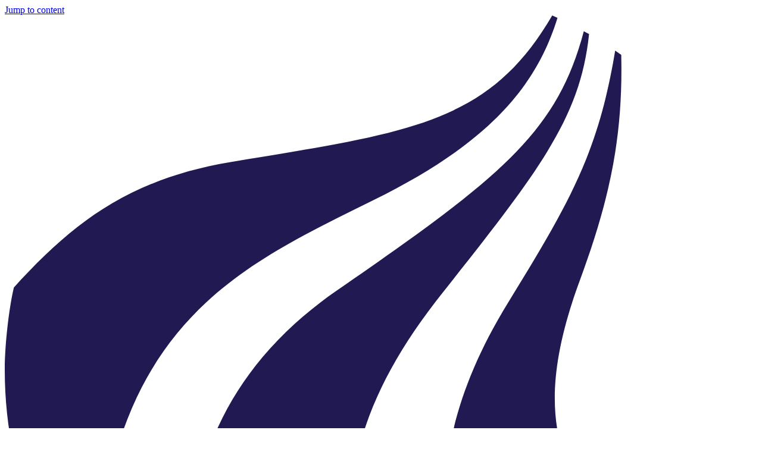

--- FILE ---
content_type: text/html; charset=utf-8
request_url: https://www.en.create.aau.dk/research/labs-and-facilities/centre-for-mobilities-and-urban-studies-c-mus
body_size: 34298
content:
<!DOCTYPE html><html><head><meta charSet="utf-8"/><meta name="viewport" content="width=device-width"/><title>WELCOME TO THE CENTRE FOR MOBILITY &amp; URBAN STUDIES    - Aalborg University</title><meta name="description" content="The Centre of Mobilities &amp; Urban Studies (C-MUS) is a trans-disciplinary research collaboration between mobility researchers from the Humanities Faculty, Social Science Faculty and Engineering, Science and Medicine Faculty at Aalborg University. "/><meta name="robots" content="follow, index"/><link rel="canonical" href="https://www.en.create.aau.dk/research/labs-and-facilities/centre-for-mobilities-and-urban-studies-c-mus"/><meta property="og:url" content="https://www.en.create.aau.dk/research/labs-and-facilities/centre-for-mobilities-and-urban-studies-c-mus"/><meta property="og:type" content="website"/><meta property="og:title" content="WELCOME TO THE CENTRE FOR MOBILITY &amp; URBAN STUDIES   "/><meta property="og:description" content="The Centre of Mobilities &amp; Urban Studies (C-MUS) is a trans-disciplinary research collaboration between mobility researchers from the Humanities Faculty, Social Science Faculty and Engineering, Science and Medicine Faculty at Aalborg University. "/><meta property="og:site_name" content="Aalborg University"/><meta property="og:image" content="https://www.aaudxp-cms.aau.dk/media/vd3en444/bike.jpg"/><meta property="og:image:width" content="1200"/><meta property="og:image:height" content="630"/><meta name="twitter:card" content="summary"/><meta name="twitter:domain" content="www.en.create.aau.dk"/><meta name="twitter:url" content="https://www.en.create.aau.dk/research/labs-and-facilities/centre-for-mobilities-and-urban-studies-c-mus"/><meta name="twitter:title" content="WELCOME TO THE CENTRE FOR MOBILITY &amp; URBAN STUDIES   "/><meta name="twitter:description" content="The Centre of Mobilities &amp; Urban Studies (C-MUS) is a trans-disciplinary research collaboration between mobility researchers from the Humanities Faculty, Social Science Faculty and Engineering, Science and Medicine Faculty at Aalborg University. "/><meta name="twitter:site" content="@aalborg_uni"/><meta name="twitter:creator" content="@aalborg_uni"/><meta name="twitter:image" content="https://www.aaudxp-cms.aau.dk/media/vd3en444/bike.jpg"/><meta name="twitter:image:alt" content="WELCOME TO THE CENTRE FOR MOBILITY &amp; URBAN STUDIES   "/><link rel="apple-touch-icon" sizes="180x180" href="/apple-touch-icon.png"/><link rel="icon" type="image/png" sizes="32x32" href="/apple-touch-icon.png"/><link rel="icon" type="image/png" sizes="16x16" href="/apple-touch-icon.png"/><link rel="manifest" href="/site.webmanifest"/><link rel="mask-icon" href="/safari-pinned-tab.svg" color="#211a52"/><meta name="msapplication-TileColor" content="#ffffff"/><meta name="theme-color" content="#ffffff"/><meta name="google-site-verification" content="w89-F2MD6W8pzUnZim0MdMwZAamu0q7s7XiU1p8K9QY"/><meta name="next-head-count" content="31"/><link rel="preload" as="font" type="font/woff2" href="/fonts/Barlow/Barlow-400.woff2" crossorigin="anonymous"/><link rel="preload" as="font" type="font/woff2" href="/fonts/Barlow/Barlow-500.woff2" crossorigin="anonymous"/><link rel="preload" as="font" type="font/woff2" href="/fonts/Barlow/Barlow-600.woff2" crossorigin="anonymous"/><link rel="preload" as="font" type="font/woff2" href="/fonts/Barlow/Barlow-700.woff2" crossorigin="anonymous"/><link rel="preload" as="font" type="font/woff2" href="/fonts/Barlow/Barlow-800.woff2" crossorigin="anonymous"/><link rel="preload" as="font" type="font/woff2" href="/fonts/Barlow/Barlow-900.woff2" crossorigin="anonymous"/><link rel="preload" as="font" type="font/woff2" href="/fonts/Montserrat/Montserrat.woff2" crossorigin="anonymous"/><link rel="preload" href="/_next/static/css/52529e81b54b3631.css" as="style"/><link rel="stylesheet" href="/_next/static/css/52529e81b54b3631.css" data-n-g=""/><link rel="preload" href="/_next/static/css/cd8fae7fe3888cf0.css" as="style"/><link rel="stylesheet" href="/_next/static/css/cd8fae7fe3888cf0.css" data-n-p=""/><link rel="preload" href="/_next/static/css/791de8c87ae98d4f.css" as="style"/><link rel="stylesheet" href="/_next/static/css/791de8c87ae98d4f.css" data-n-p=""/><link rel="preload" href="/_next/static/css/0bd2208e0c672f55.css" as="style"/><link rel="stylesheet" href="/_next/static/css/0bd2208e0c672f55.css"/><link rel="preload" href="/_next/static/css/12498cd1eecc6810.css" as="style"/><link rel="stylesheet" href="/_next/static/css/12498cd1eecc6810.css"/><link rel="preload" href="/_next/static/css/40525c5472e57fb9.css" as="style"/><link rel="stylesheet" href="/_next/static/css/40525c5472e57fb9.css"/><link rel="preload" href="/_next/static/css/b7e3125d843400b1.css" as="style"/><link rel="stylesheet" href="/_next/static/css/b7e3125d843400b1.css"/><link rel="preload" href="/_next/static/css/6c598963284826c0.css" as="style"/><link rel="stylesheet" href="/_next/static/css/6c598963284826c0.css"/><link rel="preload" href="/_next/static/css/04206ab461716098.css" as="style"/><link rel="stylesheet" href="/_next/static/css/04206ab461716098.css"/><link rel="preload" href="/_next/static/css/10b4ca06b76fd22f.css" as="style"/><link rel="stylesheet" href="/_next/static/css/10b4ca06b76fd22f.css"/><link rel="preload" href="/_next/static/css/b55142585226cac5.css" as="style"/><link rel="stylesheet" href="/_next/static/css/b55142585226cac5.css"/><noscript data-n-css=""></noscript><script defer="" nomodule="" src="/_next/static/chunks/polyfills-78c92fac7aa8fdd8.js"></script><script id="CookieConsent" src="https://policy.app.cookieinformation.com/uc.js" type="text/javascript" defer="" data-nscript="beforeInteractive"></script><script defer="" src="/_next/static/chunks/6135.087f79eae7d17968.js"></script><script defer="" src="/_next/static/chunks/1372.8bf0fda43695fe14.js"></script><script defer="" src="/_next/static/chunks/2644.021b8233ae69c952.js"></script><script defer="" src="/_next/static/chunks/4235.d17fbcb806f06c79.js"></script><script defer="" src="/_next/static/chunks/2843.0d37dcf15f465d49.js"></script><script defer="" src="/_next/static/chunks/24.d7aae78ed5b77852.js"></script><script defer="" src="/_next/static/chunks/3946.a16140335e8db37e.js"></script><script defer="" src="/_next/static/chunks/9819.d8347faa910fd595.js"></script><script defer="" src="/_next/static/chunks/6878.c92ddeaacce2e029.js"></script><script defer="" src="/_next/static/chunks/dc05b4d6.701944e7fb27aacd.js"></script><script defer="" src="/_next/static/chunks/1794.69f3173697f8739c.js"></script><script defer="" src="/_next/static/chunks/5465.cb8b1607f2445b3e.js"></script><script src="/_next/static/chunks/webpack-148f501f6ea3dbde.js" defer=""></script><script src="/_next/static/chunks/framework-56eb74ff06128874.js" defer=""></script><script src="/_next/static/chunks/main-07a777714c611ab1.js" defer=""></script><script src="/_next/static/chunks/pages/_app-68d0ba5f49810eda.js" defer=""></script><script src="/_next/static/chunks/7013-a7e4610f37cd192b.js" defer=""></script><script src="/_next/static/chunks/8558-4fe66b45cc68ecd7.js" defer=""></script><script src="/_next/static/chunks/1257-6154c32e78bef386.js" defer=""></script><script src="/_next/static/chunks/4845-47dc31ab9eeaae57.js" defer=""></script><script src="/_next/static/chunks/pages/_sites/%5Borigin%5D/ISR/%5B%5B...slug%5D%5D-6b02edc9aa903629.js" defer=""></script><script src="/_next/static/7gTgnBUnY30qHOxxD-f--/_buildManifest.js" defer=""></script><script src="/_next/static/7gTgnBUnY30qHOxxD-f--/_ssgManifest.js" defer=""></script></head><body class="notranslate"><div id="__next"><div class=""><noscript><iframe src="https://www.googletagmanager.com/ns.html?id=GTM-N6QFFN8" height="0" width="0" style="display:none;visibility:hidden"></iframe></noscript><div class="main" style="--color-primary:#667985;--header-height:0px;--header-offset:0px"><a href="#main" class="BypassBlock_BypassBlock__duepy">Jump to content</a><header class="Header_Header__l5nIE Header_isSticky__EG0V4" role="banner"><div class="Header_Header_wrapper___224D"><div class="Container_Container__zqqcB Container_Container___lg___2ObZ"><div class="Grid_Grid__yefhB Grid_Grid___guttermd__IVuZ5 Grid_Grid___align-flex-end__EzBTD"><div class="GridCell_GridCell___col-3__Sp675 GridCell_GridCell___align-center__2YhA_"><div class="Logo_Logo__OWA72 Logo_Logo___local__Pzcwh"><a class="Logo_Logo_container__7GXf0" href="https://www.en.aau.dk/" title="Aalborg University"><span class="Icon_Icon__txQeE Logo_Logo_asset__XiAo_ Logo_Logo_asset__movefrom__EM8ak"><svg xmlns="http://www.w3.org/2000/svg" xml:space="preserve" style="fill-rule:evenodd;clip-rule:evenodd;stroke-linejoin:round;stroke-miterlimit:2" viewBox="0 0 60 60"><path d="M56.913 45.79c-1.532-.698-3.072-.989-5.688-2.844-6.654-4.72-9.649-10.186-5.388-21.751 2.459-6.671 3.464-11.579 3.319-18.053-.082-.064-.406-.277-.483-.341-1.326 8.045-3.543 12.011-8.535 20.115-11.296 18.345-.675 29.574 4.344 33.626 4.646-2.232 9.509-6.103 12.431-10.752" style="fill:#211a52"></path><path d="M34.789 22.288C42.666 12.334 45.893 8.169 46.59 1.485c-.089-.049-.331-.177-.419-.226-2.133 8.075-6.548 11.606-19.729 20.723-13.703 9.479-13.218 23.758-9.483 34.178a30.8 30.8 0 0 0 14.119 3.409q1.626-.001 3.211-.167c-9.425-15.077-8.689-25.507.5-37.114" style="fill:#211a52"></path><path d="M29.421 14.73c8.937-4.424 12.9-8.843 14.652-14.545A8 8 0 0 0 43.654 0c-5.062 8.673-11.345 9.312-25.643 11.701C9.8 13.075 5.331 16.66.724 21.715.299 23.528-.003 26.428 0 28.356c.01 7.442 2.552 14.473 7.13 19.925.256-23.296 11.126-28.021 22.291-33.551" style="fill:#211a52"></path></svg></span></a><div class="Logo_Logo_department__BKS4b"><a class="Logo_Logo_departmentLink__XPsyD" href="https://www.en.create.aau.dk/" title="DEPARTMENT OF ARCHITECTURE, DESIGN, AND MEDIA TECHNOLOGY">DEPARTMENT OF ARCHITECTURE, DESIGN, AND MEDIA TECHNOLOGY</a></div></div></div><div class="GridCell_GridCell___col-6__r1o8a"><nav class="DesktopNavigation_DesktopNavigation__tNorX"><ul class="DesktopNavigation_DesktopNavigation_list___MkiE"><li class="DesktopNavigationItem_DesktopNavigationItem__PP3C3 DesktopNavigationItem_hasChildren__kAVRJ"><a class="Link_Link__GD7Gp Link_Link___sm__mKMR1 DesktopNavigationItem_DesktopNavigationItem_link__ayFsY" href="/research" title="Research">Research</a><nav class="DesktopNavigationItem_DesktopNavigationItem_subNavContainer__Dfsjt" aria-labelledby="Research"><div aria-hidden="false" class="rah-static rah-static--height-auto SubNavigation_SubNavigation__QXAwR" style="height:auto;overflow:visible"><div><div class="SubNavigation_SubNavigation_wrapper__fKjuE" style="transform:translateX(0%);transition-duration:0ms"><ul class="SubNavigationItem_SubNavigationItem__37VOm" style="transform:translateX(0%)"><li class="SubNavigationItem_SubNavigationItem_item___PZZW"><span class="SubNavigationItem_SubNavigationItem_link_wrapper__Crx2M"><a class="Link_Link__GD7Gp Link_Link___md__hyK5x SubNavigationItem_SubNavigationItem_link__MiDS4" href="/research/research-groups" title="Research Groups">Research Groups</a></span></li><li class="SubNavigationItem_SubNavigationItem_item___PZZW"><span class="SubNavigationItem_SubNavigationItem_link_wrapper__Crx2M"><a class="Link_Link__GD7Gp Link_Link___md__hyK5x SubNavigationItem_SubNavigationItem_link__MiDS4" href="/research/labs-and-facilities" title="Labs and facilities">Labs and facilities</a></span></li><li class="SubNavigationItem_SubNavigationItem_item___PZZW"><span class="SubNavigationItem_SubNavigationItem_link_wrapper__Crx2M"><a class="Link_Link__GD7Gp Link_Link___md__hyK5x SubNavigationItem_SubNavigationItem_link__MiDS4" href="/research/create-spotlight-podcast" title="Create Spotlight Podcast">Create Spotlight Podcast</a></span></li></ul></div></div></div></nav></li><li class="DesktopNavigationItem_DesktopNavigationItem__PP3C3 DesktopNavigationItem_hasChildren__kAVRJ"><a class="Link_Link__GD7Gp Link_Link___sm__mKMR1 DesktopNavigationItem_DesktopNavigationItem_link__ayFsY" href="/studies" title="Studies">Studies</a><nav class="DesktopNavigationItem_DesktopNavigationItem_subNavContainer__Dfsjt" aria-labelledby="Studies"><div aria-hidden="false" class="rah-static rah-static--height-auto SubNavigation_SubNavigation__QXAwR" style="height:auto;overflow:visible"><div><div class="SubNavigation_SubNavigation_wrapper__fKjuE" style="transform:translateX(0%);transition-duration:0ms"><ul class="SubNavigationItem_SubNavigationItem__37VOm" style="transform:translateX(0%)"><li class="SubNavigationItem_SubNavigationItem_item___PZZW"><span class="SubNavigationItem_SubNavigationItem_link_wrapper__Crx2M"><a class="Link_Link__GD7Gp Link_Link___md__hyK5x SubNavigationItem_SubNavigationItem_link__MiDS4" href="/studies/educations-at-create" title="Educations at Create">Educations at Create</a></span></li><li class="SubNavigationItem_SubNavigationItem_item___PZZW"><span class="SubNavigationItem_SubNavigationItem_link_wrapper__Crx2M"><a class="Link_Link__GD7Gp Link_Link___md__hyK5x SubNavigationItem_SubNavigationItem_link__MiDS4" href="/studies/student-counsellors" title="Student counsellors">Student counsellors</a></span></li><li class="SubNavigationItem_SubNavigationItem_item___PZZW"><span class="SubNavigationItem_SubNavigationItem_link_wrapper__Crx2M"><a class="Link_Link__GD7Gp Link_Link___md__hyK5x SubNavigationItem_SubNavigationItem_link__MiDS4" href="/studies/study-secretaries" title="Study secretaries">Study secretaries</a></span></li><li class="SubNavigationItem_SubNavigationItem_item___PZZW"><span class="SubNavigationItem_SubNavigationItem_link_wrapper__Crx2M"><a class="Link_Link__GD7Gp Link_Link___md__hyK5x SubNavigationItem_SubNavigationItem_link__MiDS4" href="/studies/study-board-for-architecture-and-design" title="Study board for Architecture and Design">Study board for Architecture and Design</a></span></li><li class="SubNavigationItem_SubNavigationItem_item___PZZW"><span class="SubNavigationItem_SubNavigationItem_link_wrapper__Crx2M"><a class="Link_Link__GD7Gp Link_Link___md__hyK5x SubNavigationItem_SubNavigationItem_link__MiDS4" href="/studies/study-board-for-media-technology" title="Study board for Media Technology">Study board for Media Technology</a></span></li><li class="SubNavigationItem_SubNavigationItem_item___PZZW"><span class="SubNavigationItem_SubNavigationItem_link_wrapper__Crx2M"><a class="Link_Link__GD7Gp Link_Link___md__hyK5x SubNavigationItem_SubNavigationItem_link__MiDS4" href="/studies/need-help" title="Need help?">Need help?</a></span></li><li class="SubNavigationItem_SubNavigationItem_item___PZZW"><span class="SubNavigationItem_SubNavigationItem_link_wrapper__Crx2M"><a class="Link_Link__GD7Gp Link_Link___md__hyK5x SubNavigationItem_SubNavigationItem_link__MiDS4" href="/studies/employer-panel-for-architecture-and-design" title="Employer panel for Architecture and Design">Employer panel for Architecture and Design</a></span></li><li class="SubNavigationItem_SubNavigationItem_item___PZZW"><span class="SubNavigationItem_SubNavigationItem_link_wrapper__Crx2M"><a class="Link_Link__GD7Gp Link_Link___md__hyK5x SubNavigationItem_SubNavigationItem_link__MiDS4" href="/studies/employer-panel-for-media-technology" title="Employer panel for Media Technology">Employer panel for Media Technology</a></span></li><li class="SubNavigationItem_SubNavigationItem_item___PZZW"><span class="SubNavigationItem_SubNavigationItem_link_wrapper__Crx2M"><a class="Link_Link__GD7Gp Link_Link___md__hyK5x SubNavigationItem_SubNavigationItem_link__MiDS4" href="/studies/exams" title="Information about exams">Information about exams</a></span></li><li class="SubNavigationItem_SubNavigationItem_item___PZZW"><span class="SubNavigationItem_SubNavigationItem_link_wrapper__Crx2M"><a class="Link_Link__GD7Gp Link_Link___md__hyK5x SubNavigationItem_SubNavigationItem_link__MiDS4" href="/studies/semester-coordinators-media-technology" title="Semester coordinators, Media Technology">Semester coordinators, Media Technology</a></span></li><li class="SubNavigationItem_SubNavigationItem_item___PZZW"><span class="SubNavigationItem_SubNavigationItem_link_wrapper__Crx2M"><a class="Link_Link__GD7Gp Link_Link___md__hyK5x SubNavigationItem_SubNavigationItem_link__MiDS4" href="/studies/exemptions" title="Exemptions">Exemptions</a></span></li><li class="SubNavigationItem_SubNavigationItem_item___PZZW"><span class="SubNavigationItem_SubNavigationItem_link_wrapper__Crx2M"><a class="Link_Link__GD7Gp Link_Link___md__hyK5x SubNavigationItem_SubNavigationItem_link__MiDS4" href="/studies/illness" title="Illness">Illness</a></span></li><li class="SubNavigationItem_SubNavigationItem_item___PZZW"><span class="SubNavigationItem_SubNavigationItem_link_wrapper__Crx2M"><a class="Link_Link__GD7Gp Link_Link___md__hyK5x SubNavigationItem_SubNavigationItem_link__MiDS4" href="/studies/diplomingeniorpraktik" title="Diplomingeniørpraktik">Diplomingeniørpraktik</a></span></li></ul></div></div></div></nav></li><li class="DesktopNavigationItem_DesktopNavigationItem__PP3C3"><a class="Link_Link__GD7Gp Link_Link___sm__mKMR1 DesktopNavigationItem_DesktopNavigationItem_link__ayFsY" href="/news-and-press" title="News and press">News and press</a><nav class="DesktopNavigationItem_DesktopNavigationItem_subNavContainer__Dfsjt" aria-labelledby="News and press"><div aria-hidden="false" class="rah-static rah-static--height-auto SubNavigation_SubNavigation__QXAwR" style="height:auto;overflow:visible"><div><div class="SubNavigation_SubNavigation_wrapper__fKjuE" style="transform:translateX(0%);transition-duration:0ms"><ul class="SubNavigationItem_SubNavigationItem__37VOm" style="transform:translateX(0%)"></ul></div></div></div></nav></li><li class="DesktopNavigationItem_DesktopNavigationItem__PP3C3 DesktopNavigationItem_hasChildren__kAVRJ"><a class="Link_Link__GD7Gp Link_Link___sm__mKMR1 DesktopNavigationItem_DesktopNavigationItem_link__ayFsY" href="/about-create" title="About Create">About Create</a><nav class="DesktopNavigationItem_DesktopNavigationItem_subNavContainer__Dfsjt" aria-labelledby="About Create"><div aria-hidden="false" class="rah-static rah-static--height-auto SubNavigation_SubNavigation__QXAwR" style="height:auto;overflow:visible"><div><div class="SubNavigation_SubNavigation_wrapper__fKjuE" style="transform:translateX(0%);transition-duration:0ms"><ul class="SubNavigationItem_SubNavigationItem__37VOm" style="transform:translateX(0%)"><li class="SubNavigationItem_SubNavigationItem_item___PZZW"><span class="SubNavigationItem_SubNavigationItem_link_wrapper__Crx2M"><a class="Link_Link__GD7Gp Link_Link___md__hyK5x SubNavigationItem_SubNavigationItem_link__MiDS4" href="/about-create/vision-purpose-and-mission" title="Vision, purpose and mission">Vision, purpose and mission</a></span></li><li class="SubNavigationItem_SubNavigationItem_item___PZZW SubNavigationItem_hasChildren__VWGgB"><button class="SubNavigationItem_SubNavigationItem_next__yS2K_"><p class="Link_Link__GD7Gp Link_Link___md__hyK5x SubNavigationItem_SubNavigationItem_text__ZduI2">Sections</p><span class="Icon_Icon__txQeE SubNavigationItem_SubNavigationItem_nextIcon__c341v"><svg xmlns="http://www.w3.org/2000/svg" xml:space="preserve" style="fill-rule:evenodd;clip-rule:evenodd;stroke-linejoin:round;stroke-miterlimit:2" viewBox="0 0 6 9"><path d="M2.828 4.243 0 7.07l1.414 1.415 4.243-4.243L1.414 0 0 1.415z"></path></svg></span></button></li><li class="SubNavigationItem_SubNavigationItem_item___PZZW"><span class="SubNavigationItem_SubNavigationItem_link_wrapper__Crx2M"><a class="Link_Link__GD7Gp Link_Link___md__hyK5x SubNavigationItem_SubNavigationItem_link__MiDS4" href="/about-create/management-and-professors" title="Management and professors">Management and professors</a></span></li><li class="SubNavigationItem_SubNavigationItem_item___PZZW"><span class="SubNavigationItem_SubNavigationItem_link_wrapper__Crx2M"><a class="Link_Link__GD7Gp Link_Link___md__hyK5x SubNavigationItem_SubNavigationItem_link__MiDS4" href="/about-create/administration" title="Administration">Administration</a></span></li><li class="SubNavigationItem_SubNavigationItem_item___PZZW"><span class="SubNavigationItem_SubNavigationItem_link_wrapper__Crx2M"><a class="Link_Link__GD7Gp Link_Link___md__hyK5x SubNavigationItem_SubNavigationItem_link__MiDS4" href="/about-create/work-with-us" title="Work with us">Work with us</a></span></li></ul></div></div></div></nav></li></ul></nav></div><div class="GridCell_GridCell___col-3__Sp675 GridCell_GridCell___align-center__2YhA_ GridCell_GridCell___justify-end__6B001"><div class="Header_Header_serviceContainer__X2iED"><a class="Link_Link__GD7Gp Link_Link___sm__mKMR1 Language_Language_link__8prD3" href="https://www.create.aau.dk/forskning" title="Change language"><span class="Icon_Icon__txQeE Language_Language_icon__N0Ujr"><svg xmlns="http://www.w3.org/2000/svg" xml:space="preserve" style="fill-rule:evenodd;clip-rule:evenodd;stroke-linejoin:round;stroke-miterlimit:2" viewBox="0 0 21 17"><path d="M0 0v17h21V0zm9 8H2v1h7v6h1V9h9V8h-9V2H9zm10 3v4h-7v-4zM2 15v-4h5v4H2M7 2v4H2V2zm12 0v4h-7V2z"></path></svg></span><span class="u-visually-hidden">Change language</span><span>DA</span></a><a class="Link_Link__GD7Gp Link_Link___md__hyK5x NavigationSearchLink_NavigationSearchLink__gJzMo" href="https://www.en.search.aau.dk/?site=www.en.create.aau.dk&amp;locale=en&amp;mobile=false" title="Search"><span class="Icon_Icon__txQeE NavigationSearchLink_NavigationSearchLink_icon__Bjoig"><svg xmlns="http://www.w3.org/2000/svg" xml:space="preserve" style="fill-rule:evenodd;clip-rule:evenodd;stroke-linejoin:round;stroke-miterlimit:2" viewBox="0 0 21 21"><path d="M18 9a9 9 0 1 0-18.001.001A9 9 0 0 0 18 9m-2 0A7 7 0 1 1 2 9a7 7 0 0 1 14 0M15.818 17.733l2.829 2.828 1.414-1.414-2.828-2.829z"></path></svg></span><span class="u-visually-hidden">Search</span></a><button type="button" class="Header_ServiceNavigation_toggle__bWO7Z" aria-controls="serviceNavId"><div class="Hamburger_Hamburger__4LUDI"><span class="Hamburger_Hamburger_line__2HR03"></span><span class="Hamburger_Hamburger_line__2HR03"></span></div></button></div></div></div></div></div></header><div><div class="ServiceNavigation_ServiceNavigation__gP_nr"><div class="ServiceNavigation_ServiceNavigation_wrapper__LEBYM"><nav id="serviceNavId" aria-label="Service navigation"><ul class="ServiceNavigation_ServiceNavigation_linksWrapper__Hllap"><li class="ServiceNavigation_ServiceNavigation_item__jn4V9"><a class="Link_Link__GD7Gp Link_Link___lg__uLJ_a ServiceNavigation_ServiceNavigation_link__zk_ok" href="https://www.create.aau.dk/">create.aau.dk</a></li></ul></nav></div></div></div><div class="Breadcrumb_Breadcrumb_wrapper__kKjaD"><div class="Container_Container__zqqcB Container_Container___lg___2ObZ Container_Container___spacingSm__8rTT6"><div><a class="Breadcrumb_Breadcrumb_item__wlv_L" href="/">Home</a><a class="Breadcrumb_Breadcrumb_item__wlv_L" href="/research">Research</a><a class="Breadcrumb_Breadcrumb_item__wlv_L" href="/research/labs-and-facilities">Labs and facilities</a><p class="Breadcrumb_Breadcrumb_item__wlv_L">Centre For Mobilities And urban Studies (C-MUS)</p></div></div></div><main class="Main_Main__xRe46" id="main"><article><div class="Container_Container__zqqcB Container_Container___spacingLg__jYLhO"><div class="Hero_Hero__XiwIW Hero_Hero___theme___UCmg"><div class="BreakpointWrapper_BreakpointWrapper___md-max__Osnar"><div class="Container_Container__zqqcB"><div class="Grid_Grid__yefhB Grid_Grid___guttermd__IVuZ5"><div class="GridCell_GridCell___col-12__e8l71 GridCell_GridCell___col-6__md__5eIV7 GridCell_GridCell___col-6__lg__4cPBU"><div class="Hero_Hero_contentWrapper__rLw82"><div class="Hero_Hero_content__pVRlR"><h1 class="Heading_Heading__7szv_ Heading_Heading___display__Dyc4L Hero_Hero_heading__rGKeA"><span class="Hero_Hero_headingLine__XRR1y">CENTRE FOR MOBILITIES AND URBAN STUDIES</span></h1></div></div></div><div class="GridCell_GridCell___col-12__e8l71 GridCell_GridCell___col-6__md__5eIV7 GridCell_GridCell___col-6__lg__4cPBU"><div class="Hero_Hero_media__63tGt"><picture class="Picture_Picture__TBBJb Picture_Picture___aspectRatio__WYjzW" style="color:black"><source type="image/webp" srcSet=""/><img src="https://www.aaudxp-cms.aau.dk/media/vd3en444/bike.jpg?width=2" alt="" class="Picture_Picture_asset__IY4C6" srcSet=""/></picture></div></div></div><div class="Hero_Hero_bottomWrapper__ab8N9"></div></div></div><div class="BreakpointWrapper_BreakpointWrapper___md-min__waN51"><div class="Container_Container__zqqcB Container_Container___xl__kQSq_"><div class="Grid_Grid__yefhB Grid_Grid___guttermd__IVuZ5"><div class="GridCell_GridCell___col-12__e8l71 GridCell_GridCell___col-5__md__AyVFv"><div class="Hero_Hero_contentWrapper__rLw82"><div class="Hero_Hero_content__pVRlR"><h1 class="Heading_Heading__7szv_ Heading_Heading___display__Dyc4L Hero_Hero_heading__rGKeA"><span class="Hero_Hero_headingLine__XRR1y">CENTRE FOR MOBILITIES AND URBAN STUDIES</span></h1></div></div></div><div class="GridCell_GridCell___col-12__e8l71 GridCell_GridCell___col-7__md__ucCr8"><div class="Hero_Hero_media__63tGt"><picture class="Picture_Picture__TBBJb Picture_Picture___aspectRatio__WYjzW" style="color:black"><source type="image/webp" srcSet=""/><img src="https://www.aaudxp-cms.aau.dk/media/vd3en444/bike.jpg?width=2" alt="" class="Picture_Picture_asset__IY4C6" srcSet=""/></picture></div></div></div></div></div></div></div><div class="Container_Container__zqqcB Container_Container___spacingLg__jYLhO"><div class="HeaderTitle_HeaderTitle__SfLty"><div class="Container_Container__zqqcB Container_Container___lg___2ObZ"><h1 class="Heading_Heading__7szv_ Heading_Heading___h1__DnCcv">WELCOME TO THE CENTRE FOR MOBILITY &amp; URBAN STUDIES      </h1></div></div></div><div class="Container_Container__zqqcB Container_Container___sm__MyjFn Container_Container___spacingMd__52suW"><div class="RichText_RichText__L6taC"><h2><br />The Centre of Mobilities &amp; Urban Studies (C-MUS) is a trans-disciplinary research collaboration between mobility researchers from the Humanities Faculty, Social Science Faculty and Engineering, Science and Medicine Faculty at Aalborg University. </h2></div></div><div class="Container_Container__zqqcB Container_Container___spacingMd__52suW"><div class="Container_Container__zqqcB"><div class="FactBox_FactBox_wrapper__b0TbD"><div class="FactBox_FactBox__5pcwb"><div class="Container_Container__zqqcB Container_Container___sm__MyjFn"><p class="Label_Label__hkE0H Label_Label___primaryColor__s2Z0H Label_Label___md__bNMU5 FactBox_FactBox_heading__roxuk">ABOUT CENTRE FOR MOBILITIES AND URBAN STUDIES</p><div class="RichText_RichText__L6taC"><p>The Centre for Mobility and Urban Studies (C-MUS) at Aalborg University is a trans-disciplinary research collaboration between mobility researchers from the Humanities Faculty, Social Science Faculty and Engineering, Science and Medicine Faculty at Aalborg University. </p>
<p>The centre aims to contribute to mobility research at the highest international level. C-MUS contributes to the development of theories, concepts and analytical frameworks of mobility studies as well as working with empirical studies embracing disciplinary approaches from urban studies, ethnography, geography, sociology, consumer studies, media studies, discourse studies, urban design, urban planning and management, city politics, urban traffic planning and engineering, and tourism studies.</p></div></div></div></div></div></div><div class="Container_Container__zqqcB Container_Container___sm__MyjFn Container_Container___spacingMd__52suW"><div class="Accordion_Accordion__0PHKB"><div class=""><button aria-expanded="false" class="AccordionItem_AccordionItem_trigger__DUY6_" aria-controls="panel-48c8b7a0-cab1-423e-a108-2a0c6cfedc4f" id="trigger-48c8b7a0-cab1-423e-a108-2a0c6cfedc4f"><h6 class="Heading_Heading__7szv_ Heading_Heading___h6__Jasam AccordionItem_AccordionItem_title__rj_vG">C-MUS Vision<div class="IconPlus_IconPlus__Raw60"><div class="IconPlus_IconPlus_line___vertical__Gk0H1"></div><div class="IconPlus_IconPlus_line___horizontal__WPOTs"></div></div></h6></button><div aria-hidden="true" class="rah-static rah-static--height-zero " style="height:0;overflow:hidden"><div><div role="region" aria-labelledby="trigger-48c8b7a0-cab1-423e-a108-2a0c6cfedc4f" class="AccordionItem_AccordionItem_panel__KCe9q" aria-hidden="true" id="panel-48c8b7a0-cab1-423e-a108-2a0c6cfedc4f"><div class="RichText_RichText__L6taC AccordionItem_AccordionItem_content__lpADT"><p>VISIONS<br />The centre aims to contribute to mobility research at the highest international level. C-MUS contributes to the development of theories, concepts and analytical frameworks of mobility studies as well as working with empirical studies embracing disciplinary approaches from urban studies, ethnography, geography, sociology, consumer studies, media studies, discourse studies, urban design, urban planning and management, city politics, urban traffic planning and engineering, and tourism studies.</p>
<p>The concept of ‘mobilities’ focuses on the complex intersections between diverse forms of physical travel of people; physical movement of matter and objects; virtual travel on the Internet; digital movement of images, messages and information; and communicative travel via text messages, telephones, emails, etc. Mobilities are partly seen as constitutive for the structures that frame social life in society, and it is within these mobilities that cultural patterns, actions, and identities are produced and reproduced. But, at the same time, social structures of different kinds (e.g. economic, political and spatial) are seen as constitutive for the ways in which mobilities develop. The aim of C-MUS is therefore to investigate the social and cultural bases for mobilities, not only focusing on the actual mobility in itself, but also on the potential mobility (motility), and to explore how potential mobility is transformed into different mobilities.</p>
<p>In particular the research undertaken within C-MUS aims at exploring policies and planning approaches to contemporary mobility in urban areas and regions. Furthermore, C-MUS aims at understanding the implications of transformations in mobility patterns for the everyday life of citizens across the world, with particular emphasis on understanding the way infrastructures work together (or against) physical mobility, with repercussions for cultural consumption, social interaction, environmental sustainability and aesthetic quality. In other words, what makes the research done within C-MUS innovative and trans-disciplinary is its ambition to analyse the production (e.g. design, planning and management) and consumption (e.g. use, reworking and resistance) of mobilities within a unified framework.</p>
<p>C-MUS seeks trans-disciplinary collaboration between its members and beyond, and works actively to provide external national and international funding for mobility research projects.</p>
<p>C-MUS RESEARCH IS PARTICULARLY BASED ON THE FOLLOWING QUESTIONS:<br />How are different types of mobilities produced and consumed?<br />How do different types of potential mobility transform into actual mobility?<br />What types of stratification are related to the production and consumption of mobilities?<br />How do people, organisations and societies approach the demand for mobilities?<br />What ideas and rationalities of mobilities can be identified?<br />What are the sociotechnical dimensions of mobilities?<br />What are the driving forces beyond the diverse productions and consumptions of mobilities?<br />How do mobility policies relate to mobility practices in everyday life?<br />How can mobility futures be explored?</p>
<p>AND C-MUS RESEARCH IS PARTICULARLY FOCUSED ON THE FOLLOWING AREAS:<br />The politics and sociology of mobility<br />Everyday life and mobility cultures<br />Discourses of mobility and motility<br />Public domains and transit spaces<br />Technology and urban mobility<br />Aeromobility and air spaces<br />International business travel and tourism<br />Mobility regimes<br />Sustainable mobility<br />Changing (im)mobilities in a post-hydrocarbon world<br />Power, interests and mobility<br />Infrastructure and car cultures<br />Mobility visions and futures<br />Urban development and mobility changes: social structural conditions, power relationships, knowledge bases and decision-making processes<br />Economic growth, environmental sustainability and ecological modernization: the case of mobility<br />The influences of urban spatial structures on mobility<br />Megaproject policy and planning<br />Bias in large-scale transport infrastructure planning – causes and cures<br />The role of transport modelling tools and cost-benefit analyses in transport infrastructure planning<br />C-MUS works to create opportunities to discuss and exchange mobility research results at colloquia, research seminars, workshops, and conferences.</p></div></div></div></div></div><div class=""><button aria-expanded="false" class="AccordionItem_AccordionItem_trigger__DUY6_" aria-controls="panel-d9e5caab-d85c-4edd-bc75-faf016c6b139" id="trigger-d9e5caab-d85c-4edd-bc75-faf016c6b139"><h6 class="Heading_Heading__7szv_ Heading_Heading___h6__Jasam AccordionItem_AccordionItem_title__rj_vG">C-MUS Regulations <div class="IconPlus_IconPlus__Raw60"><div class="IconPlus_IconPlus_line___vertical__Gk0H1"></div><div class="IconPlus_IconPlus_line___horizontal__WPOTs"></div></div></h6></button><div aria-hidden="true" class="rah-static rah-static--height-zero " style="height:0;overflow:hidden"><div><div role="region" aria-labelledby="trigger-d9e5caab-d85c-4edd-bc75-faf016c6b139" class="AccordionItem_AccordionItem_panel__KCe9q" aria-hidden="true" id="panel-d9e5caab-d85c-4edd-bc75-faf016c6b139"><div class="RichText_RichText__L6taC AccordionItem_AccordionItem_content__lpADT"><p>REGULATIONS FOR CENTRE FOR MOBILITIES AND URBAN STUDIES (C-MUS), AALBORG UNIVERSITY<br />§ 1. PURPOSE<br />§ 1.1. Centre for Mobilities and Urban Studies (C-MUS) is for researchers employed at Aalborg University (The Faculty of Humanities, The Faculty of Social Sciences, The Faculty of Engineering and Science, The Faculty of Medicine) and with research interests in mobilities.</p>
<p>§ 1.2. The centre has the following purpose:</p>
<p>The centre aims to contribute to mobilities research at the highest international level. C-MUS contributes to the development of theories, concepts and analytical frameworks of mobility studies as well as working with empirical studies embracing disciplinary approaches from urban studies, urban ethnography, urban geography, urban sociology, urban design, urban planning, city politics, urban management, traffic planning and engineering.</p>
<p>The concept of ‘mobilities’ focuses on how diverse forms of physical and virtual mobilities are produced and which possibilities and limitations such different forms of mobilities create. Mobilities are partly seen as constitutive for the structures, which frame the social life in the society, and it is within these mobilities that cultural patterns, actions, and identities are produced and reproduced. But at the same time social structures of different kinds (e.g. economic, political and spatial) are seen as constitutive for the ways in which mobilities develop. The aim of C-MUS is therefore to uncover the social basis for mobilities, not only focusing on the actual mobility in itself, but also on the potential mobility, and explore how potential mobility is transformed into different forms of physical, virtual, and social mobilities.</p>
<p>§ 2. ACTIVITIES AND FUNDING<br />§ 2.1.The activities of the centre include:</p>
<p>A website which presents mobility research at Aalborg University<br />Bringing mobility researchers from various faculties at Aalborg University together<br />Planning of seminars, conferences and workshops<br />Development of new and interdisciplinary mobility research projects<br />Courses for master students and Ph.d.-students in relation to mobility theory, methods and analysis<br />Support for the Master’s Programme in Mobilities and Urban Studies at Aalborg University<br />Making mobility research at Aalborg University more visible in the public debate<br />§ 2.2. To carry out the activities of the centre both internal and external funding is applied for.</p>
<p>§ 3. ORGANISATION AND MANAGEMENT<br />§ 3.1. Organisationally the centre is hosted at Department of Architecture, Design and Media Technology.</p>
<p>§ 3.2. The management of the centre consists of a management group and a centre board.</p>
<p>§ 3.3. The management group consists of a centre director, a deputy director, a research director and a teaching director. The management group is appointed by the board and is led by the centre director. The management group and the centre director take care of the cash flow.</p>
<p>§ 3.4. The centre director is appointed for two years at a time and takes care of the daily management of the centre, including calls for meetings, chairing meetings and external representations.</p>
<p>§ 3.5. The deputy director is also appointed for two years at a time and takes part in the daily management.</p>
<p>§ 3.6. The research director is appointed for two years at a time and takes care of developing and coordinating research initiatives and projects and takes part in the daily management.</p>
<p>§ 3.7. The teaching director is appointed for two years at a time and takes care of developing and coordinating the teaching obligations which the centre are responsible for and takes part in the daily management.</p>
<p>§ 3.8. The members of the management group must be academic members of staff at Aalborg University.</p>
<p>§ 3.9. The centre board consists of 9 persons and the founders of the centre are automatically members of the board. Members of the board must be academic members of staff at Aalborg University.</p>
<p>§ 3.10. One board member must be a younger researcher at Aalborg University. Election period and selection proceedings are decided by the board.</p>
<p>§ 3.11. If a member of the board withdraws, a new member is appointed by the board.</p>
<p>§ 3.12. Unanimity in the board is required in appointing new members.</p>
<p>§ 3.13. The board lays down rules of procedure and all important issues are decided by the board. Everyday decisions and management are governed by the director and the management group. The centre board functions as an advisory board for the management group and supports the development of the centre at the strategical level and the centre activities.</p>
<p>§ 3.14. The centre director has the full responsibility and the full disposal of the finances of the centre.</p>
<p>§ 3.15. The management group must approve of costs of more than 10,000 kr.</p>
<p>§ 3.16. In relation to all board issues (stated in the regulations) a simple majority is required to make a decision. When decisions need to be made between meetings, the procedure is that the centre director will notify all board members by email of the need to make a decision, and each member should reply within 7 days if they wish their views to be taken into account. If there is a majority among those who reply then the decision is carried out. If not, the director must canvass opinion once again, or postpone a decision until a meeting can be held.</p>
<p>§ 3.17. Each year the management group has to give an account for previous and future activities.</p>
<p>§ 3.18. The board meets 1-4 times each year.</p>
<p>§ 3.19. The centre director, management group and centre board are supported by a centre secretariat. The employees at the secretariat are engaged by the management group and the physical placement of the centre secretariat is decided by the management group.</p>
<p>§ 3.20. Besides board members C-MUS operates with two other types of membership: members and associates. Members and associates have no rights in relation to the decision-making of the centre.</p>
<p>§ 3.21. Members are employees at Aalborg University. A member will get his/her name on the website, be invited to all arrangements and will receive relevant information about the activities of the centre.</p>
<p>§ 3.22. Associates are people outside Aalborg University. Associates will receive information on events and activities, which are open for everyone.</p>
<p>§ 3.23.The board can, if they consider it necessary, choose to exclude a member or an associate from membership of the centre.</p>
<p>Aalborg University, December 2007</p>
<p>Revised December 2009</p>
<p>Revised June 2013</p></div></div></div></div></div><div class=""><button aria-expanded="false" class="AccordionItem_AccordionItem_trigger__DUY6_" aria-controls="panel-3cd2bb78-0dea-4011-9138-ef86bd8902a6" id="trigger-3cd2bb78-0dea-4011-9138-ef86bd8902a6"><h6 class="Heading_Heading__7szv_ Heading_Heading___h6__Jasam AccordionItem_AccordionItem_title__rj_vG">C-MUS Praksis<div class="IconPlus_IconPlus__Raw60"><div class="IconPlus_IconPlus_line___vertical__Gk0H1"></div><div class="IconPlus_IconPlus_line___horizontal__WPOTs"></div></div></h6></button><div aria-hidden="true" class="rah-static rah-static--height-zero " style="height:0;overflow:hidden"><div><div role="region" aria-labelledby="trigger-3cd2bb78-0dea-4011-9138-ef86bd8902a6" class="AccordionItem_AccordionItem_panel__KCe9q" aria-hidden="true" id="panel-3cd2bb78-0dea-4011-9138-ef86bd8902a6"><div class="RichText_RichText__L6taC AccordionItem_AccordionItem_content__lpADT"><p>C-MUS Praksis – what is it?</p>
<p>Center for Mobilities and Urban Studies (C-MUS) has existed in more than 10 years as a cross-disciplinary research center at Aalborg University. Throughout the years C-MUS has collaborated extensively with external partners such as municipalities, engineering companies, and architectural studios. Because of this history we have now formalized parts of these collaborations under C-MUS in what we term “C-MUS Praksis”. This is a network with the purpose of bringing the Mobilities research in close and fruitful contact with the fields of practices related to urban planning and traffic planning. It is furthermore the ambition to integrate the burning issues and challenges facing the fields of practice into the research at C-MUS. This is for example the case with the new research field termed “Mobilities design”. A field which has already led to several collaborations. </p>
<p>Members<br />Aalborg Municipality<br />Nordjyllands Trafikselskab (NT)<br />Aarhus Municipality<br />Aalborg University</p>
<p>Contacts<br />Associate Professor Ditte Bendix Lanng (dbla@create.aau.dk) and Professor Ole B. Jensen (obje@create.aau.dk).<br />Contact us if you are interested in joining our mailing list.</p></div></div></div></div></div></div></div><div class="BreakpointWrapper_BreakpointWrapper___md-max__Osnar"><div class="Container_Container__zqqcB Container_Container___spacingLg__jYLhO"><div class="BrandStory_BrandStory__tsHRU"><div class="BrandStory_BrandStory_wrapper__U5MgS"><div class="BrandStory_BrandStory__tsHRU" data-theme="theme-aau-secondary"><div class="BrandStory_BrandStory_content__VtjJt"><div class="BrandStory_BrandStory_header__ulFP_"><div class="Grid_Grid__yefhB Grid_Grid___guttermd__IVuZ5"><div class="GridCell_GridCell___col-12__e8l71 GridCell_GridCell___col-7__md__ucCr8 GridCell_GridCell___align-end__FyixK"><div class="BrandStory_BrandStory_text__K3E3P"><h1 class="Heading_Heading__7szv_ Heading_Heading___h1__DnCcv BrandStory_BrandStory_heading__Noizo">EVENTS</h1><p class="Manchet_Manchet__7UgDX BrandStory_BrandStory_teaser__oiI7v"><span>Here you find information on upcoming events </span></p></div><div class="BrandStory_BrandStory_imageContainer__mmiTT"><figure><div class="BrandStory_BrandStory_videoWrapper__xCTrw"><picture class="Picture_Picture__TBBJb BrandStory_BrandStory_image__CdUmP Picture_Picture___aspectRatio__WYjzW" style="color:black"><source type="image/webp" srcSet=""/><img title="" src="https://www.aaudxp-cms.aau.dk/media/q1nejf1v/japan-2.jpg?width=2" alt="" class="Picture_Picture_asset__IY4C6" srcSet=""/></picture></div></figure></div><div class="BrandStory_BrandStory_linksList__O8a5B"><a class="Button_Button__TP53a Button_Button___primary__Ib6Tp Button_Button___md__JwaEi BrandStory_BrandStory_button__K1udB" href="https://www.en.create.aau.dk/research/labs-and-facilities/centre-for-mobilities-and-urban-studies-c-mus/events" target="_self">Events</a></div></div></div></div></div></div></div></div></div></div><div class="BreakpointWrapper_BreakpointWrapper___md-min__waN51"><div class="Container_Container__zqqcB Container_Container___xl__kQSq_ Container_Container___spacingLg__jYLhO"><div class="BrandStory_BrandStory_wrapper__U5MgS"><div class="BrandStory_BrandStory__tsHRU" data-theme="theme-aau-secondary"><div class="BrandStory_BrandStory_content__VtjJt"><div class="BrandStory_BrandStory_header__ulFP_"><div class="Grid_Grid__yefhB Grid_Grid___guttermd__IVuZ5"><div class="GridCell_GridCell___col-12__e8l71 GridCell_GridCell___col-7__md__ucCr8 GridCell_GridCell___align-end__FyixK"><div class="BrandStory_BrandStory_text__K3E3P"><h1 class="Heading_Heading__7szv_ Heading_Heading___h1__DnCcv BrandStory_BrandStory_heading__Noizo">EVENTS</h1><div class="BrandStory_BrandStory_info__5mm2P"><p class="Manchet_Manchet__7UgDX BrandStory_BrandStory_teaser__oiI7v"><span>Here you find information on upcoming events </span></p><a class="Button_Button__TP53a Button_Button___primary__Ib6Tp Button_Button___md__JwaEi BrandStory_BrandStory_button__K1udB" href="https://www.en.create.aau.dk/research/labs-and-facilities/centre-for-mobilities-and-urban-studies-c-mus/events" target="_self">Events</a></div></div></div><div class="GridCell_GridCell___col-12__e8l71 GridCell_GridCell___col-5__md__AyVFv"><div class="BrandStory_BrandStory_imageContainer__mmiTT"><figure><div class="BrandStory_BrandStory_videoWrapper__xCTrw"><picture class="Picture_Picture__TBBJb BrandStory_BrandStory_image__CdUmP Picture_Picture___aspectRatio__WYjzW" style="color:black"><source type="image/webp" srcSet=""/><img title="" src="https://www.aaudxp-cms.aau.dk/media/q1nejf1v/japan-2.jpg?width=2" alt="" class="Picture_Picture_asset__IY4C6" srcSet=""/></picture></div></figure></div></div></div></div></div></div></div></div></div><div class="Container_Container__zqqcB Container_Container___md__fT3JT Container_Container___spacingLg__jYLhO"><div class="Grid_Grid__yefhB Grid_Grid___guttermd__IVuZ5"><div class="GridCell_GridCell___col-12__e8l71 GridCell_GridCell___col-5__lg__fEHZe"><a class="TeaserCard_TeaserCard_link__KEdIb" href="https://www.en.create.aau.dk/research/labs-and-facilities/centre-for-mobilities-and-urban-studies-c-mus/members"><div class="TeaserCard_TeaserCard__Qs5X_"><picture class="Picture_Picture__TBBJb Picture_Picture___aspectRatio__WYjzW" style="color:black"><source type="image/webp" srcSet=""/><img title="" src="https://www.aaudxp-cms.aau.dk/media/15tc55ie/img_0734.jpg?width=2" alt="" class="Picture_Picture_asset__IY4C6" srcSet=""/></picture><div class="TeaserCard_TeaserCard_content__8kWnx TeaserCard_hasImage__1_z4y"><p class="Label_Label__hkE0H Label_Label___primaryColor__s2Z0H Label_Label___md__bNMU5 TeaserCard_TeaserCard_heading__c0kIg">Meet our Team</p><p class="TeaserText_TeaserText__5MNOm TeaserCard_TeaserCard_teaser__MLeYo"><span>Here you can find information on our reaserchers</span></p><span class="Icon_Icon__txQeE TeaserCard_TeaserCard_icon__Dt6PP"><svg xmlns="http://www.w3.org/2000/svg" viewBox="0 0 30 30"><g fill="none" fill-rule="evenodd"><circle cx="15" cy="15" r="14" stroke="currentColor" stroke-width="2"></circle><path fill="currentColor" d="M14.672 13.612 12 8.25l7.5 7.5-7.5 7.5 2.672-5.362c.585-1.176.585-3.1 0-4.276"></path></g></svg></span></div></div></a></div><div class="GridCell_GridCell___col-12__e8l71 GridCell_GridCell___col-7__lg__1lwoy"><a class="TeaserCard_TeaserCard_link__KEdIb" href="https://www.en.create.aau.dk/research/labs-and-facilities/centre-for-mobilities-and-urban-studies-c-mus/research"><div class="TeaserCard_TeaserCard__Qs5X_ TeaserCard_TeaserCard___offset__UbYpR TeaserCard_TeaserCard___useTheme__K5ciF"><picture class="Picture_Picture__TBBJb Picture_Picture___aspectRatio__WYjzW" style="color:black"><source type="image/webp" srcSet=""/><img title="" src="https://www.aaudxp-cms.aau.dk/media/mnxlfdzf/forside-forslag-4-3.png?width=2" alt="" class="Picture_Picture_asset__IY4C6" srcSet=""/></picture><div class="TeaserCard_TeaserCard_content__8kWnx TeaserCard_hasImage__1_z4y"><p class="Label_Label__hkE0H Label_Label___primaryColor__s2Z0H Label_Label___md__bNMU5 TeaserCard_TeaserCard_heading__c0kIg">C-MUS Reasearch</p><span class="Icon_Icon__txQeE TeaserCard_TeaserCard_icon__Dt6PP"><svg xmlns="http://www.w3.org/2000/svg" viewBox="0 0 30 30"><g fill="none" fill-rule="evenodd"><circle cx="15" cy="15" r="14" stroke="currentColor" stroke-width="2"></circle><path fill="currentColor" d="M14.672 13.612 12 8.25l7.5 7.5-7.5 7.5 2.672-5.362c.585-1.176.585-3.1 0-4.276"></path></g></svg></span></div></div></a></div></div></div><div class="Container_Container__zqqcB Container_Container___sm__MyjFn Container_Container___spacingMd__52suW"><div class="RichText_RichText__L6taC"><h3>For inquires please contact Director Claus Lassen or Secretary Tine S. Andreasen.</h3>
<h3>For inquires related to the C-MUS website please contact Tine S. Andreasen<br />Email:<a href="mailto:tsan@create.aau.dk"> tsan@create.aau.dk</a></h3>
<h3>C-MUS postal address:<br />Centre for Mobilities &amp; Urban Studies<br />Aalborg University<br />Rendsburggade 14<br />DK-9000 Aalborg<br />Denmark</h3></div></div><div class="Container_Container__zqqcB Container_Container___sm__MyjFn Container_Container___spacingMd__52suW"><div>Loading...</div></div><div class="Container_Container__zqqcB Container_Container___fullWidth__DzKUa Container_Container___spacingLg__jYLhO"><div class="Container_Container__zqqcB"><div class="ThreeColumnCard_ThreeColumnCard__jHIpK"><div class="ThreeColumnCard_ThreeColumnCard_wrapper__Cp5sf"><div class="ThreeColumnCard_ThreeColumnCard_content__Z47BM"><div class="ThreeColumnCard_ThreeColumnCard_header__84j_d"><h2 class="Heading_Heading__7szv_ Heading_Heading___h2__e87Hm ThreeColumnCard_ThreeColumnCard_headline__erHfg">CONTACT C-MUS DIRECTOR</h2><div class="ThreeColumnCard_ThreeColumnCard_subtitle__e2c_1">CLAUS LASSEN &amp; TINE SKJØDT ANDREASEN</div></div><div class="ThreeColumnCard_ThreeColumnCard_column2__4c5A4"><div class="ThreeColumnCard_ThreeColumnCard_column__item__ghJxe"><div class="ThreeColumnCardContent_ThreeColumnCardContent_title__SU5_7">ASSOCIATE PROFESSOR CLAUS LASSEN</div><div class="ThreeColumnCardContent_ThreeColumnCardContent_text__h23sf">Phone: 9940 7207<br />E-mail: clla@create.aau.dk<br /></div><a class="Link_Link__GD7Gp Link_Link___md__hyK5x ThreeColumnCardContent_ThreeColumnCardContent_link__gWML7" href="https://vbn.aau.dk/da/persons/102777">Personal Profile</a></div></div><div class="ThreeColumnCard_ThreeColumnCard_column3__E1rD0"><div class="ThreeColumnCard_ThreeColumnCard_column__item__ghJxe"><div class="ThreeColumnCardContent_ThreeColumnCardContent_title__SU5_7">SENIOR SECRETARY TINE SKJØDT ANDREASEN</div><div class="ThreeColumnCardContent_ThreeColumnCardContent_text__h23sf">Phone: 9940 2674<br />E-mail: tsan@create.aau.dk<br /></div><a class="Link_Link__GD7Gp Link_Link___md__hyK5x ThreeColumnCardContent_ThreeColumnCardContent_link__gWML7" href="https://vbn.aau.dk/da/persons/140327">Personal Profile</a></div></div></div></div></div></div></div></article></main><script type="application/ld+json">{"@context":"https://schema.org","@type":"EducationalOrganization","name":"Aalborg University","legalName":"Aalborg University","image":"https://www.aau.dk/android-chrome-512x512.png","address":{"@type":"PostalAddress","streetAddress":"Fredrik Bajers Vej 7K","addressLocality":"Aalborg East - Denmark","postalCode":"9220","addressCountry":"DK","email":"aau@aau.dk","telephone":"Tel.: (+45) 9940 9940"}}</script><script type="application/ld+json">{"@context":"https://schema.org","@type":"CollegeOrUniversity","name":"Aalborg University","legalName":"Aalborg University","image":"https://www.aau.dk/android-chrome-512x512.png","address":{"@type":"PostalAddress","streetAddress":"Fredrik Bajers Vej 7K","addressLocality":"Aalborg East - Denmark","postalCode":"9220","addressCountry":"DK","email":"aau@aau.dk","telephone":"Tel.: (+45) 9940 9940"}}</script><script type="application/ld+json">{&quot;@context&quot;:&quot;https://schema.org&quot;,&quot;@type&quot;:&quot;EducationalOrganization&quot;,&quot;name&quot;:&quot;Department of Architecture, Design, and Media Technology&quot;,&quot;legalName&quot;:&quot;Department of Architecture, Design, and Media Technology&quot;,&quot;address&quot;:[{&quot;@type&quot;:&quot;PostalAddress&quot;,&quot;streetAddress&quot;:&quot;Rendsburggade 14&quot;,&quot;postalCode&quot;:&quot;9000&quot;,&quot;addressLocality&quot;:&quot;Aalborg&quot;,&quot;email&quot;:&quot;&quot;,&quot;telephone&quot;:&quot;&quot;},{&quot;@type&quot;:&quot;PostalAddress&quot;,&quot;streetAddress&quot;:&quot;A.C. Meyers Vænge 15&quot;,&quot;postalCode&quot;:&quot;2450 &quot;,&quot;addressLocality&quot;:&quot;Copenhagen SV &quot;,&quot;email&quot;:&quot;&quot;,&quot;telephone&quot;:&quot;&quot;}]}</script><script type="application/ld+json">{&quot;@context&quot;:&quot;https://schema.org&quot;,&quot;@type&quot;:&quot;CollegeOrUniversity&quot;,&quot;name&quot;:&quot;Department of Architecture, Design, and Media Technology&quot;,&quot;legalName&quot;:&quot;Department of Architecture, Design, and Media Technology&quot;,&quot;address&quot;:[{&quot;@type&quot;:&quot;PostalAddress&quot;,&quot;streetAddress&quot;:&quot;Rendsburggade 14&quot;,&quot;postalCode&quot;:&quot;9000&quot;,&quot;addressLocality&quot;:&quot;Aalborg&quot;,&quot;email&quot;:&quot;&quot;,&quot;telephone&quot;:&quot;&quot;},{&quot;@type&quot;:&quot;PostalAddress&quot;,&quot;streetAddress&quot;:&quot;A.C. Meyers Vænge 15&quot;,&quot;postalCode&quot;:&quot;2450 &quot;,&quot;addressLocality&quot;:&quot;Copenhagen SV &quot;,&quot;email&quot;:&quot;&quot;,&quot;telephone&quot;:&quot;&quot;}]}</script><footer class="Footer_Footer__nGFAZ"><div><div class="LocalFooter_LocalFooter_wrapper__eq_XS"><div class="Container_Container__zqqcB Container_Container___lg___2ObZ"><p class="Label_Label__hkE0H Label_Label___primaryColor__s2Z0H Label_Label___md__bNMU5 LocalFooter_LocalFooter_identity__1kEek">Department of Architecture, Design, and Media Technology</p></div><div><div class="Container_Container__zqqcB Container_Container___lg___2ObZ"><div class="Grid_Grid__yefhB Grid_Grid___guttermd__IVuZ5 Grid_Grid___rowGutternone__2fsWk"><div class="GridCell_GridCell___col-12__e8l71 GridCell_GridCell___col-4__lg__PiH6a"><div><div class="BreakpointWrapper_BreakpointWrapper___lg-min__ToI_I"><p class="Label_Label__hkE0H Label_Label___md__bNMU5 FooterColumn_FooterColumn_label__q4THc">Aalborg address</p></div><div class="BreakpointWrapper_BreakpointWrapper___lg-max__EWf5m"><div class="Accordion_Accordion__0PHKB Accordion_isDark__G_9vw"><div class="AccordionItem_isDark__vvIWK"><button aria-expanded="false" class="AccordionItem_AccordionItem_trigger__DUY6_" aria-controls="panel-localfooterAddress-0" id="trigger-localfooterAddress-0"><h6 class="Heading_Heading__7szv_ Heading_Heading___h6__Jasam AccordionItem_AccordionItem_title__rj_vG">Aalborg address<div class="IconPlus_IconPlus__Raw60 IconPlus_isDark__pK_HW"><div class="IconPlus_IconPlus_line___vertical__Gk0H1"></div><div class="IconPlus_IconPlus_line___horizontal__WPOTs"></div></div></h6></button><div aria-hidden="true" class="rah-static rah-static--height-zero " style="height:0;overflow:hidden"><div><div role="region" aria-labelledby="trigger-localfooterAddress-0" class="AccordionItem_AccordionItem_panel__KCe9q" aria-hidden="true" id="panel-localfooterAddress-0"><p class="Paragraph_Paragraph__puquV Paragraph_Paragraph___small__BCDM0">Rendsburggade 14</p><p class="Paragraph_Paragraph__puquV Paragraph_Paragraph___small__BCDM0">9000<!-- --> <!-- -->Aalborg</p></div></div></div></div></div></div><div class="BreakpointWrapper_BreakpointWrapper___lg-min__ToI_I"><p class="Paragraph_Paragraph__puquV Paragraph_Paragraph___small__BCDM0">Rendsburggade 14</p><p class="Paragraph_Paragraph__puquV Paragraph_Paragraph___small__BCDM0">9000<!-- --> <!-- -->Aalborg</p></div></div></div><div class="GridCell_GridCell___col-12__e8l71 GridCell_GridCell___col-4__lg__PiH6a"><div><div class="BreakpointWrapper_BreakpointWrapper___lg-min__ToI_I"><p class="Label_Label__hkE0H Label_Label___md__bNMU5 FooterColumn_FooterColumn_label__q4THc">Copenhagen address</p></div><div class="BreakpointWrapper_BreakpointWrapper___lg-max__EWf5m"><div class="Accordion_Accordion__0PHKB Accordion_isDark__G_9vw"><div class="AccordionItem_isDark__vvIWK"><button aria-expanded="false" class="AccordionItem_AccordionItem_trigger__DUY6_" aria-controls="panel-localfooterAddress-1" id="trigger-localfooterAddress-1"><h6 class="Heading_Heading__7szv_ Heading_Heading___h6__Jasam AccordionItem_AccordionItem_title__rj_vG">Copenhagen address<div class="IconPlus_IconPlus__Raw60 IconPlus_isDark__pK_HW"><div class="IconPlus_IconPlus_line___vertical__Gk0H1"></div><div class="IconPlus_IconPlus_line___horizontal__WPOTs"></div></div></h6></button><div aria-hidden="true" class="rah-static rah-static--height-zero " style="height:0;overflow:hidden"><div><div role="region" aria-labelledby="trigger-localfooterAddress-1" class="AccordionItem_AccordionItem_panel__KCe9q" aria-hidden="true" id="panel-localfooterAddress-1"><p class="Paragraph_Paragraph__puquV Paragraph_Paragraph___small__BCDM0">A.C. Meyers Vænge 15</p><p class="Paragraph_Paragraph__puquV Paragraph_Paragraph___small__BCDM0">2450 <!-- --> <!-- -->Copenhagen SV </p></div></div></div></div></div></div><div class="BreakpointWrapper_BreakpointWrapper___lg-min__ToI_I"><p class="Paragraph_Paragraph__puquV Paragraph_Paragraph___small__BCDM0">A.C. Meyers Vænge 15</p><p class="Paragraph_Paragraph__puquV Paragraph_Paragraph___small__BCDM0">2450 <!-- --> <!-- -->Copenhagen SV </p></div></div></div></div></div></div></div></div><div class="GlobalFooter_GlobalFooter__278Jy"><div class="Container_Container__zqqcB Container_Container___lg___2ObZ"><div class="GlobalFooter_GlobalFooter_wrapper__5ggBT"><div class="GlobalFooter_GlobalFooter_logoContainer__rMhpi"><span class="Icon_Icon__txQeE GlobalFooter_GlobalFooter_logo__LF0c7"><div class="BreakpointWrapper_BreakpointWrapper___lg-max__EWf5m"><svg xmlns="http://www.w3.org/2000/svg" viewBox="0 0 89.21 94.81"><g fill="#FFF"><path d="m18.37 80.17-.3-1h-2.7399999999999998l-.3 1a.17.17 0 0 1-.17.11H13.1a.14.14 0 0 1-.11 0s0-.06 0-.12l2.47-7.81a.16.16 0 0 1 .15-.11h2.19a.16.16 0 0 1 .15.11l2.48 7.81a.13.13 0 0 1 0 .06c0 .07 0 .1-.13.1h-1.76a.17.17 0 0 1-.17-.15m-2.54-2.55h1.72c.05 0 .07 0 .05-.07l-.88-3-.86 3s-.07.07-.03.07M28.47 80.17l-.3-1h-2.69a.06.06 0 0 0-.06 0l-.3 1a.15.15 0 0 1-.16.11h-1.77a.11.11 0 0 1-.1 0s0-.06 0-.12l2.47-7.81a.14.14 0 0 1 .15-.11h2.18a.14.14 0 0 1 .15.11l2.48 7.81a.13.13 0 0 1 0 .06c0 .07 0 .1-.12.1h-1.77a.15.15 0 0 1-.16-.15m-2.54-2.55h1.72s.06 0 0-.07l-.87-3-.87 3a.05.05 0 0 0 .02.07M33.49 80.24a.12.12 0 0 1-.05-.1v-7.8a.14.14 0 0 1 .05-.1.1.1 0 0 1 .09 0h1.64a.14.14 0 0 1 .14.14v6.25h3.74a.2.2 0 0 1 .1 0 .13.13 0 0 1 0 .1v1.36a.12.12 0 0 1 0 .1.13.13 0 0 1-.1 0h-5.52a.1.1 0 0 1-.09.05M47.19 76.15A1.92 1.92 0 0 1 48.24 78a2 2 0 0 1-.8 1.72 3.6 3.6 0 0 1-2.09.56h-3.07a.13.13 0 0 1-.1 0 .12.12 0 0 1 0-.1v-7.8a.14.14 0 0 1 .14-.14h3a3.6 3.6 0 0 1 2.13.53 2 2 0 0 1 .72 1.72 1.72 1.72 0 0 1-.92 1.63s-.11 0-.06.03m-3.13-2.25v1.45a.05.05 0 0 0 .06.06h1.14a1.18 1.18 0 0 0 .73-.2.7.7 0 0 0 .25-.57.71.71 0 0 0-.25-.59 1.1 1.1 0 0 0-.73-.21h-1.14a.05.05 0 0 0-.06.06m2 4.52a.88.88 0 0 0 0-1.23 1.07 1.07 0 0 0-.72-.21h-1.22a.05.05 0 0 0-.06.06v1.53a.05.05 0 0 0 .06.06h1.23a1.1 1.1 0 0 0 .72-.21ZM52.71 80a2.74 2.74 0 0 1-1.1-1 3.14 3.14 0 0 1-.39-1.58v-2.33a3.06 3.06 0 0 1 .39-1.56 2.7 2.7 0 0 1 1.1-1 3.86 3.86 0 0 1 3.3 0 2.7 2.7 0 0 1 1.11 1 3.06 3.06 0 0 1 .39 1.56v2.31a3.14 3.14 0 0 1-.39 1.6A2.7 2.7 0 0 1 56 80a3.86 3.86 0 0 1-3.3 0Zm2.55-1.63a1.37 1.37 0 0 0 .34-1v-2.31a1.36 1.36 0 0 0-.34-1 1.2 1.2 0 0 0-.9-.36 1.15 1.15 0 0 0-.88.36 1.32 1.32 0 0 0-.34 1v2.39a1.33 1.33 0 0 0 .34 1 1.15 1.15 0 0 0 .88.36 1.2 1.2 0 0 0 .9-.4ZM64.77 80.18l-1.37-3.07a.08.08 0 0 0-.07 0h-.76a.05.05 0 0 0-.06.06v3a.12.12 0 0 1 0 .1.13.13 0 0 1-.1 0h-1.68a.11.11 0 0 1-.09 0 .12.12 0 0 1 0-.1v-7.8a.13.13 0 0 1 0-.1.11.11 0 0 1 .09 0h3.43a2.73 2.73 0 0 1 1.34.31 2.2 2.2 0 0 1 .9.88 2.7 2.7 0 0 1 .32 1.31 2.35 2.35 0 0 1-.38 1.23 2.17 2.17 0 0 1-1.07.83s0 0 0 .08l1.52 3.17a.2.2 0 0 1 0 .07c0 .06-.05.09-.13.09h-1.73a.15.15 0 0 1-.16-.06m-2.26-6.28v1.64h1.34a1 1 0 0 0 .7-.23.83.83 0 0 0 .26-.63.86.86 0 0 0-.26-.65 1 1 0 0 0-.7-.24h-1.28a.05.05 0 0 0-.06.11M71.11 80A2.7 2.7 0 0 1 70 79a3.05 3.05 0 0 1-.39-1.55v-2.4a3 3 0 0 1 .39-1.54 2.6 2.6 0 0 1 1.08-1 3.4 3.4 0 0 1 1.62-.37 3.5 3.5 0 0 1 1.62.35 2.7 2.7 0 0 1 1.09 1 2.47 2.47 0 0 1 .39 1.35v.06a.2.2 0 0 1 0 .1.13.13 0 0 1-.1 0h-1.65a.13.13 0 0 1-.1 0 .2.2 0 0 1 0-.1 1 1 0 0 0-.32-.77 1.15 1.15 0 0 0-.86-.31 1.1 1.1 0 0 0-.85.34 1.24 1.24 0 0 0-.32.9v2.49a1.22 1.22 0 0 0 .35.9 1.25 1.25 0 0 0 .9.34 1.2 1.2 0 0 0 .82-.27.94.94 0 0 0 .33-.82v-.33s0-.05-.06-.05h-1.21a.13.13 0 0 1-.09 0 .14.14 0 0 1 0-.1v-1.31a.12.12 0 0 1 0-.1.1.1 0 0 1 .09 0h3a.13.13 0 0 1 .1 0 .15.15 0 0 1 0 .1v1.57a2.94 2.94 0 0 1-.39 1.52 2.65 2.65 0 0 1-1.08 1 3.9 3.9 0 0 1-3.25 0M1.47 94.46a2.6 2.6 0 0 1-1.08-1A2.83 2.83 0 0 1 0 92v-5.2a.11.11 0 0 1 0-.09.14.14 0 0 1 .1-.05h1.68a.14.14 0 0 1 .1.05.15.15 0 0 1 0 .09V92a1.2 1.2 0 0 0 .31.87 1.15 1.15 0 0 0 .85.33 1.1 1.1 0 0 0 .84-.33 1.2 1.2 0 0 0 .36-.87v-5.2a.11.11 0 0 1 0-.09.14.14 0 0 1 .1-.05H6a.14.14 0 0 1 .1.05.15.15 0 0 1 0 .09V92a2.83 2.83 0 0 1-.39 1.49 2.55 2.55 0 0 1-1.08 1 3.6 3.6 0 0 1-1.61.35 3.6 3.6 0 0 1-1.55-.38M14 86.68a.11.11 0 0 1 .09-.05h1.64a.14.14 0 0 1 .1.05.11.11 0 0 1 0 .09v7.81a.14.14 0 0 1-.14.14h-1.58a.17.17 0 0 1-.16-.09l-2.66-4.42v4.34a.2.2 0 0 1 0 .1.13.13 0 0 1-.1 0H9.46a.14.14 0 0 1-.14-.14v-7.74a.11.11 0 0 1 0-.09.14.14 0 0 1 .1-.05H11a.17.17 0 0 1 .16.1l2.65 4.4a.06.06 0 0 0 0-.06v-4.33a.12.12 0 0 1 .19-.06M19.08 94.68a.2.2 0 0 1 0-.1v-7.81a.15.15 0 0 1 0-.09.14.14 0 0 1 .1-.05h1.64a.14.14 0 0 1 .1.05.11.11 0 0 1 0 .09v7.81a.14.14 0 0 1-.14.14h-1.6a.13.13 0 0 1-.1-.04M26.24 94.6l-2.33-7.8c0-.08.05-.12.13-.12h1.77a.15.15 0 0 1 .16.12l1.31 5.2 1.3-5.26a.16.16 0 0 1 .16-.12h1.74a.12.12 0 0 1 .11.17l-2.37 7.8a.14.14 0 0 1-.15.12h-1.68a.14.14 0 0 1-.15-.11M39.25 88.23a.14.14 0 0 1-.1 0h-3.6799999999999997v1.42s0 .06.05.06h2.32a.12.12 0 0 1 .1 0 .13.13 0 0 1 0 .1v1.49a.13.13 0 0 1 0 .1.12.12 0 0 1-.1 0h-2.32s-.05 0-.05.06V93s0 .06.05.06h3.63a.13.13 0 0 1 .1 0 .2.2 0 0 1 0 .1v1.36a.2.2 0 0 1 0 .1.13.13 0 0 1-.1 0h-5.46a.14.14 0 0 1-.14-.14v-7.71a.11.11 0 0 1 0-.09.14.14 0 0 1 .1-.05h5.46a.14.14 0 0 1 .1.05.15.15 0 0 1 0 .09v1.37a.13.13 0 0 1 .04.09M46.46 94.62l-1.36-3.08a.08.08 0 0 0-.07 0h-.8200000000000001v3a.2.2 0 0 1 0 .1.13.13 0 0 1-.1 0h-1.68a.14.14 0 0 1-.14-.14v-7.73a.11.11 0 0 1 0-.09.14.14 0 0 1 .1-.05h3.43a2.77 2.77 0 0 1 1.38.37 2.16 2.16 0 0 1 .89.88 2.57 2.57 0 0 1 .32 1.31 2.37 2.37 0 0 1-.41 1.29 2.13 2.13 0 0 1-1 .82s0 0 0 .08l1.53 3.18a.3.3 0 0 1 0 .07c0 .06 0 .09-.13.09h-1.78a.17.17 0 0 1-.16-.1m-2.25-6.29V90a.05.05 0 0 0 .06.06h1.28a1 1 0 0 0 .69-.24.77.77 0 0 0 .27-.63.81.81 0 0 0-.27-.64 1 1 0 0 0-.69-.24h-1.28s-.06-.02-.06.02M52.73 94.51a2.5 2.5 0 0 1-1.1-.88 2.3 2.3 0 0 1-.39-1.32v-.22a.14.14 0 0 1 .14-.14H53a.12.12 0 0 1 .1 0 .13.13 0 0 1 0 .1v.13a.82.82 0 0 0 .39.67 1.65 1.65 0 0 0 1 .28 1.07 1.07 0 0 0 .75-.22.66.66 0 0 0 .25-.51.48.48 0 0 0-.15-.37.9.9 0 0 0-.39-.24c-.16-.07-.41-.16-.75-.28h-.26a9 9 0 0 1-1.31-.52 2.74 2.74 0 0 1-.94-.79 1.9 1.9 0 0 1-.4-1.24 2.13 2.13 0 0 1 .38-1.25 2.4 2.4 0 0 1 1-.83 3.9 3.9 0 0 1 1.52-.29 3.8 3.8 0 0 1 1.6.33 2.63 2.63 0 0 1 1.11.91 2.32 2.32 0 0 1 .41 1.35v.16a.2.2 0 0 1 0 .1.13.13 0 0 1-.1 0h-1.57a.13.13 0 0 1-.1 0 .2.2 0 0 1 0-.1v-.08a1 1 0 0 0-.35-.72 1.46 1.46 0 0 0-1-.31 1.15 1.15 0 0 0-.71.19.59.59 0 0 0-.25.52.57.57 0 0 0 .16.42 1.6 1.6 0 0 0 .5.31c.23.1.58.22 1 .38a12 12 0 0 1 1.26.48 2.4 2.4 0 0 1 .84.68 1.8 1.8 0 0 1 .4 1.23 2.14 2.14 0 0 1-.38 1.29 2.46 2.46 0 0 1-1.07.84 4.1 4.1 0 0 1-1.6.29 4.2 4.2 0 0 1-1.61-.35M60.5 94.68a.13.13 0 0 1 0-.1v-7.81a.11.11 0 0 1 0-.09.12.12 0 0 1 .1-.05h1.64a.12.12 0 0 1 .09.05.11.11 0 0 1 0 .09v7.81a.13.13 0 0 1 0 .1.11.11 0 0 1-.09 0H60.6a.12.12 0 0 1-.1 0M71.54 86.68a.15.15 0 0 1 0 .09v1.38a.14.14 0 0 1-.14.14h-2.06v6.24a.14.14 0 0 1-.14.14h-1.62a.13.13 0 0 1-.1 0 .2.2 0 0 1 0-.1v-6.23h-2a.15.15 0 0 1-.1 0 .13.13 0 0 1 0-.1v-1.47a.11.11 0 0 1 0-.09.12.12 0 0 1 .1-.05h6a.14.14 0 0 1 .06.05M80.19 88.23a.14.14 0 0 1-.1 0h-3.63v1.48h2.33a.11.11 0 0 1 .09 0 .13.13 0 0 1 0 .1v1.49a.13.13 0 0 1 0 .1.11.11 0 0 1-.09 0h-2.33v1.6600000000000001h3.63a.14.14 0 0 1 .14.14v1.36a.14.14 0 0 1-.14.14h-5.46a.14.14 0 0 1-.14-.14v-7.79a.11.11 0 0 1 0-.09.14.14 0 0 1 .1-.05h5.46a.14.14 0 0 1 .1.05.11.11 0 0 1 0 .09v1.37a.1.1 0 0 1 .04.09M89.17 86.68a.11.11 0 0 1 0 .09v1.38a.13.13 0 0 1 0 .1.15.15 0 0 1-.1 0h-2v6.24a.2.2 0 0 1 0 .1.13.13 0 0 1-.1 0h-1.75a.14.14 0 0 1-.14-.14v-6.11h-2.06a.2.2 0 0 1-.1 0 .13.13 0 0 1 0-.1v-1.47a.11.11 0 0 1 0-.09.14.14 0 0 1 .1-.05h6a.12.12 0 0 1 .15.05M70.21 41.3a21.3 21.3 0 0 1-5.13-2.56c-6-4.26-8.71-9.19-4.86-19.62A40.7 40.7 0 0 0 63.15 2.8l-.38-.27c-1.19 7.25-3.19 10.83-7.7 18.14C44.89 37.22 54.47 47.35 59 51a28 28 0 0 0 11.21-9.7"></path><path d="M50.25 20.1c7.1-9 10-12.73 10.64-18.76l-.37-.2c-1.93 7.28-5.91 10.46-17.8 18.69-12.36 8.55-11.92 21.43-8.55 30.83a28 28 0 0 0 15.63 2.92c-8.5-13.58-7.8-23 .45-33.48"></path><path d="M45.41 13.29c8.06-4 11.63-8 13.21-13.12L58.25 0C53.68 7.82 48 8.4 35.12 10.56c-7.41 1.23-11.44 4.47-15.6 9a31 31 0 0 0-.65 6 27.93 27.93 0 0 0 6.43 18c.23-21.02 10.04-25.29 20.11-30.27"></path></g></svg></div><div class="BreakpointWrapper_BreakpointWrapper___lg-min__ToI_I"><svg xmlns="http://www.w3.org/2000/svg" xml:space="preserve" style="fill-rule:evenodd;clip-rule:evenodd;stroke-linejoin:round;stroke-miterlimit:2" viewBox="0 0 244 60"><path d="M102.115 17.826h2.842q.116 0 .077-.114l-1.45-4.904q-.02-.077-.056-.068-.04.01-.059.068l-1.43 4.904q-.021.115.076.114m4.199 4.22-.497-1.7q-.038-.076-.095-.076h-4.35q-.06 0-.097.076l-.496 1.7q-.06.188-.267.188h-2.92q-.115.001-.172-.065-.057-.068-.02-.2l4.085-12.901q.056-.192.248-.193h3.608q.189 0 .247.193l4.104 12.9a.24.24 0 0 1 .018.096q0 .171-.21.17h-2.92q-.21 0-.266-.188M118.794 17.826h2.843q.115 0 .076-.114l-1.45-4.904q-.019-.077-.057-.068-.039.01-.058.068l-1.43 4.904q-.02.115.076.114m4.198 4.22-.495-1.7q-.04-.076-.096-.076h-4.351q-.058 0-.097.076l-.495 1.7q-.058.188-.267.188h-2.92q-.115.001-.172-.065-.058-.068-.018-.2l4.083-12.901q.057-.192.247-.193h3.608q.19 0 .25.193l4.102 12.9a.24.24 0 0 1 .018.096q0 .171-.21.17h-2.92q-.212 0-.267-.188M131.285 22.168a.22.22 0 0 1-.066-.163v-12.9q0-.096.066-.162a.22.22 0 0 1 .162-.068h2.71q.095.001.162.068a.22.22 0 0 1 .068.161V19.43q0 .094.095.094h6.088a.22.22 0 0 1 .161.068.22.22 0 0 1 .068.162v2.25a.22.22 0 0 1-.068.164.22.22 0 0 1-.16.067h-9.124a.22.22 0 0 1-.162-.067M152.078 19.153q.42-.354.42-1.021 0-.65-.411-1.002-.41-.354-1.193-.353h-2.042q-.095 0-.095.095v2.539q0 .094.095.094h2.042q.764.001 1.184-.352m-3.321-7.472v2.405q0 .095.095.096h1.89q.782 0 1.202-.334t.42-.946q0-.629-.42-.973t-1.203-.343h-1.889q-.095 0-.095.095m5.17 3.72q1.74.918 1.739 3.055 0 1.91-1.317 2.844-1.317.936-3.455.935h-5.077a.22.22 0 0 1-.16-.067.22.22 0 0 1-.068-.162V9.104q0-.095.067-.162a.22.22 0 0 1 .161-.067h4.924q2.328 0 3.521.88 1.193.876 1.193 2.843 0 1.871-1.528 2.69-.111.057 0 .113M167.26 19.144q.563-.593.563-1.585v-3.95q0-.972-.564-1.576-.564-.6-1.478-.6-.897 0-1.461.6-.563.604-.563 1.576v3.95q0 .993.563 1.585.564.59 1.461.59.915 0 1.478-.59m-4.197 2.68a4.5 4.5 0 0 1-1.824-1.745q-.649-1.127-.648-2.616v-3.817q0-1.449.648-2.566a4.5 4.5 0 0 1 1.824-1.738q1.172-.619 2.72-.62 1.543.001 2.727.62 1.184.622 1.834 1.738.647 1.116.648 2.566v3.817q0 1.489-.648 2.616a4.47 4.47 0 0 1-1.834 1.745q-1.184.62-2.728.62t-2.72-.62M179.253 11.681v2.71q0 .096.096.095h2.118q.706 0 1.145-.391t.439-1.04q0-.666-.439-1.07-.44-.4-1.145-.4h-2.118q-.096 0-.096.096m3.72 10.382-2.251-5.077q-.038-.075-.114-.076h-1.26q-.095 0-.095.097v4.999a.22.22 0 0 1-.068.162.22.22 0 0 1-.16.067h-2.711a.22.22 0 0 1-.162-.067.22.22 0 0 1-.067-.162V9.104q0-.095.067-.16a.22.22 0 0 1 .162-.07h5.667q1.262 0 2.214.517.955.515 1.48 1.46t.524 2.166q0 1.279-.63 2.214-.63.936-1.754 1.356-.096.036-.058.133l2.519 5.248q.038.077.038.114 0 .154-.21.153h-2.862a.27.27 0 0 1-.269-.172M193.461 21.777a4.4 4.4 0 0 1-1.793-1.717q-.64-1.108-.64-2.557v-3.912q0-1.451.64-2.55a4.42 4.42 0 0 1 1.793-1.707q1.154-.61 2.682-.61 1.508 0 2.672.58 1.164.583 1.804 1.595a4.1 4.1 0 0 1 .638 2.231v.097a.22.22 0 0 1-.066.162.22.22 0 0 1-.16.066h-2.712a.21.21 0 0 1-.162-.066.22.22 0 0 1-.068-.162q0-.746-.524-1.268-.526-.528-1.422-.527-.878 0-1.413.573-.534.573-.534 1.49v4.103q0 .916.594 1.489.588.57 1.488.57.84.002 1.353-.447.517-.45.516-1.251v-.533q0-.096-.094-.097h-1.91a.22.22 0 0 1-.162-.066.22.22 0 0 1-.067-.163V15q0-.094.067-.16a.22.22 0 0 1 .162-.07h4.887q.094.001.16.07a.22.22 0 0 1 .067.16v2.597q0 1.43-.638 2.52a4.3 4.3 0 0 1-1.795 1.677q-1.154.594-2.68.593-1.529 0-2.683-.61M100.216 45.661a4.3 4.3 0 0 1-1.794-1.651q-.639-1.069-.64-2.461V32.96q0-.094.067-.16a.22.22 0 0 1 .162-.068h2.71q.096-.001.163.067.066.068.065.161v8.589q0 .896.526 1.44.524.545 1.403.546.86-.001 1.383-.545.525-.545.525-1.441V32.96a.22.22 0 0 1 .067-.16.21.21 0 0 1 .162-.068h2.71q.096-.001.162.067.069.068.068.161v8.589q0 1.393-.63 2.46a4.23 4.23 0 0 1-1.785 1.652q-1.155.584-2.662.583-1.51 0-2.662-.583M120.827 32.8a.22.22 0 0 1 .164-.07h2.707q.097 0 .165.07a.22.22 0 0 1 .065.161v12.9a.22.22 0 0 1-.065.163.22.22 0 0 1-.165.067h-2.595q-.19 0-.266-.153l-4.39-7.289q-.038-.06-.076-.048-.04.009-.039.085l.02 7.176a.22.22 0 0 1-.068.162.21.21 0 0 1-.16.067h-2.712a.22.22 0 0 1-.162-.067.22.22 0 0 1-.066-.162v-12.9q0-.098.066-.163a.22.22 0 0 1 .162-.069h2.615q.191 0 .268.154l4.37 7.271q.038.057.077.048.037-.01.037-.086l-.02-7.156q.001-.096.068-.162M129.319 46.024a.22.22 0 0 1-.067-.162v-12.9q0-.098.067-.163a.22.22 0 0 1 .163-.067h2.708q.096-.001.164.067a.22.22 0 0 1 .066.162v12.9a.22.22 0 0 1-.066.163.22.22 0 0 1-.164.067h-2.708a.22.22 0 0 1-.163-.067M141.142 45.9 137.287 33l-.019-.076q0-.193.21-.193h2.92q.21 0 .267.193l2.194 8.683q.02.056.058.057.038 0 .057-.057l2.155-8.683q.06-.193.27-.193h2.86q.115.001.174.078.056.076.018.19L144.538 45.9q-.056.19-.247.191h-2.9c-.13 0-.21-.064-.25-.19M162.64 35.374a.22.22 0 0 1-.162.069h-5.992q-.097 0-.096.094v2.347q0 .098.096.096h3.835q.096 0 .162.067a.22.22 0 0 1 .068.161v2.234a.22.22 0 0 1-.068.162.22.22 0 0 1-.162.066h-3.835q-.097 0-.096.096v2.519q0 .095.096.095h5.992a.22.22 0 0 1 .162.068q.066.068.067.162v2.252a.22.22 0 0 1-.067.162.22.22 0 0 1-.162.067h-9.027a.21.21 0 0 1-.162-.067.21.21 0 0 1-.066-.162v-12.9q-.001-.098.066-.163a.21.21 0 0 1 .162-.067h9.027q.095-.001.162.067a.22.22 0 0 1 .067.162v2.25a.22.22 0 0 1-.067.163M170.837 35.537v2.71q-.001.096.097.095h2.117q.705 0 1.146-.391.438-.391.439-1.04-.001-.668-.439-1.07-.442-.4-1.146-.4h-2.117q-.098 0-.097.096m3.722 10.381-2.252-5.075q-.04-.077-.115-.076h-1.258q-.098 0-.097.094v5.002a.22.22 0 0 1-.068.16.21.21 0 0 1-.16.068h-2.71a.22.22 0 0 1-.163-.067.22.22 0 0 1-.066-.161V32.96q-.001-.094.066-.16a.22.22 0 0 1 .163-.068h5.666q1.262 0 2.216.515.953.515 1.478 1.46.524.944.524 2.166 0 1.278-.628 2.214-.631.936-1.756 1.355-.096.038-.058.133l2.519 5.248a.3.3 0 0 1 .04.115q-.002.154-.21.153h-2.864a.27.27 0 0 1-.267-.173M184.913 45.737q-1.174-.505-1.813-1.45-.639-.944-.639-2.184v-.363q-.001-.097.066-.163a.22.22 0 0 1 .162-.067h2.654q.094 0 .16.067a.22.22 0 0 1 .068.163v.228q0 .63.628 1.098.632.468 1.7.468.84 0 1.241-.363.4-.364.4-.84a.84.84 0 0 0-.238-.62 1.9 1.9 0 0 0-.64-.4q-.4-.165-1.24-.449a1 1 0 0 0-.229-.088 1.5 1.5 0 0 1-.21-.065 14.4 14.4 0 0 1-2.157-.87 4.6 4.6 0 0 1-1.565-1.296q-.647-.83-.648-2.052 0-1.184.62-2.07.62-.89 1.726-1.365 1.108-.477 2.501-.478 1.469 0 2.644.536 1.174.534 1.84 1.507.671.972.67 2.233v.266a.22.22 0 0 1-.069.164.22.22 0 0 1-.16.066h-2.653a.22.22 0 0 1-.164-.066.22.22 0 0 1-.065-.164v-.133q0-.666-.592-1.183-.592-.515-1.584-.515c-.495 0-.886.103-1.165.305q-.42.305-.42.86 0 .42.268.694.268.279.83.516.562.24 1.729.622 1.335.457 2.078.8.744.345 1.403 1.117.66.773.66 2.033-.001 1.24-.631 2.137-.63.898-1.766 1.385-1.136.486-2.643.486-1.583 0-2.757-.507M197.757 46.024a.22.22 0 0 1-.068-.162v-12.9q0-.098.068-.163a.21.21 0 0 1 .162-.067h2.71q.095-.001.162.067a.22.22 0 0 1 .067.162v12.9a.22.22 0 0 1-.067.163.22.22 0 0 1-.162.067h-2.71a.21.21 0 0 1-.162-.067M216 32.8a.22.22 0 0 1 .069.161v2.271a.22.22 0 0 1-.068.161.22.22 0 0 1-.163.068h-3.339q-.097 0-.096.094v10.307q.001.095-.066.162a.22.22 0 0 1-.163.067h-2.71a.21.21 0 0 1-.16-.067.22.22 0 0 1-.068-.162V35.555q0-.094-.097-.094h-3.225a.22.22 0 0 1-.16-.068.21.21 0 0 1-.068-.16V32.96q0-.096.068-.162a.21.21 0 0 1 .16-.069h9.924a.22.22 0 0 1 .163.07M224.474 45.986a.22.22 0 0 1-.067-.163V41.3a.3.3 0 0 0-.018-.113l-3.912-8.188a.3.3 0 0 1-.039-.115q0-.152.21-.153h2.939a.27.27 0 0 1 .267.174l2.081 4.826q.057.114.114 0l2.1-4.826a.27.27 0 0 1 .265-.174h2.96q.133 0 .182.069c.03.043.029.11-.011.199l-3.97 8.188a.3.3 0 0 0-.019.113v4.523a.226.226 0 0 1-.228.23h-2.691a.23.23 0 0 1-.163-.067M57.324 46.121c-1.542-.702-3.094-.995-5.727-2.864-6.703-4.754-9.72-10.26-5.427-21.909 2.476-6.719 3.487-11.662 3.342-18.182-.083-.065-.41-.28-.486-.345-1.335 8.103-3.57 12.1-8.597 20.26-11.379 18.479-.68 29.79 4.374 33.872 4.68-2.25 9.578-6.149 12.521-10.832"></path><path d="M35.04 22.45C42.976 12.422 46.227 8.227 46.928 1.496c-.09-.05-.334-.18-.423-.229-2.147 8.133-6.593 11.69-19.87 20.873-13.804 9.548-13.313 23.93-9.553 34.426A31.06 31.06 0 0 0 31.303 60q1.639 0 3.235-.168c-9.494-15.185-8.752-25.691.503-37.383"></path><path d="M29.634 14.837c9.001-4.456 12.992-8.908 14.76-14.65A8 8 0 0 0 43.97 0c-5.099 8.737-11.427 9.38-25.83 11.786C9.87 13.17 5.37 16.781.73 21.872c-.43 1.826-.732 4.747-.73 6.69.01 7.495 2.57 14.578 7.182 20.069.258-23.466 11.205-28.224 22.452-33.794"></path></svg></div></span></div><div><div class="Grid_Grid__yefhB Grid_Grid___guttermd__IVuZ5 Grid_Grid___rowGutternone__2fsWk"><div class="GridCell_GridCell___col-12__e8l71 GridCell_GridCell___col-4__lg__PiH6a"><div><div class="BreakpointWrapper_BreakpointWrapper___lg-min__ToI_I"><p class="Label_Label__hkE0H Label_Label___md__bNMU5 FooterColumn_FooterColumn_label__q4THc">Contact</p></div><div class="BreakpointWrapper_BreakpointWrapper___lg-max__EWf5m"><div class="Accordion_Accordion__0PHKB Accordion_isDark__G_9vw"><div class="AccordionItem_isDark__vvIWK"><button aria-expanded="false" class="AccordionItem_AccordionItem_trigger__DUY6_" aria-controls="panel-globalFooterAddress-5f32d2df-1855-4ff2-93fd-ef8f5a5d8e0b" id="trigger-globalFooterAddress-5f32d2df-1855-4ff2-93fd-ef8f5a5d8e0b"><h6 class="Heading_Heading__7szv_ Heading_Heading___h6__Jasam AccordionItem_AccordionItem_title__rj_vG">Contact<div class="IconPlus_IconPlus__Raw60 IconPlus_isDark__pK_HW"><div class="IconPlus_IconPlus_line___vertical__Gk0H1"></div><div class="IconPlus_IconPlus_line___horizontal__WPOTs"></div></div></h6></button><div aria-hidden="true" class="rah-static rah-static--height-zero " style="height:0;overflow:hidden"><div><div role="region" aria-labelledby="trigger-globalFooterAddress-5f32d2df-1855-4ff2-93fd-ef8f5a5d8e0b" class="AccordionItem_AccordionItem_panel__KCe9q" aria-hidden="true" id="panel-globalFooterAddress-5f32d2df-1855-4ff2-93fd-ef8f5a5d8e0b"><p class="Paragraph_Paragraph__puquV Paragraph_Paragraph___small__BCDM0">Fredrik Bajers Vej 7K</p><p class="Paragraph_Paragraph__puquV Paragraph_Paragraph___small__BCDM0">9220<!-- --> <!-- -->Aalborg East - Denmark</p><a class="Link_Link__GD7Gp Link_Link___md__hyK5x FooterCards_FooterCards_link__QNUwf" href="tel:Tel.: (+45) 9940 9940">Tel.: (+45) 9940 9940</a><a class="Link_Link__GD7Gp Link_Link___md__hyK5x FooterCards_FooterCards_link__QNUwf" href="mailto:aau@aau.dk">aau@aau.dk</a><br/><p class="Paragraph_Paragraph__puquV Paragraph_Paragraph___small__BCDM0">CVR<!-- -->: <!-- -->29102384</p></div></div></div></div></div></div><div class="BreakpointWrapper_BreakpointWrapper___lg-min__ToI_I"><p class="Paragraph_Paragraph__puquV Paragraph_Paragraph___small__BCDM0">Fredrik Bajers Vej 7K</p><p class="Paragraph_Paragraph__puquV Paragraph_Paragraph___small__BCDM0">9220<!-- --> <!-- -->Aalborg East - Denmark</p><a class="Link_Link__GD7Gp Link_Link___md__hyK5x FooterCards_FooterCards_link__QNUwf" href="tel:Tel.: (+45) 9940 9940">Tel.: (+45) 9940 9940</a><a class="Link_Link__GD7Gp Link_Link___md__hyK5x FooterCards_FooterCards_link__QNUwf" href="mailto:aau@aau.dk">aau@aau.dk</a><br/><p class="Paragraph_Paragraph__puquV Paragraph_Paragraph___small__BCDM0">CVR<!-- -->: <!-- -->29102384</p></div></div></div><div class="GridCell_GridCell___col-12__e8l71 GridCell_GridCell___col-4__lg__PiH6a"><div><div class="BreakpointWrapper_BreakpointWrapper___lg-min__ToI_I"><p class="Label_Label__hkE0H Label_Label___md__bNMU5 FooterColumn_FooterColumn_label__q4THc">About AAU</p></div><div class="BreakpointWrapper_BreakpointWrapper___lg-max__EWf5m"><div class="Accordion_Accordion__0PHKB Accordion_isDark__G_9vw"><div class="AccordionItem_isDark__vvIWK"><button aria-expanded="false" class="AccordionItem_AccordionItem_trigger__DUY6_" aria-controls="panel-globalFooterLinks-f4236207-6950-43e1-97d6-628e39fef8ea" id="trigger-globalFooterLinks-f4236207-6950-43e1-97d6-628e39fef8ea"><h6 class="Heading_Heading__7szv_ Heading_Heading___h6__Jasam AccordionItem_AccordionItem_title__rj_vG">About AAU<div class="IconPlus_IconPlus__Raw60 IconPlus_isDark__pK_HW"><div class="IconPlus_IconPlus_line___vertical__Gk0H1"></div><div class="IconPlus_IconPlus_line___horizontal__WPOTs"></div></div></h6></button><div aria-hidden="true" class="rah-static rah-static--height-zero " style="height:0;overflow:hidden"><div><div role="region" aria-labelledby="trigger-globalFooterLinks-f4236207-6950-43e1-97d6-628e39fef8ea" class="AccordionItem_AccordionItem_panel__KCe9q" aria-hidden="true" id="panel-globalFooterLinks-f4236207-6950-43e1-97d6-628e39fef8ea"><ul class="FooterCards_FooterCards_itemWrapper__d3VL1"><li class="FooterCards_FooterCards_item__W_CyS"><a class="Link_Link__GD7Gp Link_Link___negative__g_iEA Link_Link___md__hyK5x FooterCards_FooterCards_link__QNUwf" href="https://www.en.aau.dk/about-aau">About AAU</a></li><li class="FooterCards_FooterCards_item__W_CyS"><a class="Link_Link__GD7Gp Link_Link___negative__g_iEA Link_Link___md__hyK5x FooterCards_FooterCards_link__QNUwf" href="https://www.en.aau.dk/about-aau/contact">Contact</a></li><li class="FooterCards_FooterCards_item__W_CyS"><a class="Link_Link__GD7Gp Link_Link___negative__g_iEA Link_Link___md__hyK5x FooterCards_FooterCards_link__QNUwf" href="https://www.en.aau.dk/alumni">For alumni</a></li><li class="FooterCards_FooterCards_item__W_CyS"><a class="Link_Link__GD7Gp Link_Link___negative__g_iEA Link_Link___md__hyK5x FooterCards_FooterCards_link__QNUwf" href="https://www.students.aau.dk">For students</a></li><li class="FooterCards_FooterCards_item__W_CyS"><a class="Link_Link__GD7Gp Link_Link___negative__g_iEA Link_Link___md__hyK5x FooterCards_FooterCards_link__QNUwf" href="https://www.staff.aau.dk/">For staff</a></li><li class="FooterCards_FooterCards_item__W_CyS"><a class="Link_Link__GD7Gp Link_Link___negative__g_iEA Link_Link___md__hyK5x FooterCards_FooterCards_link__QNUwf" href="https://www.en.aau.dk/research/phd">For PhDs</a></li><li class="FooterCards_FooterCards_item__W_CyS"><a class="Link_Link__GD7Gp Link_Link___negative__g_iEA Link_Link___md__hyK5x FooterCards_FooterCards_link__QNUwf" href="https://www.en.aau.dk/news/press-contact">Press contact</a></li></ul></div></div></div></div></div></div><div class="BreakpointWrapper_BreakpointWrapper___lg-min__ToI_I"><ul class="FooterCards_FooterCards_itemWrapper__d3VL1"><li class="FooterCards_FooterCards_item__W_CyS"><a class="Link_Link__GD7Gp Link_Link___negative__g_iEA Link_Link___md__hyK5x FooterCards_FooterCards_link__QNUwf" href="https://www.en.aau.dk/about-aau">About AAU</a></li><li class="FooterCards_FooterCards_item__W_CyS"><a class="Link_Link__GD7Gp Link_Link___negative__g_iEA Link_Link___md__hyK5x FooterCards_FooterCards_link__QNUwf" href="https://www.en.aau.dk/about-aau/contact">Contact</a></li><li class="FooterCards_FooterCards_item__W_CyS"><a class="Link_Link__GD7Gp Link_Link___negative__g_iEA Link_Link___md__hyK5x FooterCards_FooterCards_link__QNUwf" href="https://www.en.aau.dk/alumni">For alumni</a></li><li class="FooterCards_FooterCards_item__W_CyS"><a class="Link_Link__GD7Gp Link_Link___negative__g_iEA Link_Link___md__hyK5x FooterCards_FooterCards_link__QNUwf" href="https://www.students.aau.dk">For students</a></li><li class="FooterCards_FooterCards_item__W_CyS"><a class="Link_Link__GD7Gp Link_Link___negative__g_iEA Link_Link___md__hyK5x FooterCards_FooterCards_link__QNUwf" href="https://www.staff.aau.dk/">For staff</a></li><li class="FooterCards_FooterCards_item__W_CyS"><a class="Link_Link__GD7Gp Link_Link___negative__g_iEA Link_Link___md__hyK5x FooterCards_FooterCards_link__QNUwf" href="https://www.en.aau.dk/research/phd">For PhDs</a></li><li class="FooterCards_FooterCards_item__W_CyS"><a class="Link_Link__GD7Gp Link_Link___negative__g_iEA Link_Link___md__hyK5x FooterCards_FooterCards_link__QNUwf" href="https://www.en.aau.dk/news/press-contact">Press contact</a></li></ul></div></div></div><div class="GridCell_GridCell___col-12__e8l71 GridCell_GridCell___col-4__lg__PiH6a"><div><div class="BreakpointWrapper_BreakpointWrapper___lg-min__ToI_I"><p class="Label_Label__hkE0H Label_Label___md__bNMU5 FooterColumn_FooterColumn_label__q4THc">Shortcuts</p></div><div class="BreakpointWrapper_BreakpointWrapper___lg-max__EWf5m"><div class="Accordion_Accordion__0PHKB Accordion_isDark__G_9vw"><div class="AccordionItem_isDark__vvIWK"><button aria-expanded="false" class="AccordionItem_AccordionItem_trigger__DUY6_" aria-controls="panel-globalFooterLinks-fb64b59d-37e5-4514-9ed1-1cf9f52c17f8" id="trigger-globalFooterLinks-fb64b59d-37e5-4514-9ed1-1cf9f52c17f8"><h6 class="Heading_Heading__7szv_ Heading_Heading___h6__Jasam AccordionItem_AccordionItem_title__rj_vG">Shortcuts<div class="IconPlus_IconPlus__Raw60 IconPlus_isDark__pK_HW"><div class="IconPlus_IconPlus_line___vertical__Gk0H1"></div><div class="IconPlus_IconPlus_line___horizontal__WPOTs"></div></div></h6></button><div aria-hidden="true" class="rah-static rah-static--height-zero " style="height:0;overflow:hidden"><div><div role="region" aria-labelledby="trigger-globalFooterLinks-fb64b59d-37e5-4514-9ed1-1cf9f52c17f8" class="AccordionItem_AccordionItem_panel__KCe9q" aria-hidden="true" id="panel-globalFooterLinks-fb64b59d-37e5-4514-9ed1-1cf9f52c17f8"><ul class="FooterCards_FooterCards_itemWrapper__d3VL1"><li class="FooterCards_FooterCards_item__W_CyS"><a class="Link_Link__GD7Gp Link_Link___negative__g_iEA Link_Link___md__hyK5x FooterCards_FooterCards_link__QNUwf" href="https://www.okonomi.aau.dk/om-okonomiafdelingen/ean-gln-numre">EAN numbers</a></li><li class="FooterCards_FooterCards_item__W_CyS"><a class="Link_Link__GD7Gp Link_Link___negative__g_iEA Link_Link___md__hyK5x FooterCards_FooterCards_link__QNUwf" href="https://www.en.aub.aau.dk/">University Library (AUB)</a></li><li class="FooterCards_FooterCards_item__W_CyS"><a class="Link_Link__GD7Gp Link_Link___negative__g_iEA Link_Link___md__hyK5x FooterCards_FooterCards_link__QNUwf" href="https://www.vacancies.aau.dk/">Vacant positions</a></li></ul></div></div></div></div></div></div><div class="BreakpointWrapper_BreakpointWrapper___lg-min__ToI_I"><ul class="FooterCards_FooterCards_itemWrapper__d3VL1"><li class="FooterCards_FooterCards_item__W_CyS"><a class="Link_Link__GD7Gp Link_Link___negative__g_iEA Link_Link___md__hyK5x FooterCards_FooterCards_link__QNUwf" href="https://www.okonomi.aau.dk/om-okonomiafdelingen/ean-gln-numre">EAN numbers</a></li><li class="FooterCards_FooterCards_item__W_CyS"><a class="Link_Link__GD7Gp Link_Link___negative__g_iEA Link_Link___md__hyK5x FooterCards_FooterCards_link__QNUwf" href="https://www.en.aub.aau.dk/">University Library (AUB)</a></li><li class="FooterCards_FooterCards_item__W_CyS"><a class="Link_Link__GD7Gp Link_Link___negative__g_iEA Link_Link___md__hyK5x FooterCards_FooterCards_link__QNUwf" href="https://www.vacancies.aau.dk/">Vacant positions</a></li></ul></div></div></div></div></div><div class="GlobalFooter_GlobalFooter_bottom__xzO5J"><div class="Grid_Grid__yefhB Grid_Grid___guttermd__IVuZ5 Grid_Grid___align-flex-end__EzBTD"><div class="GridCell_GridCell___col-12__e8l71 GridCell_GridCell___col-8__lg__IEzxz"><div><div class="BreakpointWrapper_BreakpointWrapper___lg-min__ToI_I"><p class="Label_Label__hkE0H Label_Label___md__bNMU5 FooterColumn_FooterColumn_label__q4THc"> </p></div><div class="BreakpointWrapper_BreakpointWrapper___lg-max__EWf5m"><div class="Accordion_Accordion__0PHKB Accordion_isDark__G_9vw"><div class="AccordionItem_isDark__vvIWK"><button aria-expanded="false" class="AccordionItem_AccordionItem_trigger__DUY6_" aria-controls="panel-footerservice-accordion" id="trigger-footerservice-accordion"><h6 class="Heading_Heading__7szv_ Heading_Heading___h6__Jasam AccordionItem_AccordionItem_title__rj_vG">Service<div class="IconPlus_IconPlus__Raw60 IconPlus_isDark__pK_HW"><div class="IconPlus_IconPlus_line___vertical__Gk0H1"></div><div class="IconPlus_IconPlus_line___horizontal__WPOTs"></div></div></h6></button><div aria-hidden="true" class="rah-static rah-static--height-zero " style="height:0;overflow:hidden"><div><div role="region" aria-labelledby="trigger-footerservice-accordion" class="AccordionItem_AccordionItem_panel__KCe9q" aria-hidden="true" id="panel-footerservice-accordion"><div class="GlobalFooter_GlobalFooter_bottomLinks__Efe6G"><a class="Link_Link__GD7Gp Link_Link___md__hyK5x GlobalFooter_GlobalFooter_link__2gPLg" href="https://www.en.aau.dk/about-website">About this website</a><a class="Link_Link__GD7Gp Link_Link___md__hyK5x GlobalFooter_GlobalFooter_link__2gPLg" href="https://www.en.aau.dk/privacy-policy-cookies">Privacy policy, DPO and cookies</a><a class="Link_Link__GD7Gp Link_Link___md__hyK5x GlobalFooter_GlobalFooter_link__2gPLg" href="https://www.was.digst.dk/aau-dk">Accessibility statement</a><a class="Link_Link__GD7Gp Link_Link___md__hyK5x GlobalFooter_GlobalFooter_link__2gPLg" href="https://www.en.aau.dk/about-aau/contact/whistleblower-scheme">Whistleblowing scheme</a></div></div></div></div></div></div></div><div class="BreakpointWrapper_BreakpointWrapper___lg-min__ToI_I"><div class="GlobalFooter_GlobalFooter_bottomLinks__Efe6G"><a class="Link_Link__GD7Gp Link_Link___md__hyK5x GlobalFooter_GlobalFooter_link__2gPLg" href="https://www.en.aau.dk/about-website">About this website</a><a class="Link_Link__GD7Gp Link_Link___md__hyK5x GlobalFooter_GlobalFooter_link__2gPLg" href="https://www.en.aau.dk/privacy-policy-cookies">Privacy policy, DPO and cookies</a><a class="Link_Link__GD7Gp Link_Link___md__hyK5x GlobalFooter_GlobalFooter_link__2gPLg" href="https://www.was.digst.dk/aau-dk">Accessibility statement</a><a class="Link_Link__GD7Gp Link_Link___md__hyK5x GlobalFooter_GlobalFooter_link__2gPLg" href="https://www.en.aau.dk/about-aau/contact/whistleblower-scheme">Whistleblowing scheme</a></div></div></div></div><div class="GridCell_GridCell___col-12__e8l71 GridCell_GridCell___col-4__lg__PiH6a"><div class="GlobalFooter_GlobalFooter_social__tZeol"><div class="GlobalFooter_GlobalFooter_socialIcon__8wIjn"><a href="https://www.facebook.com/AalborgUniversitet/" class="SocialMedia_SocialMedia__88U1q" title="https://www.facebook.com/AalborgUniversitet/"><img class="SocialMedia_SocialMedia_icon___UbCJ" width="35" height="35" src="https://www.aaudxp-cms.aau.dk/media/gltjimjo/icon-some-facebook.svg" alt="https://www.facebook.com/AalborgUniversitet/"/></a></div><div class="GlobalFooter_GlobalFooter_socialIcon__8wIjn"><a href="https://www.facebook.com/InternationalStudentsAalborgUniversity" class="SocialMedia_SocialMedia__88U1q" title="https://www.facebook.com/InternationalStudentsAalborgUniversity"><img class="SocialMedia_SocialMedia_icon___UbCJ" width="35" height="35" src="https://www.aaudxp-cms.aau.dk/media/gltjimjo/icon-some-facebook.svg" alt="https://www.facebook.com/InternationalStudentsAalborgUniversity"/></a></div><div class="GlobalFooter_GlobalFooter_socialIcon__8wIjn"><a href="https://www.instagram.com/aalborguni/" class="SocialMedia_SocialMedia__88U1q" title="https://www.instagram.com/aalborguni/"><img class="SocialMedia_SocialMedia_icon___UbCJ" width="35" height="35" src="https://www.aaudxp-cms.aau.dk/media/kecelbck/instagram.svg" alt="https://www.instagram.com/aalborguni/"/></a></div><div class="GlobalFooter_GlobalFooter_socialIcon__8wIjn"><a href="https://www.youtube.com/aalborguniversitet" class="SocialMedia_SocialMedia__88U1q" title="https://www.youtube.com/aalborguniversitet"><img class="SocialMedia_SocialMedia_icon___UbCJ" width="35" height="35" src="https://www.aaudxp-cms.aau.dk/media/5rdbipsk/icon-some-youtube.svg" alt="https://www.youtube.com/aalborguniversitet"/></a></div><div class="GlobalFooter_GlobalFooter_socialIcon__8wIjn"><a href="https://www.linkedin.com/school/aalborg-universitet/" class="SocialMedia_SocialMedia__88U1q" title="https://www.linkedin.com/school/aalborg-universitet/mycompany/"><img class="SocialMedia_SocialMedia_icon___UbCJ" width="35" height="35" src="https://www.aaudxp-cms.aau.dk/media/1p2by1sy/linkedin.svg" alt="https://www.linkedin.com/school/aalborg-universitet/mycompany/"/></a></div><div class="GlobalFooter_GlobalFooter_socialIcon__8wIjn"><a href="https://www.snapchat.com/add/aauuni" class="SocialMedia_SocialMedia__88U1q" title="https://www.snapchat.com/add/aauuni"><img class="SocialMedia_SocialMedia_icon___UbCJ" width="35" height="35" src="https://www.aaudxp-cms.aau.dk/media/wczkfqjh/snapchat.svg" alt="https://www.snapchat.com/add/aauuni"/></a></div></div></div></div></div></div></div></div></footer></div><div id="portalroot"></div></div></div><script id="__NEXT_DATA__" type="application/json">{"props":{"pageProps":{"content":{"globalNavigation":{"id":24466,"title":"Home","url":"/","children":[{"id":24507,"title":"Research","url":"/research","children":[{"id":39277,"title":"Research Groups","url":"/research/research-groups","children":[],"userRoles":null,"isRestrictedPage":false},{"id":38290,"title":"Labs and facilities","url":"/research/labs-and-facilities","children":[],"userRoles":null,"isRestrictedPage":false},{"id":90924,"title":"Create Spotlight Podcast","url":"/research/create-spotlight-podcast","children":[],"userRoles":null,"isRestrictedPage":false}],"userRoles":null,"isRestrictedPage":false},{"id":22164,"title":"Studies","url":"/studies","children":[{"id":25711,"title":"Educations at Create","url":"/studies/educations-at-create","children":[],"userRoles":null,"isRestrictedPage":false},{"id":27146,"title":"Student counsellors","url":"/studies/student-counsellors","children":[],"userRoles":null,"isRestrictedPage":false},{"id":25092,"title":"Study secretaries","url":"/studies/study-secretaries","children":[],"userRoles":null,"isRestrictedPage":false},{"id":37660,"title":"Study board for Architecture and Design","url":"/studies/study-board-for-architecture-and-design","children":[],"userRoles":null,"isRestrictedPage":false},{"id":26650,"title":"Study board for Media Technology","url":"/studies/study-board-for-media-technology","children":[],"userRoles":null,"isRestrictedPage":false},{"id":25830,"title":"Need help?","url":"/studies/need-help","children":[],"userRoles":null,"isRestrictedPage":false},{"id":39246,"title":"Employer panel for Architecture and Design","url":"/studies/employer-panel-for-architecture-and-design","children":[],"userRoles":null,"isRestrictedPage":false},{"id":39247,"title":"Employer panel for Media Technology","url":"/studies/employer-panel-for-media-technology","children":[],"userRoles":null,"isRestrictedPage":false},{"id":26485,"title":"Information about exams","url":"/studies/exams","children":[],"userRoles":null,"isRestrictedPage":false},{"id":49094,"title":"Semester coordinators, Media Technology","url":"/studies/semester-coordinators-media-technology","children":[],"userRoles":null,"isRestrictedPage":false},{"id":69695,"title":"Exemptions","url":"/studies/exemptions","children":[],"userRoles":null,"isRestrictedPage":false},{"id":128870,"title":"Illness","url":"/studies/illness","children":[],"userRoles":null,"isRestrictedPage":false},{"id":150720,"title":"Diplomingeniørpraktik","url":"/studies/diplomingeniorpraktik","children":[],"userRoles":null,"isRestrictedPage":false}],"userRoles":null,"isRestrictedPage":false},{"id":38311,"title":"News and press","url":"/news-and-press","children":[],"userRoles":null,"isRestrictedPage":false},{"id":38323,"title":"About Create","url":"/about-create","children":[{"id":38326,"title":"Vision, purpose and mission","url":"/about-create/vision-purpose-and-mission","children":[],"userRoles":null,"isRestrictedPage":false},{"id":38327,"title":"Sections","url":"/about-create/sections","children":[{"id":38328,"title":"Architecture and Urban Design","url":"/about-create/sections/architecture-and-urban-design","children":[],"userRoles":null,"isRestrictedPage":false},{"id":38329,"title":"Media Technology Aalborg","url":"/about-create/sections/media-technology-aalborg","children":[],"userRoles":null,"isRestrictedPage":false},{"id":38330,"title":"Media Technology Copenhagen","url":"/about-create/sections/media-technology-copenhagen","children":[],"userRoles":null,"isRestrictedPage":false},{"id":38331,"title":"Industrial Design","url":"/about-create/sections/industrial-design","children":[],"userRoles":null,"isRestrictedPage":false}],"userRoles":null,"isRestrictedPage":false},{"id":38333,"title":"Management and professors","url":"/about-create/management-and-professors","children":[],"userRoles":null,"isRestrictedPage":false},{"id":38324,"title":"Administration","url":"/about-create/administration","children":[],"userRoles":null,"isRestrictedPage":false},{"id":38332,"title":"Work with us","url":"/about-create/work-with-us","children":[],"userRoles":null,"isRestrictedPage":false}],"userRoles":null,"isRestrictedPage":false}],"userRoles":null,"isRestrictedPage":false},"breadcrumbs":[{"id":24466,"title":"Home","url":"/"},{"id":24507,"title":"Research","url":"/research"},{"id":38290,"title":"Labs and facilities","url":"/research/labs-and-facilities"},{"id":96940,"title":"Centre For Mobilities And urban Studies (C-MUS)","url":"/research/labs-and-facilities/centre-for-mobilities-and-urban-studies-c-mus"}],"globalSettings":{"pages":[{"id":1201,"name":"Global Settings","properties":{"defaultDanishSite":{"name":"aau.dk","target":null,"linkType":"Content","url":"https://www.aau.dk/","itemId":1913},"defaultEnglishSite":{"name":"https://www.en.aau.dk/","target":null,"linkType":"External","url":"https://www.en.aau.dk/","itemId":0},"searchPageDanish":{"name":"Søg","target":null,"linkType":"External","url":"https://www.search.aau.dk","itemId":0},"searchPageEnglish":{"name":"Search","target":null,"linkType":"External","url":"https://www.en.search.aau.dk/","itemId":0}}}]},"canonicalUrl":"https://www.en.create.aau.dk/research/labs-and-facilities/centre-for-mobilities-and-urban-studies-c-mus","cookieSettings":{"pages":[{"id":1811,"name":"Cookie settings","properties":{"youTube":["Marketing"],"vimeo":["Statistic"],"panopto":["Functional"],"microsoftForms":["Statistic"],"surveyXact":["Statistic"],"elfsight":null,"appInsights":null}}]},"globalFooter":{"pages":[{"id":1216,"name":"Global Footer - English","properties":{"culture":"en-US","columns":[{"documentType":"address","content":{"documentType":"address","key":"5f32d2df-1855-4ff2-93fd-ef8f5a5d8e0b","properties":{"title":"Contact","street":"Fredrik Bajers Vej 7K","postalCode":"9220","city":"Aalborg East - Denmark","email":"aau@aau.dk","phone":"Tel.: (+45) 9940 9940","addressName":"Aalborg University","cvr":"29102384","ean":""}},"settings":null},{"documentType":"linkListWithTitle","content":{"documentType":"linkListWithTitle","key":"f4236207-6950-43e1-97d6-628e39fef8ea","properties":{"title":"About AAU","links":[{"name":"About AAU","target":null,"linkType":"Content","url":"https://www.en.aau.dk/about-aau","itemId":6194},{"name":"Contact","target":null,"linkType":"Content","url":"https://www.en.aau.dk/about-aau/contact","itemId":13217},{"name":"For alumni","target":null,"linkType":"Content","url":"https://www.en.aau.dk/alumni","itemId":3822},{"name":"For students","target":null,"linkType":"External","url":"https://www.students.aau.dk","itemId":0},{"name":"For staff","target":null,"linkType":"External","url":"https://www.staff.aau.dk/","itemId":0},{"name":"For PhDs","target":null,"linkType":"Content","url":"https://www.en.aau.dk/research/phd","itemId":12627},{"name":"Press contact","target":null,"linkType":"Content","url":"https://www.en.aau.dk/news/press-contact","itemId":13176}]}},"settings":null},{"documentType":"linkListWithTitle","content":{"documentType":"linkListWithTitle","key":"fb64b59d-37e5-4514-9ed1-1cf9f52c17f8","properties":{"title":"Shortcuts","links":[{"name":"EAN numbers","target":null,"linkType":"External","url":"https://www.okonomi.aau.dk/om-okonomiafdelingen/ean-gln-numre","itemId":0},{"name":"University Library (AUB)","target":null,"linkType":"External","url":"https://www.en.aub.aau.dk/","itemId":0},{"name":"Vacant positions","target":null,"linkType":"External","url":"https://www.vacancies.aau.dk/","itemId":0}]}},"settings":null}],"bottomLinks":[{"name":"About this website","target":null,"linkType":"Content","url":"https://www.en.aau.dk/about-website","itemId":21239},{"name":"Privacy policy, DPO and cookies","target":null,"linkType":"Content","url":"https://www.en.aau.dk/privacy-policy-cookies","itemId":19710},{"name":"Accessibility statement","target":null,"linkType":"External","url":"https://www.was.digst.dk/aau-dk","itemId":0},{"name":"Whistleblowing scheme","target":null,"linkType":"Content","url":"https://www.en.aau.dk/about-aau/contact/whistleblower-scheme","itemId":13813}],"socialMedia":[{"documentType":"socialMedia","content":{"documentType":"socialMedia","key":"e77919b6-83b4-44bf-9e99-dda2fd1f2337","properties":{"title":"Facebook for Aalborg University","link":{"name":"https://www.facebook.com/AalborgUniversitet/","target":null,"linkType":"External","url":"https://www.facebook.com/AalborgUniversitet/","itemId":0},"icon":{"documentType":"umbracoMediaVectorGraphics","url":"https://www.aaudxp-cms.aau.dk/media/gltjimjo/icon-some-facebook.svg","focalPoint":null,"properties":{"umbracoFile":"/media/gltjimjo/icon-some-facebook.svg","umbracoExtension":"svg","umbracoBytes":"744"}}}},"settings":null},{"documentType":"socialMedia","content":{"documentType":"socialMedia","key":"75deb95a-0d20-4617-8536-b7cf0ed5c541","properties":{"title":"Facebook for international students","link":{"name":"https://www.facebook.com/InternationalStudentsAalborgUniversity","target":null,"linkType":"External","url":"https://www.facebook.com/InternationalStudentsAalborgUniversity","itemId":0},"icon":{"documentType":"umbracoMediaVectorGraphics","url":"https://www.aaudxp-cms.aau.dk/media/gltjimjo/icon-some-facebook.svg","focalPoint":null,"properties":{"umbracoFile":"/media/gltjimjo/icon-some-facebook.svg","umbracoExtension":"svg","umbracoBytes":"744"}}}},"settings":null},{"documentType":"socialMedia","content":{"documentType":"socialMedia","key":"a529c289-17f9-48b4-810a-ae5080da0335","properties":{"title":"Instagram","link":{"name":"https://www.instagram.com/aalborguni/","target":null,"linkType":"External","url":"https://www.instagram.com/aalborguni/","itemId":0},"icon":{"documentType":"umbracoMediaVectorGraphics","url":"https://www.aaudxp-cms.aau.dk/media/kecelbck/instagram.svg","focalPoint":null,"properties":{"umbracoFile":"/media/kecelbck/instagram.svg","umbracoExtension":"svg","umbracoBytes":"1463"}}}},"settings":null},{"documentType":"socialMedia","content":{"documentType":"socialMedia","key":"70db8cd7-ee69-4700-927c-bc307d807722","properties":{"title":"YouTube","link":{"name":"https://www.youtube.com/aalborguniversitet","target":null,"linkType":"External","url":"https://www.youtube.com/aalborguniversitet","itemId":0},"icon":{"documentType":"umbracoMediaVectorGraphics","url":"https://www.aaudxp-cms.aau.dk/media/5rdbipsk/icon-some-youtube.svg","focalPoint":null,"properties":{"umbracoFile":"/media/5rdbipsk/icon-some-youtube.svg","umbracoExtension":"svg","umbracoBytes":"1116"}}}},"settings":null},{"documentType":"socialMedia","content":{"documentType":"socialMedia","key":"37e4a847-3268-4408-b41f-16839c81ff7f","properties":{"title":"LinkedIn","link":{"name":"https://www.linkedin.com/school/aalborg-universitet/mycompany/","target":null,"linkType":"External","url":"https://www.linkedin.com/school/aalborg-universitet/","itemId":0},"icon":{"documentType":"umbracoMediaVectorGraphics","url":"https://www.aaudxp-cms.aau.dk/media/1p2by1sy/linkedin.svg","focalPoint":null,"properties":{"umbracoFile":"/media/1p2by1sy/linkedin.svg","umbracoExtension":"svg","umbracoBytes":"572"}}}},"settings":null},{"documentType":"socialMedia","content":{"documentType":"socialMedia","key":"f82c7d61-4978-4601-8d89-a16a488fe444","properties":{"title":"Snapchat","link":{"name":"https://www.snapchat.com/add/aauuni","target":null,"linkType":"External","url":"https://www.snapchat.com/add/aauuni","itemId":0},"icon":{"documentType":"umbracoMediaVectorGraphics","url":"https://www.aaudxp-cms.aau.dk/media/wczkfqjh/snapchat.svg","focalPoint":null,"properties":{"umbracoFile":"/media/wczkfqjh/snapchat.svg","umbracoExtension":"svg","umbracoBytes":"1312"}}}},"settings":null}]}}]},"localHeader":[{"documentType":"localHeader","properties":{"logoText":"DEPARTMENT OF ARCHITECTURE, DESIGN, AND MEDIA TECHNOLOGY","logoTextPageLink":{"name":"en.create.aau.dk","target":null,"linkType":"Content","url":"https://www.en.create.aau.dk/","itemId":24466}}}],"breadcrumbSettings":[{"documentType":"breadcrumb","properties":{"hideBreadcrumb":false}}],"localFooter":[{"documentType":"localFooter","properties":{"departmentName":"Department of Architecture, Design, and Media Technology","columns":[{"documentType":"address","content":{"documentType":"address","key":"f036c012-aa8a-4785-8984-146cb17d69e0","properties":{"title":"Aalborg address","street":"Rendsburggade 14","postalCode":"9000","city":"Aalborg","email":"","phone":"","addressName":"","cvr":"","ean":""}},"settings":null},{"documentType":"address","content":{"documentType":"address","key":"2008d102-c554-490e-bd51-28f48e1e8012","properties":{"title":"Copenhagen address","street":"A.C. Meyers Vænge 15","postalCode":"2450 ","city":"Copenhagen SV ","email":"","phone":"","addressName":"","cvr":"","ean":""}},"settings":null}],"image":null,"imageTitle":""}}],"alertBanner":[],"gtmModal":[],"localLanguageSwitcher":[{"documentType":"localLanguageSwitcher","properties":{"localLanguages":[{"documentType":"localLanguageSwitcherItem","content":{"documentType":"localLanguageSwitcherItem","key":"7e334afd-e0e8-4ade-9a88-5a864d271627","properties":{"targetLocale":"da-DK","targetPage":{"name":"Forskning","target":null,"linkType":"Content","url":"https://www.create.aau.dk/forskning","itemId":19567}}},"settings":null}]}}],"siteTheme":[{"documentType":"siteTheme","properties":{"theme":{"properties":{"themeColor":"#667985","hideSearch":false,"hideMeta":false,"hideFooter":false,"customFavicon":null,"customLogo":null,"customLink":[]},"children":[],"id":44927,"uid":"umb://document/68993518162f4ef0a9f8a2133b1a48ee","parentId":1374,"culture":"en-US","name":"667985  Grå","url":"https://www.aaudxp-cms.aau.dk/themes/667985-gra","documentType":"theme","template":"","updateDate":"2022-10-10 09:24:54","createDate":"2022-10-10 09:24:44","sortOrder":15}}}],"indexingSettings":[],"siteSettings":{"properties":{"siteSettings":[{"documentType":"serviceNavigation","content":{"documentType":"serviceNavigation","key":"43914861-c53b-463d-b1f0-991a4986b221","properties":{"links":[{"name":"create.aau.dk","target":null,"linkType":"Content","url":"https://www.create.aau.dk/","itemId":2874}]}},"settings":null},{"documentType":"googleTagManager","content":{"documentType":"googleTagManager","key":"46a4baaa-1f8c-4628-8d60-c8aa7cd51e21","properties":{"containerId":"GTM-N6QFFN8"}},"settings":null},{"documentType":"headerMetaTag","content":{"documentType":"headerMetaTag","key":"06ecdb05-420f-4730-92eb-1333cd8e5143","properties":{"metaTag":{"properties":{"nameAttribute":"google-site-verification","contentAttribute":"w89-F2MD6W8pzUnZim0MdMwZAamu0q7s7XiU1p8K9QY"},"children":[],"id":27670,"uid":"umb://document/15d4ff647ba945a49c3cd5ae7f9ad268","parentId":24649,"culture":"en-US","name":"Global aau site verification","url":"https://www.aaudxp-cms.aau.dk/head-meta-tag/google-site-verification/global-aau-site-verification","documentType":"customMetaDataTag","template":"","updateDate":"2023-06-29 07:27:35","createDate":"2022-06-28 09:29:30","sortOrder":8}}},"settings":null}]},"culture":"en-US"},"page":{"culture":"en-US","id":96940,"parentId":38290,"name":"Centre For Mobilities And urban Studies (C-MUS)","documentType":"contentPage","url":"https://www.en.create.aau.dk/research/labs-and-facilities/centre-for-mobilities-and-urban-studies-c-mus","properties":{"title":"WELCOME TO THE CENTRE FOR MOBILITY \u0026 URBAN STUDIES   ","description":"The Centre of Mobilities \u0026 Urban Studies (C-MUS) is a trans-disciplinary research collaboration between mobility researchers from the Humanities Faculty, Social Science Faculty and Engineering, Science and Medicine Faculty at Aalborg University. ","pageContent":[{"documentType":"hero","content":{"documentType":"hero","key":"eae7dc2e-220f-4f42-999f-1d4500d50c4e","properties":{"title":"CENTRE FOR MOBILITIES AND URBAN STUDIES","manchet":"","image":{"documentType":"Image","url":"https://www.aaudxp-cms.aau.dk/media/vd3en444/bike.jpg","focalPoint":null,"properties":{"umbracoFile":"/media/vd3en444/bike.jpg","umbracoWidth":"800","umbracoHeight":"600","umbracoBytes":"114024","umbracoExtension":"jpg","altText":""}},"imageCaption":"","link":null}},"settings":{"documentType":"heroSettings","key":"409df8d2-293d-480c-8f5b-2543844d5682","properties":{"useTheme":true,"showAnimation":false,"smallTitle":false,"doNotOverlapHeadlineAndImage":false}}},{"documentType":"headerTitle","content":{"documentType":"headerTitle","key":"8b45d3b3-65ed-467a-be0b-8e774ce827e0","properties":{"containerWidth":null,"heading":"WELCOME TO THE CENTRE FOR MOBILITY \u0026 URBAN STUDIES      ","headingLevel":null,"label":""}},"settings":null},{"documentType":"textEditor","content":{"documentType":"textEditor","key":"bf794325-160c-4d72-89e0-c1a1dfc725d0","properties":{"content":"\u003ch2\u003e\u003cbr /\u003eThe Centre of Mobilities \u0026amp; Urban Studies (C-MUS) is a trans-disciplinary research collaboration between mobility researchers from the Humanities Faculty, Social Science Faculty and Engineering, Science and Medicine Faculty at Aalborg University. \u003c/h2\u003e"}},"settings":{"documentType":"textEditorSettings","key":"e142effd-1146-41f5-b108-7d6a072f14ac","properties":{"useUncialLetter":false}}},{"documentType":"factBox","content":{"documentType":"factBox","key":"e26aa1be-2bd7-48e0-b25e-a32f4ea0f706","properties":{"heading":"ABOUT CENTRE FOR MOBILITIES AND URBAN STUDIES","text":"\u003cp\u003eThe Centre for Mobility and Urban Studies (C-MUS) at Aalborg University is a trans-disciplinary research collaboration between mobility researchers from the Humanities Faculty, Social Science Faculty and Engineering, Science and Medicine Faculty at Aalborg University. \u003c/p\u003e\n\u003cp\u003eThe centre aims to contribute to mobility research at the highest international level. C-MUS contributes to the development of theories, concepts and analytical frameworks of mobility studies as well as working with empirical studies embracing disciplinary approaches from urban studies, ethnography, geography, sociology, consumer studies, media studies, discourse studies, urban design, urban planning and management, city politics, urban traffic planning and engineering, and tourism studies.\u003c/p\u003e","images":[]}},"settings":null},{"documentType":"accordion","content":{"documentType":"accordion","key":"f7c86d8f-ed8c-4d79-9663-c0e1fcb4acbf","properties":{"title":"","items":[{"documentType":"accordionItem","content":{"documentType":"accordionItem","key":"48c8b7a0-cab1-423e-a108-2a0c6cfedc4f","properties":{"itemTitle":"C-MUS Vision","itemContent":"\u003cp\u003eVISIONS\u003cbr /\u003eThe centre aims to contribute to mobility research at the highest international level. C-MUS contributes to the development of theories, concepts and analytical frameworks of mobility studies as well as working with empirical studies embracing disciplinary approaches from urban studies, ethnography, geography, sociology, consumer studies, media studies, discourse studies, urban design, urban planning and management, city politics, urban traffic planning and engineering, and tourism studies.\u003c/p\u003e\n\u003cp\u003eThe concept of ‘mobilities’ focuses on the complex intersections between diverse forms of physical travel of people; physical movement of matter and objects; virtual travel on the Internet; digital movement of images, messages and information; and communicative travel via text messages, telephones, emails, etc. Mobilities are partly seen as constitutive for the structures that frame social life in society, and it is within these mobilities that cultural patterns, actions, and identities are produced and reproduced. But, at the same time, social structures of different kinds (e.g. economic, political and spatial) are seen as constitutive for the ways in which mobilities develop. The aim of C-MUS is therefore to investigate the social and cultural bases for mobilities, not only focusing on the actual mobility in itself, but also on the potential mobility (motility), and to explore how potential mobility is transformed into different mobilities.\u003c/p\u003e\n\u003cp\u003eIn particular the research undertaken within C-MUS aims at exploring policies and planning approaches to contemporary mobility in urban areas and regions. Furthermore, C-MUS aims at understanding the implications of transformations in mobility patterns for the everyday life of citizens across the world, with particular emphasis on understanding the way infrastructures work together (or against) physical mobility, with repercussions for cultural consumption, social interaction, environmental sustainability and aesthetic quality. In other words, what makes the research done within C-MUS innovative and trans-disciplinary is its ambition to analyse the production (e.g. design, planning and management) and consumption (e.g. use, reworking and resistance) of mobilities within a unified framework.\u003c/p\u003e\n\u003cp\u003eC-MUS seeks trans-disciplinary collaboration between its members and beyond, and works actively to provide external national and international funding for mobility research projects.\u003c/p\u003e\n\u003cp\u003eC-MUS RESEARCH IS PARTICULARLY BASED ON THE FOLLOWING QUESTIONS:\u003cbr /\u003eHow are different types of mobilities produced and consumed?\u003cbr /\u003eHow do different types of potential mobility transform into actual mobility?\u003cbr /\u003eWhat types of stratification are related to the production and consumption of mobilities?\u003cbr /\u003eHow do people, organisations and societies approach the demand for mobilities?\u003cbr /\u003eWhat ideas and rationalities of mobilities can be identified?\u003cbr /\u003eWhat are the sociotechnical dimensions of mobilities?\u003cbr /\u003eWhat are the driving forces beyond the diverse productions and consumptions of mobilities?\u003cbr /\u003eHow do mobility policies relate to mobility practices in everyday life?\u003cbr /\u003eHow can mobility futures be explored?\u003c/p\u003e\n\u003cp\u003eAND C-MUS RESEARCH IS PARTICULARLY FOCUSED ON THE FOLLOWING AREAS:\u003cbr /\u003eThe politics and sociology of mobility\u003cbr /\u003eEveryday life and mobility cultures\u003cbr /\u003eDiscourses of mobility and motility\u003cbr /\u003ePublic domains and transit spaces\u003cbr /\u003eTechnology and urban mobility\u003cbr /\u003eAeromobility and air spaces\u003cbr /\u003eInternational business travel and tourism\u003cbr /\u003eMobility regimes\u003cbr /\u003eSustainable mobility\u003cbr /\u003eChanging (im)mobilities in a post-hydrocarbon world\u003cbr /\u003ePower, interests and mobility\u003cbr /\u003eInfrastructure and car cultures\u003cbr /\u003eMobility visions and futures\u003cbr /\u003eUrban development and mobility changes: social structural conditions, power relationships, knowledge bases and decision-making processes\u003cbr /\u003eEconomic growth, environmental sustainability and ecological modernization: the case of mobility\u003cbr /\u003eThe influences of urban spatial structures on mobility\u003cbr /\u003eMegaproject policy and planning\u003cbr /\u003eBias in large-scale transport infrastructure planning – causes and cures\u003cbr /\u003eThe role of transport modelling tools and cost-benefit analyses in transport infrastructure planning\u003cbr /\u003eC-MUS works to create opportunities to discuss and exchange mobility research results at colloquia, research seminars, workshops, and conferences.\u003c/p\u003e"}},"settings":null},{"documentType":"accordionItem","content":{"documentType":"accordionItem","key":"d9e5caab-d85c-4edd-bc75-faf016c6b139","properties":{"itemTitle":"C-MUS Regulations ","itemContent":"\u003cp\u003eREGULATIONS FOR CENTRE FOR MOBILITIES AND URBAN STUDIES (C-MUS), AALBORG UNIVERSITY\u003cbr /\u003e§ 1. PURPOSE\u003cbr /\u003e§ 1.1. Centre for Mobilities and Urban Studies (C-MUS) is for researchers employed at Aalborg University (The Faculty of Humanities, The Faculty of Social Sciences, The Faculty of Engineering and Science, The Faculty of Medicine) and with research interests in mobilities.\u003c/p\u003e\n\u003cp\u003e§ 1.2. The centre has the following purpose:\u003c/p\u003e\n\u003cp\u003eThe centre aims to contribute to mobilities research at the highest international level. C-MUS contributes to the development of theories, concepts and analytical frameworks of mobility studies as well as working with empirical studies embracing disciplinary approaches from urban studies, urban ethnography, urban geography, urban sociology, urban design, urban planning, city politics, urban management, traffic planning and engineering.\u003c/p\u003e\n\u003cp\u003eThe concept of ‘mobilities’ focuses on how diverse forms of physical and virtual mobilities are produced and which possibilities and limitations such different forms of mobilities create. Mobilities are partly seen as constitutive for the structures, which frame the social life in the society, and it is within these mobilities that cultural patterns, actions, and identities are produced and reproduced. But at the same time social structures of different kinds (e.g. economic, political and spatial) are seen as constitutive for the ways in which mobilities develop. The aim of C-MUS is therefore to uncover the social basis for mobilities, not only focusing on the actual mobility in itself, but also on the potential mobility, and explore how potential mobility is transformed into different forms of physical, virtual, and social mobilities.\u003c/p\u003e\n\u003cp\u003e§ 2. ACTIVITIES AND FUNDING\u003cbr /\u003e§ 2.1.The activities of the centre include:\u003c/p\u003e\n\u003cp\u003eA website which presents mobility research at Aalborg University\u003cbr /\u003eBringing mobility researchers from various faculties at Aalborg University together\u003cbr /\u003ePlanning of seminars, conferences and workshops\u003cbr /\u003eDevelopment of new and interdisciplinary mobility research projects\u003cbr /\u003eCourses for master students and Ph.d.-students in relation to mobility theory, methods and analysis\u003cbr /\u003eSupport for the Master’s Programme in Mobilities and Urban Studies at Aalborg University\u003cbr /\u003eMaking mobility research at Aalborg University more visible in the public debate\u003cbr /\u003e§ 2.2. To carry out the activities of the centre both internal and external funding is applied for.\u003c/p\u003e\n\u003cp\u003e§ 3. ORGANISATION AND MANAGEMENT\u003cbr /\u003e§ 3.1. Organisationally the centre is hosted at Department of Architecture, Design and Media Technology.\u003c/p\u003e\n\u003cp\u003e§ 3.2. The management of the centre consists of a management group and a centre board.\u003c/p\u003e\n\u003cp\u003e§ 3.3. The management group consists of a centre director, a deputy director, a research director and a teaching director. The management group is appointed by the board and is led by the centre director. The management group and the centre director take care of the cash flow.\u003c/p\u003e\n\u003cp\u003e§ 3.4. The centre director is appointed for two years at a time and takes care of the daily management of the centre, including calls for meetings, chairing meetings and external representations.\u003c/p\u003e\n\u003cp\u003e§ 3.5. The deputy director is also appointed for two years at a time and takes part in the daily management.\u003c/p\u003e\n\u003cp\u003e§ 3.6. The research director is appointed for two years at a time and takes care of developing and coordinating research initiatives and projects and takes part in the daily management.\u003c/p\u003e\n\u003cp\u003e§ 3.7. The teaching director is appointed for two years at a time and takes care of developing and coordinating the teaching obligations which the centre are responsible for and takes part in the daily management.\u003c/p\u003e\n\u003cp\u003e§ 3.8. The members of the management group must be academic members of staff at Aalborg University.\u003c/p\u003e\n\u003cp\u003e§ 3.9. The centre board consists of 9 persons and the founders of the centre are automatically members of the board. Members of the board must be academic members of staff at Aalborg University.\u003c/p\u003e\n\u003cp\u003e§ 3.10. One board member must be a younger researcher at Aalborg University. Election period and selection proceedings are decided by the board.\u003c/p\u003e\n\u003cp\u003e§ 3.11. If a member of the board withdraws, a new member is appointed by the board.\u003c/p\u003e\n\u003cp\u003e§ 3.12. Unanimity in the board is required in appointing new members.\u003c/p\u003e\n\u003cp\u003e§ 3.13. The board lays down rules of procedure and all important issues are decided by the board. Everyday decisions and management are governed by the director and the management group. The centre board functions as an advisory board for the management group and supports the development of the centre at the strategical level and the centre activities.\u003c/p\u003e\n\u003cp\u003e§ 3.14. The centre director has the full responsibility and the full disposal of the finances of the centre.\u003c/p\u003e\n\u003cp\u003e§ 3.15. The management group must approve of costs of more than 10,000 kr.\u003c/p\u003e\n\u003cp\u003e§ 3.16. In relation to all board issues (stated in the regulations) a simple majority is required to make a decision. When decisions need to be made between meetings, the procedure is that the centre director will notify all board members by email of the need to make a decision, and each member should reply within 7 days if they wish their views to be taken into account. If there is a majority among those who reply then the decision is carried out. If not, the director must canvass opinion once again, or postpone a decision until a meeting can be held.\u003c/p\u003e\n\u003cp\u003e§ 3.17. Each year the management group has to give an account for previous and future activities.\u003c/p\u003e\n\u003cp\u003e§ 3.18. The board meets 1-4 times each year.\u003c/p\u003e\n\u003cp\u003e§ 3.19. The centre director, management group and centre board are supported by a centre secretariat. The employees at the secretariat are engaged by the management group and the physical placement of the centre secretariat is decided by the management group.\u003c/p\u003e\n\u003cp\u003e§ 3.20. Besides board members C-MUS operates with two other types of membership: members and associates. Members and associates have no rights in relation to the decision-making of the centre.\u003c/p\u003e\n\u003cp\u003e§ 3.21. Members are employees at Aalborg University. A member will get his/her name on the website, be invited to all arrangements and will receive relevant information about the activities of the centre.\u003c/p\u003e\n\u003cp\u003e§ 3.22. Associates are people outside Aalborg University. Associates will receive information on events and activities, which are open for everyone.\u003c/p\u003e\n\u003cp\u003e§ 3.23.The board can, if they consider it necessary, choose to exclude a member or an associate from membership of the centre.\u003c/p\u003e\n\u003cp\u003eAalborg University, December 2007\u003c/p\u003e\n\u003cp\u003eRevised December 2009\u003c/p\u003e\n\u003cp\u003eRevised June 2013\u003c/p\u003e"}},"settings":null},{"documentType":"accordionItem","content":{"documentType":"accordionItem","key":"3cd2bb78-0dea-4011-9138-ef86bd8902a6","properties":{"itemTitle":"C-MUS Praksis","itemContent":"\u003cp\u003eC-MUS Praksis – what is it?\u003c/p\u003e\n\u003cp\u003eCenter for Mobilities and Urban Studies (C-MUS) has existed in more than 10 years as a cross-disciplinary research center at Aalborg University. Throughout the years C-MUS has collaborated extensively with external partners such as municipalities, engineering companies, and architectural studios. Because of this history we have now formalized parts of these collaborations under C-MUS in what we term “C-MUS Praksis”. This is a network with the purpose of bringing the Mobilities research in close and fruitful contact with the fields of practices related to urban planning and traffic planning. It is furthermore the ambition to integrate the burning issues and challenges facing the fields of practice into the research at C-MUS. This is for example the case with the new research field termed “Mobilities design”. A field which has already led to several collaborations. \u003c/p\u003e\n\u003cp\u003eMembers\u003cbr /\u003eAalborg Municipality\u003cbr /\u003eNordjyllands Trafikselskab (NT)\u003cbr /\u003eAarhus Municipality\u003cbr /\u003eAalborg University\u003c/p\u003e\n\u003cp\u003eContacts\u003cbr /\u003eAssociate Professor Ditte Bendix Lanng (dbla@create.aau.dk) and Professor Ole B. Jensen (obje@create.aau.dk).\u003cbr /\u003eContact us if you are interested in joining our mailing list.\u003c/p\u003e"}},"settings":null}]}},"settings":null},{"documentType":"brandStory","content":{"documentType":"brandStory","key":"ab87e0fe-e950-4d68-a6e5-c6bda65cde36","properties":{"label":"","heading":"EVENTS","teaser":"Here you find information on upcoming events ","image":{"documentType":"Image","url":"https://www.aaudxp-cms.aau.dk/media/q1nejf1v/japan-2.jpg","focalPoint":null,"properties":{"umbracoFile":"/media/q1nejf1v/japan-2.jpg","umbracoWidth":"4032","umbracoHeight":"3024","umbracoBytes":"3053412","umbracoExtension":"jpg","altText":""}},"video":null,"links":[{"name":"Events","target":null,"linkType":"Content","url":"https://www.en.create.aau.dk/research/labs-and-facilities/centre-for-mobilities-and-urban-studies-c-mus/events","itemId":96952}],"altText":"","colorTheme":"theme-aau-secondary","caption":""}},"settings":null},{"documentType":"teaser","content":{"documentType":"teaser","key":"1e4c632c-e1c5-487b-b008-76f0ee7acbaf","properties":{"heading":"","cards":[{"documentType":"testimonialCard","content":{"documentType":"testimonialCard","key":"29b431f9-73bf-4711-a65f-c46b9d9642a0","properties":{"heading":"Meet our Team","teaser":"Here you can find information on our reaserchers","image":{"documentType":"Image","url":"https://www.aaudxp-cms.aau.dk/media/15tc55ie/img_0734.jpg","focalPoint":null,"properties":{"umbracoFile":"/media/15tc55ie/img_0734.jpg","umbracoWidth":"5328","umbracoHeight":"4000","umbracoBytes":"7579066","umbracoExtension":"jpg","altText":""}},"imageTitle":"","link":{"name":"Researchers","target":null,"linkType":"Content","url":"https://www.en.create.aau.dk/research/labs-and-facilities/centre-for-mobilities-and-urban-studies-c-mus/members","itemId":96941},"personOrganisation":""}},"settings":null},{"documentType":"manualCard","content":{"documentType":"manualCard","key":"56d4a7aa-d49c-4abe-aacb-727d5fa4b40d","properties":{"heading":"C-MUS Reasearch","teaser":"","image":{"documentType":"Image","url":"https://www.aaudxp-cms.aau.dk/media/mnxlfdzf/forside-forslag-4-3.png","focalPoint":null,"properties":{"umbracoFile":"/media/mnxlfdzf/forside-forslag-4-3.png","umbracoWidth":"444","umbracoHeight":"333","umbracoBytes":"253780","umbracoExtension":"png","altText":""}},"imageTitle":"","link":{"name":"Research","target":null,"linkType":"Content","url":"https://www.en.create.aau.dk/research/labs-and-facilities/centre-for-mobilities-and-urban-studies-c-mus/research","itemId":96955}}},"settings":null}]}},"settings":{"documentType":"teaserSettings","key":"f2e06f0e-2696-44e3-8110-4ca2bf19fbea","properties":{"firstElementHighlight":false,"dontHighlightItem":false}}},{"documentType":"textEditor","content":{"documentType":"textEditor","key":"c45a19c4-a8a8-4627-91e7-7e7207fe5fec","properties":{"content":"\u003ch3\u003eFor inquires please contact Director Claus Lassen or Secretary Tine S. Andreasen.\u003c/h3\u003e\n\u003ch3\u003eFor inquires related to the C-MUS website please contact Tine S. Andreasen\u003cbr /\u003eEmail:\u003ca href=\"mailto:tsan@create.aau.dk\"\u003e tsan@create.aau.dk\u003c/a\u003e\u003c/h3\u003e\n\u003ch3\u003eC-MUS postal address:\u003cbr /\u003eCentre for Mobilities \u0026amp; Urban Studies\u003cbr /\u003eAalborg University\u003cbr /\u003eRendsburggade 14\u003cbr /\u003eDK-9000 Aalborg\u003cbr /\u003eDenmark\u003c/h3\u003e"}},"settings":{"documentType":"textEditorSettings","key":"5c569593-7765-4a54-8aa1-7a7666e1a25a","properties":{"useUncialLetter":false}}},{"documentType":"googleMaps","content":{"documentType":"googleMaps","key":"1b17c898-58df-4a8b-9601-1becaa73b75f","properties":{"headline":"","openMarkerByDefault":false,"markerTitle":"The Create Building ","markerText":"Aalborg University\nDepartment of Architecture, Design \u0026 Media Technology\nRendsburggade 14\n9000 Aalborg\nDenmark","showAddressInMarker":false,"mapLocation":{"address":{"coordinates":{"lat":57.0478354,"lng":9.9299685,"IsEmpty":false},"full_address":"Rendsburggade 14, 9000 Aalborg, Denmark","streetNumber":"14","street":"Rendsburggade","postalcode":"9000","city":"Aalborg","state":"","country":"Denmark"},"mapconfig":{"apikey":"AIzaSyDSJM-JcWd_iVDww7LhETtzOsUlfrbUSAY","zoom":16,"centerCoordinates":{"lat":57.04785007449827,"lng":9.929983000000018,"IsEmpty":false},"mapstyle":null,"maptype":"roadmap"}},"mapZoom":"","mapHeight":0}},"settings":null},{"documentType":"threeColumnCard","content":{"documentType":"threeColumnCard","key":"f5652500-7ec4-4aea-900b-3347fdb56d4c","properties":{"title":"CONTACT C-MUS DIRECTOR","subtitle":"CLAUS LASSEN \u0026 TINE SKJØDT ANDREASEN","text":"","useSiteColor":false,"column2Content":[{"documentType":"threeColumnCardContent","content":{"documentType":"threeColumnCardContent","key":"5960ff41-7ddf-4b60-bb2c-c89682e9395a","properties":{"title":"ASSOCIATE PROFESSOR CLAUS LASSEN","text":"Phone: 9940 7207\nE-mail: clla@create.aau.dk\n","links":[{"name":"Personal Profile","target":null,"linkType":"External","url":"https://vbn.aau.dk/da/persons/102777","itemId":0}]}},"settings":null}],"column3Content":[{"documentType":"threeColumnCardContent","content":{"documentType":"threeColumnCardContent","key":"058c27cf-e066-4ecd-9bc6-baab1a17be38","properties":{"title":"SENIOR SECRETARY TINE SKJØDT ANDREASEN","text":"Phone: 9940 2674\nE-mail: tsan@create.aau.dk\n","links":[{"name":"Personal Profile","target":null,"linkType":"External","url":"https://vbn.aau.dk/da/persons/140327","itemId":0}]}},"settings":null}]}},"settings":null}],"pageSettings":[{"documentType":"breadcrumb","content":{"documentType":"breadcrumb","key":"848f4fb7-8e23-4993-97b0-8142eff23340","properties":{"hideBreadcrumb":false}},"settings":null},{"documentType":"navigation","content":{"documentType":"navigation","key":"e72d9fd5-d315-4b86-8b3e-6d5abe56fbaf","properties":{"navigationTitle":"","umbracoNaviHide":true}},"settings":null}]},"template":"Content","updateDate":"2025-06-19 08:58:50","createDate":"2023-11-15 07:57:45"},"dictionary":[{"key":"Vacancy","values":[]},{"key":"Preview","values":[]},{"key":"Course","values":[{"culture":"en-US","value":""}]},{"key":"Search","values":[]},{"key":"StaffCard","values":[]},{"key":"ServiceNavigation","values":[{"culture":"en-US","value":""}]},{"key":"Twitter","values":[]},{"key":"News","values":[]},{"key":"General","values":[]},{"key":"Education","values":[{"culture":"en-US","value":""}]},{"key":"Products","values":[{"culture":"en-US","value":""}]},{"key":"Aub","values":[]},{"key":"Press","values":[]},{"key":"StartUps","values":[{"culture":"en-US","value":""}]},{"key":"Handbook","values":[]},{"key":"ContentCardList","values":[{"culture":"en-US","value":""}]},{"key":"Publication","values":[{"culture":"en-US","value":""}]},{"key":"Pages","values":[]},{"key":"TimelineBanner","values":[{"culture":"en-US","value":""}]},{"key":"VacancyList","values":[{"culture":"en-US","value":""}]},{"key":"Wizard","values":[]},{"key":"Footer","values":[]},{"key":"MetaData","values":[]},{"key":"Aau","values":[{"culture":"en-US","value":""}]},{"key":"Event","values":[{"culture":"en-US","value":""}]},{"key":"Cookie","values":[]},{"key":"AI","values":[{"culture":"en-US","value":""}]},{"key":"Vacancy.WagesAndEmployment","values":[{"culture":"en-US","value":"Wages and employment"}]},{"key":"Vacancy.EmploymentHours","values":[{"culture":"en-US","value":"Employment type"}]},{"key":"Vacancy.EmploymentHours.FullTimePartTime","values":[{"culture":"en-US","value":"Full-time/Part-time"}]},{"key":"Vacancy.EmploymentHours.PartTime","values":[{"culture":"en-US","value":"Part time"}]},{"key":"Vacancy.Department","values":[{"culture":"en-US","value":"Department"}]},{"key":"Vacancy.Jobdescription","values":[{"culture":"en-US","value":"Job description"}]},{"key":"Vacancy.RefNumber","values":[{"culture":"en-US","value":"Ref number"}]},{"key":"Vacancy.Position","values":[{"culture":"en-US","value":"Vacant position"}]},{"key":"Vacancy.RegistrationLinkName","values":[{"culture":"en-US","value":"Apply"}]},{"key":"Vacancy.NotFoundTitle","values":[{"culture":"en-US","value":"The position was not found"}]},{"key":"Vacancy.EmploymentHours.FullTime","values":[{"culture":"en-US","value":"Full Time"}]},{"key":"Vacancy.NotFoundDescription","values":[{"culture":"en-US","value":"Sorry there are no vacancies on this address. Go to the main page of the AAU Vacancy Portal."}]},{"key":"Vacancy.EmploymentHours.Freelance","values":[{"culture":"en-US","value":"Freelance"}]},{"key":"Vacancy.Deadline","values":[{"culture":"en-US","value":"Deadline"}]},{"key":"Preview.Close","values":[{"culture":"en-US","value":"Close"}]},{"key":"Preview.Mode","values":[{"culture":"en-US","value":"Preview mode"}]},{"key":"Preview.Rules","values":[{"culture":"en-US","value":"Personalisation rules"}]},{"key":"Preview.Off","values":[{"culture":"en-US","value":"Off"}]},{"key":"Preview.Default","values":[{"culture":"en-US","value":"Standard"}]},{"key":"Preview.On","values":[{"culture":"en-US","value":"On"}]},{"key":"Preview.Exit","values":[{"culture":"en-US","value":"Exit"}]},{"key":"Preview.Title","values":[{"culture":"en-US","value":"Aalborg University"}]},{"key":"Course.TeamNumber","values":[{"culture":"en-US","value":"Team no."}]},{"key":"Course.TimeAbbr","values":[{"culture":"en-US","value":""}]},{"key":"Course.SignupLinkText","values":[{"culture":"en-US","value":"Sign up"}]},{"key":"Course.Deadline","values":[{"culture":"en-US","value":"Deadline"}]},{"key":"Course.GetCourseErrorMessage","values":[{"culture":"en-US","value":"The course does not exist or could not be loaded."}]},{"key":"Course.CourseLabel","values":[{"culture":"en-US","value":"Course"}]},{"key":"Course.CourseNumber","values":[{"culture":"en-US","value":"Course no."}]},{"key":"Course.OtherTeams","values":[{"culture":"en-US","value":"Other courses"}]},{"key":"Course.GetCoursesErrorMessage","values":[{"culture":"en-US","value":"Courses could not be loaded. Please try again later."}]},{"key":"Course.Date","values":[{"culture":"en-US","value":"Date"}]},{"key":"Course.eLearningLabel","values":[{"culture":"en-US","value":"E-Learning"}]},{"key":"Course.AvailableSeats","values":[{"culture":"en-US","value":"Seats available"}]},{"key":"Course.NoCoursesFoundMessage","values":[{"culture":"en-US","value":"There are currently no courses to show."}]},{"key":"Course.LoadMore","values":[{"culture":"en-US","value":"Load more courses"}]},{"key":"Course.DeadlinePassed","values":[{"culture":"en-US","value":"The signup deadline has passed"}]},{"key":"Search.Search","values":[{"culture":"en-US","value":"Search"}]},{"key":"Search.EnterKeyword","values":[{"culture":"en-US","value":"Enter keyword"}]},{"key":"Search.Results","values":[{"culture":"en-US","value":"Found ${num} results from"}]},{"key":"StaffCard.PhoneAbbrevation","values":[{"culture":"en-US","value":"Tel"}]},{"key":"StaffCard.SortLastNameLabel","values":[{"culture":"en-US","value":"Surname"}]},{"key":"StaffCard.SortFirstNameLabel","values":[{"culture":"en-US","value":"First name"}]},{"key":"StaffCard.EmailAbbrevation","values":[{"culture":"en-US","value":"E-mail"}]},{"key":"StaffCard.MobileAbbrevation","values":[{"culture":"en-US","value":"Mob"}]},{"key":"ServiceNavigation.AriaLabel","values":[{"culture":"en-US","value":"Service navigation"}]},{"key":"Twitter.Tweet.LinkAriaDescription","values":[{"culture":"en-US","value":"Link to tweet. Opens in a new window."}]},{"key":"Twitter.Account.LinkAriaDescription","values":[{"culture":"en-US","value":"Link to Twitter account. Opens in a new window."}]},{"key":"Twitter.Tweet.RetweetAriaLabel","values":[{"culture":"en-US","value":""}]},{"key":"Twitter.Tweet.LikeAriaLabel","values":[{"culture":"en-US","value":""}]},{"key":"Twitter.Tweet.LikeAriaLabel.Singular","values":[{"culture":"en-US","value":"like"}]},{"key":"Twitter.Tweet.RetweetAriaLabel.Singular","values":[{"culture":"en-US","value":"retweet"}]},{"key":"Twitter.Tweet.LikeAriaLabel.Plural","values":[{"culture":"en-US","value":"likes"}]},{"key":"Twitter.Tweet.RetweetAriaLabel.Plural","values":[{"culture":"en-US","value":"retweets"}]},{"key":"News.ShowMore","values":[{"culture":"en-US","value":"Show more news"}]},{"key":"General.Close","values":[{"culture":"en-US","value":"Close"}]},{"key":"General.ShowAll","values":[{"culture":"en-US","value":"Show all"}]},{"key":"General.ServiceMenuLink","values":[{"culture":"en-US","value":"Toggle Service navigation"}]},{"key":"General.ShowAsList","values":[{"culture":"en-US","value":"Display as list"}]},{"key":"General.ChangeLanguageLink","values":[{"culture":"en-US","value":"Change language"}]},{"key":"General.SearchLink","values":[{"culture":"en-US","value":"Search"}]},{"key":"General.ReadMoreAbout","values":[{"culture":"en-US","value":"Read more about {{str1}}"}]},{"key":"General.Categories","values":[{"culture":"en-US","value":"Categories"}]},{"key":"General.ShowAsGrid","values":[{"culture":"en-US","value":"Display as grid"}]},{"key":"General.BypassBlock","values":[{"culture":"en-US","value":"Jump to content"}]},{"key":"General.Enlarge","values":[{"culture":"en-US","value":"Enlarge"}]},{"key":"General.Category","values":[{"culture":"en-US","value":"Category"}]},{"key":"General.City","values":[]},{"key":"General.Alphabetical","values":[{"culture":"en-US","value":"Alphabetical"}]},{"key":"General.GetDirections","values":[{"culture":"en-US","value":"Get directions"}]},{"key":"General.City.Hjoerring","values":[{"culture":"en-US","value":"Hjørring"}]},{"key":"General.City.OtherCity","values":[{"culture":"en-US","value":"Other city"}]},{"key":"General.City.Copenhagen","values":[{"culture":"en-US","value":"Copenhagen"}]},{"key":"General.City.Hybrid","values":[{"culture":"en-US","value":"Hybrid"}]},{"key":"General.City.AllLocations","values":[{"culture":"en-US","value":"All locations"}]},{"key":"General.City.Esbjerg","values":[{"culture":"en-US","value":"Esbjerg"}]},{"key":"General.City.Aalborg","values":[{"culture":"en-US","value":"Aalborg"}]},{"key":"Education.Label.PointOfAdmission","values":[{"culture":"en-US","value":"Study start"}]},{"key":"Education.UndergraduateLink","values":[{"culture":"en-US","value":""}]},{"key":"Education.Label.AdmissionRequirements.Primary","values":[{"culture":"en-US","value":"Admission Requirements"}]},{"key":"Education.Label.Language","values":[{"culture":"en-US","value":"Language"}]},{"key":"Education.Label.Quota","values":[{"culture":"en-US","value":"Quota in 2025"}]},{"key":"Education.Label.StudyPlaces","values":[{"culture":"en-US","value":"Study places in 2025"}]},{"key":"Education.MasterDegreeLink","values":[{"culture":"en-US","value":"https://dans.stads.dk/SelfUserRegistration/faces/WelcomePage.jspx"}]},{"key":"Education.YearLongSpecialization","values":[{"culture":"en-US","value":"year specialisation"}]},{"key":"Education.Label.Where","values":[{"culture":"en-US","value":"Where"}]},{"key":"Education.BachelorDegreeLink","values":[{"culture":"en-US","value":"https://www.en.aau.dk/education/apply/bachelor"}]},{"key":"Education.Apply","values":[{"culture":"en-US","value":"Apply for admission"}]},{"key":"Education.YearLongEducation","values":[{"culture":"en-US","value":"year education"}]},{"key":"ContinuingEducation.Link","values":[{"culture":"en-US","value":"https://dans.stads.dk/SelfUserRegistration/faces/WelcomePage.jspx"}]},{"key":"Education.Label.SeeRequirements","values":[{"culture":"en-US","value":"See admission requirements"}]},{"key":"Education.Label.AdmissionRequirements.Secondary","values":[{"culture":"en-US","value":"Combined with one of the following requirements"}]},{"key":"Education.Label.AllAdmitted","values":[{"culture":"en-US","value":"All Admitted"}]},{"key":"Education.KnowledgeAbout","values":[{"culture":"en-US","value":"Reasons you should choose this programme"}]},{"key":"Education.PostgraduateLink","values":[{"culture":"en-US","value":""}]},{"key":"Education.Category","values":[{"culture":"en-US","value":"Interest"}]},{"key":"Education.Alphabetical","values":[{"culture":"en-US","value":"Alphabetical"}]},{"key":"Education.Specializations","values":[{"culture":"en-US","value":"Specialisations"}]},{"key":"Education.Benefits","values":[{"culture":"en-US","value":"Outcome"}]},{"key":"Products.NoProductsFoundMessage","values":[{"culture":"en-US","value":"No products were found."}]},{"key":"Products.ProductLinkLabel","values":[{"culture":"en-US","value":"Link"}]},{"key":"Products.ProductGallery","values":[{"culture":"en-US","value":""}]},{"key":"Products.CategoryTitle","values":[{"culture":"en-US","value":"Category"}]},{"key":"Products.GetProductsErrorMessage","values":[{"culture":"en-US","value":"Products could not be loaded. Please try again later."}]},{"key":"Products.ProductGallery.ExitFullscreen","values":[{"culture":"en-US","value":"Exit fullscreen"}]},{"key":"Products.ProductGallery.EnterFullscreen","values":[{"culture":"en-US","value":"Enter fullscreen"}]},{"key":"Products.ProductGallery.PreviousSlide","values":[{"culture":"en-US","value":"Previous Slide"}]},{"key":"Products.ProductGallery.NextSlide","values":[{"culture":"en-US","value":"Next slide"}]},{"key":"Aub.HideFilters","values":[{"culture":"en-US","value":"Hide filters"}]},{"key":"Aub.SearchButtonText","values":[{"culture":"en-US","value":"Search in Primo"}]},{"key":"Aub.ShowFilters","values":[{"culture":"en-US","value":"Show filters"}]},{"key":"Aub.CreateLabel","values":[{"culture":"en-US","value":"Search for:"}]},{"key":"Aub.OnlineAccess","values":[{"culture":"en-US","value":"Only accessible online"}]},{"key":"Aub.SearchInputPlaceholder","values":[{"culture":"en-US","value":"Search for title, author, article, journal, full reference etc."}]},{"key":"Press.ShowMore","values":[{"culture":"en-US","value":"Show more pressclippings"}]},{"key":"Campus","values":[{"culture":"en-US","value":""}]},{"key":"StartUps.NoCoursesFoundMessage","values":[{"culture":"en-US","value":"No course founf"}]},{"key":"FacultyLabel","values":[{"culture":"en-US","value":"Faculty"}]},{"key":"extraLink","values":[{"culture":"en-US","value":"Extrtalink"}]},{"key":"StartUps.GetCoursesErrorMessage","values":[{"culture":"en-US","value":"Courses could not load, please try again later"}]},{"key":"Faculties","values":[{"culture":"en-US","value":""}]},{"key":"StartUpLoadMore","values":[{"culture":"en-US","value":"Load more"}]},{"key":"Phases","values":[]},{"key":"UNGoals","values":[{"culture":"en-US","value":""}]},{"key":"ProgramLabel","values":[{"culture":"en-US","value":"Program"}]},{"key":"Participatein","values":[]},{"key":"CampusLabel","values":[{"culture":"en-US","value":"Campus"}]},{"key":"UnGoalsLabel","values":[{"culture":"en-US","value":"UN’S VERDENSMÅL"}]},{"key":"Links","values":[{"culture":"en-US","value":""}]},{"key":"StartUp.Humanity","values":[{"culture":"en-US","value":"Humanities"}]},{"key":"Phases.PhaseOne","values":[{"culture":"en-US","value":"Phase 1"}]},{"key":"StartUp.extraLink","values":[{"culture":"en-US","value":"More information"}]},{"key":"un_goals_810990013","values":[{"culture":"en-US","value":"Life on Land"}]},{"key":"StartUp.Internship","values":[{"culture":"en-US","value":"Praktik i egen Startup"}]},{"key":"un_goals_810990001","values":[{"culture":"en-US","value":"Good health and WellBeing"}]},{"key":"un_goals_810990015","values":[{"culture":"en-US","value":"Partnerships"}]},{"key":"StartUp.SocialScince","values":[{"culture":"en-US","value":"Social Sciences "}]},{"key":"un_goals_810990010","values":[{"culture":"en-US","value":"Responsible Consumption and Production"}]},{"key":"un_goals_810990002","values":[{"culture":"en-US","value":"Quality Education"}]},{"key":"un_goals_810990016","values":[{"culture":"en-US","value":"No poverty"}]},{"key":"StartUp.Start","values":[{"culture":"en-US","value":"Startup Programme"}]},{"key":"un_goals_810990004","values":[{"culture":"en-US","value":"Clean water and Sanitation"}]},{"key":"Phases.PhaseTwo","values":[{"culture":"en-US","value":"Phase 2"}]},{"key":"aau_startup_campus_810990001","values":[{"culture":"en-US","value":"Esbjerg"}]},{"key":"aau_startup_campus_all","values":[{"culture":"en-US","value":"Choose city"}]},{"key":"aau_startup_campus_810990002","values":[{"culture":"en-US","value":"Copenhagen"}]},{"key":"un_goals_810990011","values":[{"culture":"en-US","value":"Climate Action"}]},{"key":"StartUp.Engineer","values":[{"culture":"en-US","value":"AalborgFaculty of Engineering\nand Science"}]},{"key":"un_goals_810990005","values":[{"culture":"en-US","value":"Affordable and Clean Energy"}]},{"key":"aau_startup_campus_810990000","values":[{"culture":"en-US","value":"Aalborg"}]},{"key":"StartUp.Game","values":[{"culture":"en-US","value":"Game Hub"}]},{"key":"un_goals_810990014","values":[{"culture":"en-US","value":"Peace, Justice and Strong Institutions"}]},{"key":"un_goals_810990003","values":[{"culture":"en-US","value":"Gender Equality"}]},{"key":"un_goals_all","values":[{"culture":"en-US","value":"UN Goals"}]},{"key":"un_goals_810990007","values":[{"culture":"en-US","value":"Industry, Innovation and infrastructure"}]},{"key":"StartUp.Social","values":[{"culture":"en-US","value":"Faculty of Social\nSciences and\nHumanities"}]},{"key":"StartUp.Medicine","values":[{"culture":"en-US","value":"Faculty of Medicine"}]},{"key":"un_goals_810990017","values":[{"culture":"en-US","value":"The idea is not link to any of the Global Goals"}]},{"key":"un_goals_810990006","values":[{"culture":"en-US","value":"Decent Work and Economic Growth"}]},{"key":"un_goals_810990000","values":[{"culture":"en-US","value":"Zero hunger"}]},{"key":"Phases.PhaseThree","values":[{"culture":"en-US","value":"Phase 3"}]},{"key":"StartUp.linkedInLink","values":[{"culture":"en-US","value":"LinkedIn"}]},{"key":"un_goals_810990012","values":[{"culture":"en-US","value":"Life below Water"}]},{"key":"un_goals_810990008","values":[{"culture":"en-US","value":"Reduced Inequalities"}]},{"key":"un_goals_810990009","values":[{"culture":"en-US","value":"Sustainable Cities and Communities"}]},{"key":"StartUp.Growth","values":[{"culture":"en-US","value":"Innovativ Vækst"}]},{"key":"StartUp.Technical","values":[{"culture":"en-US","value":"Technical Faculty og\nIT and Design"}]},{"key":"StartUp.websiteLink","values":[{"culture":"en-US","value":"Website"}]},{"key":"Handbook.NoneFound","values":[{"culture":"en-US","value":"No handbook pages where found."}]},{"key":"Handbook.List.AllCategories","values":[{"culture":"en-US","value":"All categories"}]},{"key":"Handbook.LastUpdated","values":[{"culture":"en-US","value":"Modified"}]},{"key":"Handbook.List.AllTypes","values":[{"culture":"en-US","value":"All types"}]},{"key":"Handbook.List.AllDepartments","values":[{"culture":"en-US","value":"All departments"}]},{"key":"Handbook.Created","values":[{"culture":"en-US","value":"Created"}]},{"key":"ContentCardList.AlphabetNav","values":[{"culture":"en-US","value":""}]},{"key":"ContentCardList.AlphabetNav.AriaLabel","values":[{"culture":"en-US","value":"Alphabetic navigation"}]},{"key":"Publication.AllYearsSort","values":[{"culture":"en-US","value":"All years"}]},{"key":"Publication.AllStatesSort","values":[{"culture":"en-US","value":"All states"}]},{"key":"Publication.AllAccessPermissionsSort","values":[{"culture":"en-US","value":"All access"}]},{"key":"Publication.ShowMore","values":[{"culture":"en-US","value":"Show more publications"}]},{"key":"Publication.AllTypesSort","values":[{"culture":"en-US","value":"All types"}]},{"key":"Pages.News","values":[{"culture":"en-US","value":"News"}]},{"key":"Pages.Handbook","values":[{"culture":"en-US","value":"AAU Handbook"}]},{"key":"Pages.Published","values":[{"culture":"en-US","value":"Published online"}]},{"key":"Pages.Article","values":[{"culture":"en-US","value":"Article"}]},{"key":"TimelineBanner.TimelineCard","values":[{"culture":"en-US","value":""}]},{"key":"TimelineBanner.PaginationBulletAccessibility","values":[]},{"key":"TimelineBanner.TimelineCard.Hours","values":[{"culture":"en-US","value":"hour ago"}]},{"key":"TimelineBanner.PaginationBulletAccessibility.Of","values":[{"culture":"en-US","value":"of"}]},{"key":"TimelineBanner.TimelineCard.Min","values":[{"culture":"en-US","value":"minutes ago"}]},{"key":"TimelineBanner.TimelineCard.HoursAgo","values":[{"culture":"en-US","value":"hours"}]},{"key":"TimelineBanner.TimelineCard.Minutes","values":[{"culture":"en-US","value":"minutes"}]},{"key":"TimelineBanner.TimelineCard.Hour","values":[{"culture":"en-US","value":"hour"}]},{"key":"TimelineBanner.TimelineCard.Minute","values":[{"culture":"en-US","value":"minute"}]},{"key":"TimelineBanner.TimelineCard.In","values":[{"culture":"en-US","value":"In"}]},{"key":"TimelineBanner.TimelineCard.MinutesAgo","values":[{"culture":"en-US","value":"minutes ago"}]},{"key":"TimelineBanner.PaginationBulletAccessibility.Slide","values":[{"culture":"en-US","value":"slide"}]},{"key":"VacancyList.NotFoundTitle","values":[{"culture":"en-US","value":"No vacancies could be found"}]},{"key":"VacancyList.NotFoundDescription","values":[{"culture":"en-US","value":"No vacancies could be found. Try refreshing the page or stop by later."}]},{"key":"Wizard.Results","values":[{"culture":"en-US","value":""}]},{"key":"Wizard.NoResults","values":[{"culture":"en-US","value":""}]},{"key":"Wizard.NextQuestion","values":[{"culture":"en-US","value":""}]},{"key":"Footer.Cvr","values":[{"culture":"en-US","value":"CVR"}]},{"key":"Footer.Global.Column3","values":[{"culture":"en-US","value":"About AAU."}]},{"key":"Footer.Local.Column2","values":[{"culture":"en-US","value":""}]},{"key":"Footer.ServiceMenu","values":[{"culture":"en-US","value":"Service"}]},{"key":"Footer.Ean","values":[{"culture":"en-US","value":"EAN"}]},{"key":"Footer.Local.Column3","values":[{"culture":"en-US","value":"Contact"}]},{"key":"Footer.Local.Column1","values":[{"culture":"en-US","value":"About"}]},{"key":"Footer.Global.Column2","values":[{"culture":"en-US","value":"Information"}]},{"key":"Footer.Global.Column1","values":[{"culture":"en-US","value":"Contact"}]},{"key":"MetaData.GlobalMetaTitle","values":[{"culture":"en-US","value":"Aalborg University"}]},{"key":"Aau.AalborgUniversity","values":[{"culture":"en-US","value":"Aalborg University"}]},{"key":"Aau.LogoLinkText","values":[{"culture":"en-US","value":"en.aau.dk"}]},{"key":"Event.DeadlinePassed","values":[{"culture":"en-US","value":"Registration deadline has exceeded"}]},{"key":"Event.FilterDate","values":[]},{"key":"Events.ShowMore","values":[{"culture":"en-US","value":"See more events"}]},{"key":"Event.Deadline","values":[{"culture":"en-US","value":"Registration deadline"}]},{"key":"Event.Arrange","values":[{"culture":"en-US","value":"Presents"}]},{"key":"Event.TimeAbbr","values":[{"culture":"en-US","value":""}]},{"key":"Event.ShowMore","values":[{"culture":"en-US","value":"Show more events"}]},{"key":"Event.City","values":[{"culture":"en-US","value":"City"}]},{"key":"Event.Currency","values":[{"culture":"en-US","value":"DKK"}]},{"key":"Event.Arrange.Copenhagen","values":[{"culture":"en-US","value":"Copenhagen"}]},{"key":"Event.FilterDate.FutureEvents","values":[{"culture":"en-US","value":"Upcoming events"}]},{"key":"Event.FilterDate.AllEvents","values":[{"culture":"en-US","value":"All events"}]},{"key":"Event.FilterDate.PastEvents","values":[{"culture":"en-US","value":"Past events"}]},{"key":"Event.Arrange.OtherCity","values":[{"culture":"en-US","value":"Other city"}]},{"key":"Event.Arrange.AllLocations","values":[{"culture":"en-US","value":"All locations"}]},{"key":"Event.Arrange.Esbjerg","values":[{"culture":"en-US","value":"Esbjerg"}]},{"key":"Event.Arrange.Hybrid","values":[{"culture":"en-US","value":"Hybrid"}]},{"key":"Event.Arrange.Aalborg","values":[{"culture":"en-US","value":"Aalborg"}]},{"key":"Cookie.Marketing","values":[{"culture":"en-US","value":"Marketing"}]},{"key":"Cookie.Disclaimer","values":[{"culture":"en-US","value":"You must accept the following cookie categories in order to view the content"}]},{"key":"Cookie.OpenDialog","values":[{"culture":"en-US","value":"Open cookie dialogue"}]},{"key":"Cookie.Statistic","values":[{"culture":"en-US","value":"Statistical"}]},{"key":"Cookie.Functional","values":[{"culture":"en-US","value":"Functional"}]},{"key":"AI.SubmitText","values":[{"culture":"en-US","value":"Submit"}]},{"key":"AI.IntermediaryTexts","values":[{"culture":"en-US","value":"Please hold"}]},{"key":"AI.Disclaimer","values":[{"culture":"en-US","value":"These answers are generated by artificial intelligence. Therefore, always ensure to verify the information."}]}],"restrictedPages":["https://www.sundhedsvidenskab.aau.dk/om-sund/rad-naevn-og-udvalg","https://www.sundhedsvidenskab.aau.dk/om-sund/rad-naevn-og-udvalg/akademisk-rad","https://www.sundhedsvidenskab.aau.dk/om-sund/rad-naevn-og-udvalg/sund-studieudvalg","https://www.sundhedsvidenskab.aau.dk/om-sund/rad-naevn-og-udvalg/sund-fsu","https://www.aus.aau.dk/studieservice-internt","https://www.aus.aau.dk/studieservice-internt/arbejdsmiljoe","https://www.aus.aau.dk/studieservice-internt/samarbejdsudvalg","https://www.aus.aau.dk/studieservice-internt/ai-studievaelger-test","https://www.aus.aau.dk/studieservice-internt/studievalg-danmark-test","https://www.researcher.aau.dk/guides/funding-finance/funding/funding-tips","https://www.its.aau.dk/vejledninger/telefoni","https://www.its.aau.dk/vejledninger/telefoni/kun-for-telefoniansvarlige","https://www.its.aau.dk/vejledninger/indkoeb","https://www.researcher.aau.dk/guides/funding-finance/funding/horizon-europe-funding","https://www.okonomi.aau.dk/udbud-indkob/indkobsaftaler","https://www.okonomi.aau.dk/udbud-indkob/indkobsaftaler/arbejdstoj","https://www.okonomi.aau.dk/udbud-indkob/indkobsaftaler/flytteopgaver","https://www.okonomi.aau.dk/udbud-indkob/indkobsaftaler/forbrugsartikler","https://www.okonomi.aau.dk/udbud-indkob/indkobsaftaler/forsknings-og-laboratorieartikler","https://www.okonomi.aau.dk/udbud-indkob/indkobsaftaler/hotel-taxa-samt-rejser-og-konference","https://www.okonomi.aau.dk/udbud-indkob/indkobsaftaler/handvaerkerydelser-og-vaerktoj","https://www.okonomi.aau.dk/udbud-indkob/indkobsaftaler/it-udstyr-og-software","https://www.okonomi.aau.dk/udbud-indkob/indkobsaftaler/konsulentydelser-kommunikation","https://www.okonomi.aau.dk/udbud-indkob/indkobsaftaler/konsulentydelser-hr","https://www.okonomi.aau.dk/udbud-indkob/indkobsaftaler/konsulentydelser-it","https://www.okonomi.aau.dk/udbud-indkob/indkobsaftaler/kontorartikler-papir-og-beplantning","https://www.okonomi.aau.dk/udbud-indkob/indkobsaftaler/kokken-og-spiseudstyr","https://www.okonomi.aau.dk/udbud-indkob/indkobsaftaler/koretojer-busser-og-braendstof","https://www.okonomi.aau.dk/udbud-indkob/indkobsaftaler/leje-af-lokaler-i-aalborg-til-afholdelse-af-eksaminer","https://www.okonomi.aau.dk/udbud-indkob/indkobsaftaler/mad-drikke-og-forplejning","https://www.okonomi.aau.dk/udbud-indkob/indkobsaftaler/managementsupport","https://www.okonomi.aau.dk/udbud-indkob/indkobsaftaler/merchandise-og-gaveartikler","https://www.okonomi.aau.dk/udbud-indkob/indkobsaftaler/mobler-og-inventar","https://www.okonomi.aau.dk/udbud-indkob/indkobsaftaler/post-og-forsendelse","https://www.okonomi.aau.dk/udbud-indkob/indkobsaftaler/rens-og-vask-af-tekstiler-og-rengoringsartikler","https://www.okonomi.aau.dk/udbud-indkob/indkobsaftaler/revisionsydelser","https://www.okonomi.aau.dk/udbud-indkob/indkobsaftaler/skaerm-og-sikkerhedsbriller","https://www.okonomi.aau.dk/udbud-indkob/indkobsaftaler/trykkeri","https://www.okonomi.aau.dk/udbud-indkob/indkobsaftaler/vikarer","https://www.okonomi.aau.dk/udbud-indkob/indkobsaftaler/jobannoncering","https://www.okonomi.aau.dk/udbud-indkob/indkobsaftaler/psykologisk-radgivning","https://www.preview-33.aau.dk/neutral","https://www.preview-30.aau.dk/allstudents","https://www.preview-31.aau.dk/staff","https://www.preview-31.aau.dk/allstudents","https://www.its.aau.dk/vejledninger/umbraco-cms/alle-vejledninger/test-intranet","https://www.ansatte.aau.dk/vejledninger/lofter-for-optag-tilgang","https://www.ansatte.aau.dk/vejledninger/notater-uddannelsesdata","https://www.campusservice.aau.dk/mod-campus-service/campus-service-intranet","https://www.forskningsservice.aau.dk/sikkerhed-i-forskning/risikovurderinger","https://www.soc.aau.dk/intranet","https://www.soc.aau.dk/intranet/arrangementer","https://www.soc.aau.dk/intranet/aviser","https://www.soc.aau.dk/intranet/bevillinger","https://www.soc.aau.dk/intranet/brevskabeloner","https://www.soc.aau.dk/intranet/bygningsansvarlig","https://www.soc.aau.dk/intranet/diktafoner","https://www.soc.aau.dk/intranet/ean-cvr-og-p-numre","https://www.soc.aau.dk/intranet/evakueringsoversigt","https://www.soc.aau.dk/intranet/faciliteter","https://www.soc.aau.dk/intranet/ferie","https://www.soc.aau.dk/intranet/funding","https://www.soc.aau.dk/intranet/formular","https://www.soc.aau.dk/intranet/forskningsdata","https://www.soc.aau.dk/intranet/forskningsudvalget","https://www.soc.aau.dk/intranet/funktionspostkasser","https://www.soc.aau.dk/intranet/forstehjaelpere","https://www.soc.aau.dk/intranet/institutradet","https://www.soc.aau.dk/intranet/it-udstyr","https://www.soc.aau.dk/intranet/jabra-konferencetelefon","https://www.soc.aau.dk/intranet/konferencehjemmesider","https://www.soc.aau.dk/intranet/kontorartikler","https://www.soc.aau.dk/intranet/mailinglister","https://www.soc.aau.dk/intranet/massageordning-aalborg","https://www.soc.aau.dk/intranet/medarbejdermoder-slides","https://www.soc.aau.dk/intranet/modelokaler","https://www.soc.aau.dk/intranet/nyheder","https://www.soc.aau.dk/intranet/nyhedsbreve","https://www.soc.aau.dk/intranet/organisering-af-instituttets-kvalitetsarbejde","https://www.soc.aau.dk/intranet/ph-d-administration","https://www.soc.aau.dk/intranet/printer-og-kopirum","https://www.soc.aau.dk/intranet/projekthjemmeside","https://www.soc.aau.dk/intranet/samtykke-eksempler","https://www.soc.aau.dk/intranet/sau","https://www.soc.aau.dk/intranet/seminarrum","https://www.soc.aau.dk/intranet/skaermbriller","https://www.soc.aau.dk/intranet/sprogvask-oversaettelse-og-korrektur","https://www.soc.aau.dk/intranet/strategiske-malaftaler-for-issa","https://www.soc.aau.dk/intranet/studieradet","https://www.soc.aau.dk/intranet/syge-og-raskmeldinger","https://www.soc.aau.dk/intranet/timenormer","https://www.soc.aau.dk/intranet/visitkort","https://www.preview-29.aau.dk/staff","https://www.preview-29.aau.dk/student","https://www.preview-49.aau.dk/org-1-staff-test","https://www.preview-50.aau.dk/intranet-staff","https://www.preview-50.aau.dk/intranet-students","https://www.preview-50.aau.dk/intranet-students/nyt-niveau-5","https://www.preview-50.aau.dk/nyt-niveau-2","https://www.preview-50.aau.dk/nyt-niveau-2/nyt-niveau-3","https://www.preview-50.aau.dk/nyt-niveau-2/nyt-niveau-3/aendret-navn","https://www.preview-50.aau.dk/dobbelt-beskyttelse-med-specialtegn","https://www.preview-50.aau.dk/dobbelt-beskyttelse-med-specialtegn/underside-md-beskyttelse","https://www.preview-50.aau.dk/dobbelt-beskyttelse-med-specialtegn/underside-md-beskyttelse","https://www.ansatte.aau.dk/tilbud/feriehuse/oversigt-over-vores-feriehuse","https://www.ansatte.aau.dk/tilbud/feriehuse/oversigt-over-vores-feriehuse/trelleborggade-kobenhavn","https://www.ansatte.aau.dk/tilbud/feriehuse/oversigt-over-vores-feriehuse/hojensvej-gl-skagen","https://www.ansatte.aau.dk/tilbud/feriehuse/oversigt-over-vores-feriehuse/kildekrogen-blokhus","https://www.ansatte.aau.dk/tilbud/feriehuse/oversigt-over-vores-feriehuse/torvevej-hulsig","https://www.ansatte.aau.dk/tilbud/feriehuse/oversigt-over-vores-feriehuse/redningsvejen-lokken","https://www.aaudxp-cms.aau.dk/kursus2024-aau-dk/cla-test/intranet","https://www.its.aau.dk/vejledninger/umbraco-cms/intranet-test","https://www.preview-30.aau.dk/staff2","https://www.ansatte.aau.dk/tilbud/feriehuse/reglement-for-feriehuse","https://www.ansatte.aau.dk/tilbud/feriehuse/om-feriefonden","https://www.aaudxp-cms.aau.dk/kursus2024-aau-dk/intranettest/staff","https://www.aaudxp-cms.aau.dk/kursus2024-aau-dk/intranettest/staff-dtap","https://www.aaudxp-cms.aau.dk/kursus2024-aau-dk/intranettest/staff-dtap-dvip","https://www.aaudxp-cms.aau.dk/kursus2024-aau-dk/intranettest/dtap","https://www.aaudxp-cms.aau.dk/kursus2024-aau-dk/intranettest/student","https://www.aaukommunikation.aau.dk/kommunikationsvejledninger/kommunikation-paa-aau","https://www.ansatte.aau.dk/vejledninger/aau-ordbog-og-oversaettelse","https://www.ansatte.aau.dk/vejledninger/aau-ordbog-og-oversaettelse/aau-ordbog-og-oversaettelse-med-ai","https://www.ansatte.aau.dk/vejledninger/aau-ordbog-og-oversaettelse/oversaettelse-med-ai","https://www.phd.aau.dk/ssh/meeting-archives","https://www.ansatte.aau.dk/afdelingsspecifik-information","https://www.ansatte.aau.dk/afdelingsspecifik-information/kultur-og-laering","https://www.ansatte.aau.dk/afdelingsspecifik-information/institut-for-arkitektur-design-og-medieteknologi","https://www.ansatte.aau.dk/afdelingsspecifik-information/klinisk-institut","https://www.ansatte.aau.dk/afdelingsspecifik-information/institut-1","https://www.researcher.aau.dk/guides/funding-finance/funding/funding-toolbox/horizon-europe-ria-ia-tools","https://www.researcher.aau.dk/guides/funding-finance/funding/funding-toolbox/horizon-europe-ria-ia-tools/how-to-start-developing-the-idea","https://www.researcher.aau.dk/guides/funding-finance/funding/funding-toolbox/horizon-europe-ria-ia-tools/how-to-start-developing-the-idea/7-best-tips-to-get-started-with-horizon-europe","https://www.researcher.aau.dk/guides/funding-finance/funding/funding-toolbox/horizon-europe-ria-ia-tools/how-to-start-developing-the-idea/guide-to-understand-and-address-call-topics","https://www.researcher.aau.dk/guides/funding-finance/funding/funding-toolbox/horizon-europe-ria-ia-tools/how-to-start-developing-the-idea/becoming-a-horizon-europe-project-partner-a-step-by-step-guide","https://www.researcher.aau.dk/guides/funding-finance/funding/funding-toolbox/horizon-europe-ria-ia-tools/proposal-start-up","https://www.researcher.aau.dk/guides/funding-finance/funding/funding-toolbox/horizon-europe-ria-ia-tools/proposal-start-up/how-to-create-and-submit-a-horizon-europe-ria-ia-proposal","https://www.researcher.aau.dk/guides/funding-finance/funding/funding-toolbox/horizon-europe-ria-ia-tools/proposal-start-up/tips-for-first-time-coordinators-eu-horizon-projects","https://www.researcher.aau.dk/guides/funding-finance/funding/funding-toolbox/horizon-europe-ria-ia-tools/proposal-budget","https://www.researcher.aau.dk/guides/funding-finance/funding/funding-toolbox/horizon-europe-ria-ia-tools/proposal-budget/essential-guidelines-for-horizon-europe-ria-ia-budget-planning","https://www.researcher.aau.dk/guides/funding-finance/funding/funding-toolbox/horizon-europe-ria-ia-tools/guidelines-for-preparing-an-application-to-the-pre-evaluation-scheme","https://www.researcher.aau.dk/guides/funding-finance/funding/funding-toolbox/innovation-fund-denmark-grand-solution","https://www.researcher.aau.dk/guides/funding-finance/funding/funding-toolbox/innovation-fund-denmark-grand-solution/proposal-budget","https://www.researcher.aau.dk/guides/funding-finance/funding/funding-toolbox/innovation-fund-denmark-grand-solution/proposal-budget/summary-of-grand-solution-budget-rules","https://www.researcher.aau.dk/guides/funding-finance/funding/funding-toolbox/innovation-fund-denmark-grand-solution/proposal-budget/budget-faq","https://www.researcher.aau.dk/guides/funding-finance/funding/funding-toolbox/horizon-europe-marie-sklodowska-curie-msca","https://www.researcher.aau.dk/guides/funding-finance/funding/funding-toolbox/other-information-used-in-applications","https://www.preview-7.aau.dk/publiceret-side/christian/medarbejder-liste","https://www.aaukommunikation.aau.dk/kontakt/medarbejderliste","https://www.researcher.aau.dk/guides/aau-research-and-innovation-indicator/strategic-performance-agreements","https://www.its.aau.dk/vejledninger/automatiske-maillister","https://www.ansatte.aau.dk/organisation/organisationsudvikling","https://www.staff.aau.dk/organisation/organisation-development","https://www.okonomi.aau.dk/budget-og-periodeopfolgning/budgetprincipper","https://www.okonomi.aau.dk/budget-og-periodeopfolgning/budget-og-periodeopfolgning","https://www.okonomi.aau.dk/rejse-udlaeg/bestilling-af-rejser-hos-cwt","https://www.okonomi.aau.dk/rejse-udlaeg/tjenesterejseforsikring","https://www.engineering.aau.dk/om-engineering/samarbejdsudvalg/arkiv-fsu","https://www.engineering.aau.dk/om-engineering/akademisk-rad/arkiv-akademisk-rad","https://www.aus.aau.dk/studieservice-internt/ai-studievaelger-test","https://www.its.aau.dk/intranet","https://www.its.aau.dk/intranet/on-offboarding","https://www.its.aau.dk/intranet/rejser-og-udlaeg","https://www.its.aau.dk/intranet/moder-og-udvalgsarbejde","https://www.its.aau.dk/intranet/modeafholdelse","https://www.its.aau.dk/intranet/indkob-og-okonomi","https://www.its.aau.dk/intranet/medarbejder-i-its","https://www.staff.aau.dk/department-specific-information","https://www.staff.aau.dk/department-specific-information/computer-science","https://www.staff.aau.dk/department-specific-information/culture-and-learning","https://www.staff.aau.dk/department-specific-information/electronic-systems","https://www.staff.aau.dk/department-specific-information/electronic-systems/es-management-group","https://www.staff.aau.dk/department-specific-information/electronic-systems/consultation-committee","https://www.staff.aau.dk/department-specific-information/electronic-systems/occupational-health-and-safety-committee","https://www.staff.aau.dk/department-specific-information/electronic-systems/department-council-es","https://www.staff.aau.dk/department-specific-information/baeredygtighed-og-planlaegning","https://www.staff.aau.dk/department-specific-information/business-school","https://www.staff.aau.dk/department-specific-information/health-science-and-technology","https://www.staff.aau.dk/department-specific-information/chemistry-and-bioscience","https://www.staff.aau.dk/department-specific-information/chemistry-and-bioscience/newsletter-november-2025","https://www.staff.aau.dk/department-specific-information/chemistry-and-bioscience/newsletter-august-2025","https://www.staff.aau.dk/department-specific-information/chemistry-and-bioscience/newsletter-june-2025","https://www.en.okonomi.aau.dk/guides/travel-and-expense-erp-expense/cwt-travel-booking","https://www.en.okonomi.aau.dk/guides/travel-and-expense-erp-expense/travel-insurance","https://www.ansatte.aau.dk/organisation/procesanalyse","https://www.staff.aau.dk/organisation/process-analysis","https://www.ansatte.aau.dk/organisation/udvalg/klimaradet/moder","https://www.forskningsservice.aau.dk/research-security-eng/risk-assessments","https://www.okonomi.aau.dk/rejse-udlaeg/bestilling-af-rejser-for-gaester","https://www.ansatte.aau.dk/organisation/viden-for-verden","https://www.ansatte.aau.dk/organisation/viden-for-verden/strategi-nyheder","https://www.staff.aau.dk/organisation/knowledge-for-the-world","https://www.staff.aau.dk/organisation/knowledge-for-the-world/strategy-news","https://www.okonomi.aau.dk/udbud-indkob/standardkontrakter","https://www.okonomi.aau.dk/udbud-indkob/mulighed-for-aendring-af-aftaler","https://www.okonomi.aau.dk/udbud-indkob/vurdering-af-graenseoverskridende-interesse","https://www.okonomi.aau.dk/udbud-indkob/light-regimet","https://www.okonomi.aau.dk/udbud-indkob/indkob-over-25-000-kr-men-under-100-000-kr","https://www.okonomi.aau.dk/udbud-indkob/mindre-indkob-over-100-000-kr-men-under-taerskelvaerdierne","https://www.okonomi.aau.dk/udbud-indkob/sla-for-udbudsprocessen","https://www.okonomi.aau.dk/udbud-indkob/saerlige-indkobsbetingelser","https://www.okonomi.aau.dk/udbud-indkob/hemmeligholdelseserklaering","https://www.ansatte.aau.dk/organisation/kandidatreform","https://www.aaukommunikation.aau.dk/kommunikationsvejledninger/eksempel-pa-den-gode-update-artikel","https://www.its.aau.dk/vejledninger/software","https://www.its.aau.dk/vejledninger/software/adobe","https://www.its.aau.dk/vejledninger/software/arcgis","https://www.its.aau.dk/vejledninger/software/colourbox","https://www.its.aau.dk/vejledninger/software/firstagenda","https://www.its.aau.dk/vejledninger/software/jofibo","https://www.its.aau.dk/vejledninger/software/labview","https://www.its.aau.dk/vejledninger/software/maple","https://www.its.aau.dk/vejledninger/software/mathworks","https://www.its.aau.dk/vejledninger/software/mentimeter","https://www.its.aau.dk/vejledninger/software/microsoft","https://www.its.aau.dk/vejledninger/software/mindmanager","https://www.its.aau.dk/vejledninger/software/nvivo","https://www.its.aau.dk/vejledninger/software/overleaf","https://www.its.aau.dk/vejledninger/software/oversaettelsesvaerktojer","https://www.its.aau.dk/vejledninger/software/sas","https://www.its.aau.dk/vejledninger/software/solidworks","https://www.its.aau.dk/vejledninger/software/spss","https://www.its.aau.dk/vejledninger/software/stata","https://www.its.aau.dk/vejledninger/software/webbaserede-services","https://www.its.aau.dk/vejledninger/software/software-nyheder","https://www.its.aau.dk/vejledninger/software/dote","https://www.aau.dk/om-aau/strategi/digitalisering/moder","https://www.engineering.aau.dk/om-engineering/ansogningsskemaer","https://www.ansatte.aau.dk/organisation/ledelsen/studienaevnsformaend/ledelsesmoeder","https://www.ansatte.aau.dk/organisation/ledelsen/direktionsmoeder","https://www.tech.aau.dk/om-tech/raad/moder-for-akademisk-rad","https://www.tech.aau.dk/om-tech/raad/moder-for-fsu"]},"culture":"en-US","host":"www.en.create.aau.dk","previewData":null,"env":"production","envVariableVBN":"https://www.aaudxp-vbn.aau.dk/api/v1/","envVariableDATA":"https://www.aaudxp-data.aau.dk/api/v1/","envVariablePLAN2LEARN":"https://www.aaudxp-plantwolearn.aau.dk/api/v1/Plan2Learn/","envVariableCRM":"https://www.aaudxp-crm.aau.dk/api/v1/"},"__N_SSG":true},"page":"/_sites/[origin]/ISR/[[...slug]]","query":{"origin":"aHR0cHM6Ly93d3cuZW4uY3JlYXRlLmFhdS5kaw==","slug":["research","labs-and-facilities","centre-for-mobilities-and-urban-studies-c-mus"]},"buildId":"7gTgnBUnY30qHOxxD-f--","isFallback":false,"isExperimentalCompile":false,"dynamicIds":[25298,2644,94235,2843,40024,23946,99819,26878,71794,25465],"gsp":true,"scriptLoader":[]}</script></body></html>

--- FILE ---
content_type: text/css; charset=UTF-8
request_url: https://www.en.create.aau.dk/_next/static/css/04206ab461716098.css
body_size: 679
content:
@layer molecules{.BlurbCard_BlurbCard__ASy9S{width:100%}.BlurbCard_BlurbCard_link__WsvRf{display:block;color:inherit;text-decoration:inherit}.BlurbCard_BlurbCard_noImage__7NQZ1{padding:var(--spacing--base)}.BlurbCard_BlurbCard_noImage__7NQZ1:focus,.BlurbCard_BlurbCard_noImage__7NQZ1:focus-within,.BlurbCard_BlurbCard_noImage__7NQZ1:hover{box-shadow:0 .8rem 1.2rem rgba(67,6,221,.08)}.BlurbCard_BlurbCard_imageWrapper__wjbUN{overflow:hidden}.BlurbCard_BlurbCard_image__rokEP{display:block;width:100%;transition:transform var(--transition-time--lg) ease}.BlurbCard_BlurbCard_link__WsvRf:focus .BlurbCard_BlurbCard_image__rokEP,.BlurbCard_BlurbCard_link__WsvRf:hover .BlurbCard_BlurbCard_image__rokEP{transform:scale(1.1)}.BlurbCard_BlurbCard_image___isZoomable__ebAN0{cursor:zoom-in}.BlurbCard_BlurbCard_content__tgYST{position:relative}.BlurbCard_BlurbCard_text__ZbV5R{margin-top:var(--spacing--sm)}.BlurbCard_isFeatured__3qOug .BlurbCard_BlurbCard_text__ZbV5R{background-color:var(--color-athens-gray)}.BlurbCard_BlurbCard___lg__R6KXu .BlurbCard_BlurbCard_text__ZbV5R{margin-top:calc(var(--spacing--xxl)*-1);width:calc(100% - var(--grid-col-gap--md));padding:var(--spacing--lg) var(--spacing--xxl) var(--spacing--lg) var(--spacing--xl);margin-left:var(--grid-col-gap--md)}.BlurbCard_BlurbCard___sm__CWnqZ .BlurbCard_BlurbCard_text__ZbV5R{margin-top:calc(var(--spacing--xxl)*-1);width:calc(100% - var(--grid-col-gap--md));padding:var(--spacing--lg) var(--spacing--blurbcard-large--padding) var(--spacing--lg) var(--spacing--lg)}.BlurbCard_BlurbCard_heading__5auCX{font-weight:var(--font-weight--normal);line-height:1.4;color:var(--color-valhalla);word-break:break-word}@media only screen and (max-width:767px){.BlurbCard_BlurbCard_heading__5auCX{font-size:var(--font-size--paragraph)}}@media only screen and (min-width:768px){.BlurbCard_BlurbCard___sm__CWnqZ .BlurbCard_BlurbCard_heading__5auCX{font-size:2rem}.BlurbCard_BlurbCard___lg__R6KXu .BlurbCard_BlurbCard_heading__5auCX{font-size:2.4rem}}.BlurbCard_BlurbCard___news__6TA86 .BlurbCard_BlurbCard_date__Mbfab{font-size:var(--font-size--label-sm);font-weight:var(--font-weight--bold);line-height:var(--line-height--sm);color:var(--color-british-gray);margin-top:var(--spacing--xs)}.BlurbCard_BlurbCard___event__mB_dW .BlurbCard_BlurbCard_date__Mbfab{color:var(--color-primary);margin-bottom:var(--spacing--xs)}.BlurbCard_BlurbCard_modal_caption__4vnWS{padding:var(--spacing--lg)}.BlurbCard_BlurbCard_teaserCardHeading__fREjk{color:var(--color-valhalla);font-size:var(--font-size--manchet);font-weight:var(--font-weight--semibold);margin-bottom:var(--spacing--xs)}.BlurbCard_BlurbCard_teaserCardTeaser__HvEEO{margin-bottom:var(--spacing--sm)}.BlurbCard_BlurbCard_teaserCardPersonOrganisation__D4t6_{margin-bottom:var(--spacing--lg);font-weight:var(--font-weight--semibold);font-size:var(--font-size--label-md)}}@layer atoms{.TeaserText_TeaserText__5MNOm{font-family:var(--font-secondary);font-size:clamp(1.8rem,2.5vw,2rem);line-height:var(--line-height--xl);font-weight:var(--font-weight--normal);color:currentcolor}.TeaserText_TeaserText___lg__vuwGC{font-size:clamp(1.8rem,2.5vw,2.4rem)}.TeaserText_TeaserText___xs__goRKG{font-size:clamp(1.8rem,2.5vw,1.6rem)}}@layer molecules{.TeaserCard_TeaserCard__Qs5X_{width:100%;margin-bottom:var(--spacing--lg)}@media only screen and (min-width:768px){.TeaserCard_TeaserCard__Qs5X_{margin-bottom:unset}}@media only screen and (min-width:1024px){.TeaserCard_TeaserCard___offset__UbYpR{margin-top:8rem}}.TeaserCard_TeaserCard_link__KEdIb{text-decoration:none;cursor:pointer}.TeaserCard_TeaserCard_content__8kWnx{position:relative;z-index:1;background-color:var(--color-athens-gray);width:calc(100% - var(--padding--container));padding:var(--spacing--lg) var(--spacing--base);color:var(--color-valhalla)}@media only screen and (min-width:768px){.TeaserCard_TeaserCard_content__8kWnx{padding:var(--spacing--xl) var(--spacing--lg);width:calc(100% - var(--spacing--xl))}}.TeaserCard_TeaserCard___useTheme__K5ciF .TeaserCard_TeaserCard_content__8kWnx{background-color:var(--color-valhalla);color:var(--color-white)}@media only screen and (max-width:767px){.TeaserCard_TeaserCard___useTheme__K5ciF .TeaserCard_TeaserCard_content__8kWnx{margin-left:auto}}.TeaserCard_TeaserCard_content__8kWnx.TeaserCard_hasImage__1_z4y{margin-top:calc(-1*var(--spacing--xxl))}.TeaserCard_TeaserCard___showLight__NI9Q8 .TeaserCard_TeaserCard_content__8kWnx{background-color:var(--color-white);width:100%;margin-top:0;padding:0;padding-top:var(--spacing--md)}.TeaserCard_TeaserCard_heading__c0kIg{color:var(--color-valhalla);font-weight:var(--font-weight--black);margin-bottom:var(--spacing--xs)}.TeaserCard_TeaserCard___useTheme__K5ciF .TeaserCard_TeaserCard_heading__c0kIg{color:var(--color-white)}.TeaserCard_TeaserCard___showLight__NI9Q8 .TeaserCard_TeaserCard_heading__c0kIg{font-size:var(--font-size--manchet);font-weight:var(--font-weight--semibold)}.TeaserCard_TeaserCard_teaser__MLeYo{margin-bottom:var(--spacing--sm)}.TeaserCard_TeaserCard_personOrganisation__7zlLO{font-weight:var(--font-weight--semibold);font-size:var(--font-size--label-md)}.TeaserCard_TeaserCard_icon__Dt6PP{width:3rem;color:var(--color-valhalla)}.TeaserCard_TeaserCard_icon___sm__wHtbG{width:.7rem;margin-left:1rem}.TeaserCard_TeaserCard___useTheme__K5ciF .TeaserCard_TeaserCard_icon__Dt6PP{color:var(--color-white)}.TeaserCard_TeaserCard_buttonLink__2LkSb{display:flex;align-items:center;margin-top:unset}@media only screen and (min-width:768px){.TeaserCard_TeaserCard_buttonLink__2LkSb{margin-top:var(--spacing--lg)}}}@layer molecules{.TextCard_TextCard__o4bMw{outline-color:var(--color-valhalla);text-decoration:none;display:block}.TextCard_TextCard___list__7B040{border-top:var(--border--sm) solid var(--color-middle-gray);outline-color:var(--color-valhalla)}.TextCard_TextCard___list__7B040:last-child{border-bottom:var(--border--sm) solid var(--color-middle-gray)}.TextCard_TextCard___list__7B040 .TextCard_TextCard_wrapper__rkZKq{padding:3rem 0}.TextCard_TextCard_heading__tqKWf{line-height:var(--line-height--xl);color:var(--color-aau-secondary);margin-top:-.4rem}.TextCard_TextCard_abstract__Wd6gK{font-size:var(--font-size--caption);line-height:var(--line-height--xl);font-family:var(--font-secondary);margin-top:var(--spacing--xs);color:var(--color-aau-secondary);-webkit-line-clamp:3;display:-webkit-box;overflow:hidden;text-overflow:ellipsis;-webkit-box-orient:vertical}.TextCard_TextCard_authorsContainer__fWZhW{display:flex;margin-top:var(--spacing--sm)}.TextCard_TextCard_authors__PnRmv{list-style:none;display:flex;flex-wrap:wrap}.TextCard_TextCard_iconAuthors__Fbk7m{width:2.4rem;height:2.4rem;flex:0 0 2.4rem;margin-top:-.3rem;margin-right:var(--spacing--xs);color:var(--color-aau-secondary)}.TextCard_TextCard_person__0Gpq_{color:var(--color-aau-secondary);font-size:var(--font-size--preview-text);font-family:var(--font-secondary);line-height:1.4;align-items:center;position:relative;padding-right:2rem}.TextCard_TextCard_column__xktyj{display:flex;margin-top:1rem}@media only screen and (min-width:768px){.TextCard_TextCard___list__7B040 .TextCard_TextCard_column__xktyj{margin-top:0;justify-content:space-between}}.TextCard_TextCard_column_filler__HMFxG{flex-grow:0;flex-shrink:1;display:none}@media only screen and (min-width:768px){.TextCard_TextCard_column_filler__HMFxG{display:block}}.TextCard_TextCard_type__hwRhd{margin-right:var(--spacing--base)}@media only screen and (min-width:768px){.TextCard_TextCard_type__hwRhd{margin-right:var(--spacing--xs)}}.TextCard_TextCard_type__hwRhd:last-of-type{margin-right:unset;flex-shrink:0}.TextCard_TextCard_date__V3_Cs,.TextCard_TextCard_type__hwRhd{line-height:var(--line-height--lg);color:var(--color-british-gray)}@media only screen and (min-width:768px){.TextCard_TextCard___list__7B040 .TextCard_TextCard_date__V3_Cs:last-of-type,.TextCard_TextCard___list__7B040 .TextCard_TextCard_type__hwRhd:last-of-type{text-align:right}}}

--- FILE ---
content_type: text/css; charset=UTF-8
request_url: https://www.en.create.aau.dk/_next/static/css/10b4ca06b76fd22f.css
body_size: -517
content:
@layer organisms{.GoogleMaps_GoogleMaps__headline__8crIz{margin-bottom:var(--spacing--lg)}.GoogleMaps_GoogleMaps__markerWrapper__akbev{max-width:30rem}.GoogleMaps_GoogleMaps__markerTitle__OcD1H{font-family:var(--font-primary);margin-bottom:var(--spacing--xxs)}.GoogleMaps_GoogleMaps__markerAddress__8S_XD{font-weight:var(--font-weight--bold);margin-bottom:var(--spacing--xs)}.GoogleMaps_GoogleMaps__markerAddress__8S_XD,.GoogleMaps_GoogleMaps__markerDirectionsLink__Ur9v_,.GoogleMaps_GoogleMaps__markerText__vsjgb{font-family:var(--font-secondary);font-size:var(--font-size--link-sm)}.GoogleMaps_GoogleMaps__markerDirectionsLink__Ur9v_{display:block;margin-top:var(--spacing--xs)}}

--- FILE ---
content_type: text/css; charset=UTF-8
request_url: https://www.en.create.aau.dk/_next/static/css/b55142585226cac5.css
body_size: -261
content:
@layer molecules{.OpeningHoursItem_OpeningHoursItem__hdU6n{font-family:var(--font-secondary);font-size:var(--font-size--label-md)}.OpeningHoursItem_OpeningHoursItem_info__h16FG{padding-left:1rem}.OpeningHours_OpeningHours_title__QJMMR{color:var(--color-aau-primary)}.OpeningHours_OpeningHours_title__QJMMR,.OpeningHours_OpeningHours_title__siteColor__6Ev3t{font-weight:var(--font-weight--bold);font-size:var(--font-size--label-md);margin-bottom:1rem;text-transform:uppercase;letter-spacing:var(--letter-spacing--md)}.OpeningHours_OpeningHours_title__siteColor__6Ev3t{color:var(--color-primary)}}@layer organisms{.ThreeColumnCardContent_ThreeColumnCardContent_title__SU5_7{color:var(--color-aau-primary)}.ThreeColumnCardContent_ThreeColumnCardContent_title__SU5_7,.ThreeColumnCardContent_ThreeColumnCardContent_title__siteColor__MRxmY{font-weight:var(--font-weight--bold);font-size:var(--font-size--label-md);margin-bottom:1rem;text-transform:uppercase;letter-spacing:var(--letter-spacing--md)}.ThreeColumnCardContent_ThreeColumnCardContent_title__siteColor__MRxmY{color:var(--color-primary)}.ThreeColumnCardContent_ThreeColumnCardContent_text__h23sf{font-family:var(--font-secondary);font-size:var(--font-size--label-md)}.ThreeColumnCardContent_ThreeColumnCardContent_link__gWML7{font-size:var(--font-size--label-md);text-decoration:underline;color:var(--color-aau-secondary);margin-right:1rem}.ThreeColumnCardList_ThreeColumnCard_title__vNoFk{color:var(--color-aau-primary)}.ThreeColumnCardList_ThreeColumnCard_title__siteColor__n17BF,.ThreeColumnCardList_ThreeColumnCard_title__vNoFk{font-weight:var(--font-weight--bold);font-size:var(--font-size--label-md);margin-bottom:1rem;text-transform:uppercase;letter-spacing:var(--letter-spacing--md)}.ThreeColumnCardList_ThreeColumnCard_title__siteColor__n17BF{color:var(--color-primary)}.ThreeColumnCardList_ThreeColumnCardList_list__8bibp{margin:0 0 0 2rem;font-family:var(--font-secondary);font-size:var(--font-size--label-md)}.ThreeColumnCard_ThreeColumnCard__jHIpK{position:relative}}@layer organisms{@media only screen and (min-width:768px){.ThreeColumnCard_ThreeColumnCard__jHIpK{margin-left:var(--spacing--xl)}}.ThreeColumnCard_ThreeColumnCard_content__Z47BM{background-color:var(--color-athens-gray);padding:var(--spacing--lg) 3rem var(--spacing--xl)}@media only screen and (min-width:768px){.ThreeColumnCard_ThreeColumnCard_content__Z47BM{padding:var(--spacing--lg) 6rem;padding-bottom:var(--spacing--xl);display:flex;justify-content:space-between}.ThreeColumnCard_ThreeColumnCard_wrapper__Cp5sf{padding-top:var(--padding--container)}}.ThreeColumnCard_ThreeColumnCard_heading__chyHz{word-wrap:break-word}.ThreeColumnCard_ThreeColumnCard_header__84j_d{position:relative}@media only screen and (min-width:768px){.ThreeColumnCard_ThreeColumnCard_header__84j_d{transform:translateX(calc(-1 * var(--padding--container) - 6rem));margin-top:-1rem;display:flex;flex-direction:column;flex:0 1 33%}}@media only screen and (max-width:767px){.ThreeColumnCard_ThreeColumnCard_header__84j_d{margin-bottom:var(--padding--container);max-width:30rem}}.ThreeColumnCard_ThreeColumnCard_column__item__ghJxe{margin-bottom:var(--spacing--lg)}.ThreeColumnCard_ThreeColumnCard_column__item__ghJxe:last-of-type{margin-bottom:0}@media only screen and (max-width:767px){.ThreeColumnCard_ThreeColumnCard_column2__4c5A4{margin-bottom:var(--padding--container)}}@media only screen and (min-width:768px){.ThreeColumnCard_ThreeColumnCard_column2__4c5A4{margin:0 2rem;flex:0 1 33%}}.ThreeColumnCard_ThreeColumnCard_column3__E1rD0{flex:0 1 33%}.ThreeColumnCard_ThreeColumnCard_headline__erHfg{color:var(--color-aau-primary);text-transform:uppercase;letter-spacing:var(--letter-spacing--md);font-family:var(--font-primary);margin-bottom:1rem}@media only screen and (min-width:768px){.ThreeColumnCard_ThreeColumnCard_headline__erHfg{margin-bottom:var(--spacing--sm);letter-spacing:.2rem}}.ThreeColumnCard_ThreeColumnCard_headline__siteColor__wlW_N{color:var(--color-primary);text-transform:uppercase;letter-spacing:var(--letter-spacing--md);font-family:var(--font-primary);margin-bottom:1rem}@media only screen and (min-width:768px){.ThreeColumnCard_ThreeColumnCard_headline__siteColor__wlW_N{margin-bottom:var(--spacing--sm);letter-spacing:.2rem}}.ThreeColumnCard_ThreeColumnCard_subtitle__e2c_1{font-size:var(--font-size--label-lg);font-weight:var(--font-weight--bold);text-transform:uppercase;letter-spacing:var(--letter-spacing--lg)}.ThreeColumnCard_ThreeColumnCard_text__Bg9zm{font-size:var(--font-size--label-md);margin-top:var(--spacing--sm)}}

--- FILE ---
content_type: application/javascript; charset=UTF-8
request_url: https://www.en.create.aau.dk/_next/static/chunks/9819.d8347faa910fd595.js
body_size: 2058
content:
(self.webpackChunk_N_E=self.webpackChunk_N_E||[]).push([[9819],{65684:function(r,e,n){"use strict";n.d(e,{T:function(){return o}});var a=n(67294);let t="(prefers-reduced-motion: no-preference)",o=()=>{let[r,e]=(0,a.useState)(!0);return(0,a.useEffect)(()=>{let r=window.matchMedia(t);e(!window.matchMedia(t).matches);let n=r=>{e(!r.matches)};return r.addEventListener("change",n),()=>{r.removeEventListener("change",n)}},[]),r}},59152:function(r,e,n){"use strict";n.d(e,{i:function(){return i}});var a=n(85893),t=n(60421),o=n.n(t),d=n(42404),l=n.n(d);let i=r=>{let{children:e,className:n}=r;return(0,a.jsx)("p",{className:o()(l().Manchet,n),children:e})}},99911:function(r,e,n){"use strict";n.d(e,{u:function(){return h}});var a,t,o=n(85893),d=n(60421),l=n.n(d),i=n(88458),s=n(67294);function c(){return(c=Object.assign?Object.assign.bind():function(r){for(var e=1;e<arguments.length;e++){var n=arguments[e];for(var a in n)({}).hasOwnProperty.call(n,a)&&(r[a]=n[a])}return r}).apply(null,arguments)}var _=function(r){return s.createElement("svg",c({xmlns:"http://www.w3.org/2000/svg",width:24,height:24,fill:"none"},r),s.createElement("circle",{cx:12,cy:12,r:10,fill:"currentColor",opacity:.65,style:{mixBlendMode:"multiply"}}),a||(a=s.createElement("path",{fill:"#fff",d:"M9 16V8h2v8zM13 16V8h2v8z"})))};function y(){return(y=Object.assign?Object.assign.bind():function(r){for(var e=1;e<arguments.length;e++){var n=arguments[e];for(var a in n)({}).hasOwnProperty.call(n,a)&&(r[a]=n[a])}return r}).apply(null,arguments)}var u=function(r){return s.createElement("svg",y({xmlns:"http://www.w3.org/2000/svg",width:24,height:24,fill:"none"},r),s.createElement("circle",{cx:12,cy:12,r:10,fill:"currentColor",opacity:.65,style:{mixBlendMode:"multiply"}}),t||(t=s.createElement("path",{fill:"#fff",fillRule:"evenodd",d:"M10 8v8.5l6-4.25z",clipRule:"evenodd"})))},B=n(82962),S=n.n(B);let h=r=>{let{className:e,isPlaying:n,playText:a,pauseText:t,onClick:d,...s}=r;return(0,o.jsxs)("button",{className:l()(S().VideoButton,e),onClick:d,...s,children:[(0,o.jsx)("span",{className:"u-visually-hidden",children:n?t:a}),(0,o.jsx)(i.J,{className:S().VideoButton_icon,children:n?(0,o.jsx)("span",{className:S().VideoButton_iconPause,children:(0,o.jsx)(_,{})}):(0,o.jsx)("span",{className:S().VideoButton_iconPlay,children:(0,o.jsx)(u,{})})})]})}},99819:function(r,e,n){"use strict";n.r(e),n.d(e,{BrandStoryFeature:function(){return P}});var a=n(85893),t=n(60421),o=n.n(t),d=n(24777),l=n(65684),i=n(67294),s=n(67731),c=n(24212),_=n(51927),y=n(25269),u=n(59152),B=n(50832),S=n(99911),h=n(8460),m=n(12573),p=n(20449),x=n(82233),v=n(99035),j=n.n(v);let g=r=>{let{heading:e,teaser:n,image:t,altText:v,label:g,links:f,colorTheme:H,video:N,caption:w}=r,{currentBreakpoint:P}=(0,h.iq)(),b=(0,l.T)(),[C,V]=(0,i.useState)(!1),[k,E]=(0,i.useState)(!1),M=(0,i.useRef)(null),T=(0,i.useRef)(null);(0,i.useEffect)(()=>{E(!b),b?F():W()},[b,C]),(0,i.useEffect)(()=>{"md"==P||"lg"==P?V(!1):V(!0)},[P]);let I=()=>{let r=null==f?void 0:f.map((r,e)=>{let{name:n,url:t,target:o}=r;return(0,a.jsx)(y.r,{linkStyle:"icon",className:j().BrandStory_link,url:t,target:o,children:n},e)});return(null==f?void 0:f.length)>1?(0,a.jsx)(a.Fragment,{children:r}):(null==f?void 0:f.length)===1?(0,a.jsx)(s.z,{href:f[0].url,className:j().BrandStory_button,children:f[0].name}):(0,a.jsx)(a.Fragment,{})},L=(0,d.IZ)(e),F=()=>{var r;let e=C?M:T;(null==e?void 0:null===(r=e.current)||void 0===r?void 0:r.readyState)&&(null==e||e.current.pause())},W=()=>{var r;let e=C?M:T;(null==e?void 0:null===(r=e.current)||void 0===r?void 0:r.readyState)&&(null==e||e.current.play())},z=()=>{k?(E(!1),F()):(E(!0),W())};return(0,a.jsxs)(a.Fragment,{children:[(0,a.jsx)(m.L,{breakpoint:"md",type:"max",children:(0,a.jsx)(p.W,{width:"fluid",spacing:"lg",children:(0,a.jsx)("div",{className:j().BrandStory,children:(0,a.jsx)("div",{className:j().BrandStory_wrapper,children:(0,a.jsx)("div",{className:j().BrandStory,"data-theme":"theme-normal"!==H?H:null,children:(0,a.jsx)("div",{className:j().BrandStory_content,children:(0,a.jsx)("div",{className:j().BrandStory_header,children:(0,a.jsx)(x.r,{gutter:"md",children:(0,a.jsxs)(x.r.Cell,{colBase:12,colMd:7,align:"end",children:[(0,a.jsxs)("div",{className:j().BrandStory_text,children:[g&&(0,a.jsx)(_._,{className:j().BrandStory_label,size:"lg",children:g}),(0,a.jsx)(c.X,{tag:"h1",className:j().BrandStory_heading,headingLevel:"h1",children:L}),n&&(0,a.jsx)(u.i,{className:j().BrandStory_teaser,children:(0,a.jsx)("span",{dangerouslySetInnerHTML:{__html:(0,d.FX)(n)}})})]}),(0,a.jsx)("div",{className:j().BrandStory_imageContainer,children:N?(0,a.jsx)(a.Fragment,{children:(0,a.jsxs)("figure",{children:[(0,a.jsxs)("div",{className:j().BrandStory_videoWrapper,children:[(0,a.jsx)("video",{ref:T,className:j().BrandStory_video,playsInline:!0,autoPlay:!0,muted:!0,disablePictureInPicture:!0,loop:!0,poster:null==t?void 0:t.url,children:(0,a.jsx)("source",{src:N.url,type:"video/mp4"})},N.url),(0,a.jsx)(S.u,{onClick:z,className:o()(j().BrandStoryVideo_Button),"aria-live":"polite",isPlaying:k,playText:"Play",pauseText:"Pause"})]}),w&&(0,a.jsx)("figcaption",{className:j().HeroVideo_caption,children:w})]})}):t&&(0,a.jsxs)("figure",{children:[(0,a.jsx)("div",{className:j().BrandStory_videoWrapper,children:(0,a.jsx)(B.t,{className:j().BrandStory_image,title:v,...t},t.url)}),w&&(0,a.jsx)("figcaption",{className:j().HeroVideo_caption,children:w})]})}),(0,a.jsx)("div",{className:j().BrandStory_linksList,children:(0,a.jsx)(I,{})})]})})})})})})})})}),(0,a.jsx)(m.L,{breakpoint:"md",children:(0,a.jsx)(p.W,{width:"xl",spacing:"lg",children:(0,a.jsx)("div",{className:j().BrandStory_wrapper,children:(0,a.jsx)("div",{className:j().BrandStory,"data-theme":"theme-normal"!==H?H:null,children:(0,a.jsx)("div",{className:j().BrandStory_content,children:(0,a.jsx)("div",{className:j().BrandStory_header,children:(0,a.jsxs)(x.r,{gutter:"md",children:[(0,a.jsx)(x.r.Cell,{colBase:12,colMd:7,align:"end",children:(0,a.jsxs)("div",{className:j().BrandStory_text,children:[g&&(0,a.jsx)(_._,{className:j().BrandStory_label,size:"lg",children:g}),(0,a.jsx)(c.X,{tag:"h1",className:j().BrandStory_heading,headingLevel:"h1",children:L}),(0,a.jsxs)("div",{className:j().BrandStory_info,children:[n&&(0,a.jsx)(u.i,{className:j().BrandStory_teaser,children:(0,a.jsx)("span",{dangerouslySetInnerHTML:{__html:(0,d.FX)(n)}})}),(0,a.jsx)(I,{})]})]})}),(0,a.jsx)(x.r.Cell,{colBase:12,colMd:5,children:(0,a.jsx)("div",{className:j().BrandStory_imageContainer,children:N?(0,a.jsx)(a.Fragment,{children:(0,a.jsxs)("figure",{children:[(0,a.jsxs)("div",{className:j().BrandStory_videoWrapper,children:[(0,a.jsx)("video",{ref:T,className:j().BrandStory_video,playsInline:!0,autoPlay:!0,muted:!0,disablePictureInPicture:!0,loop:!0,poster:null==t?void 0:t.url,children:(0,a.jsx)("source",{src:N.url,type:"video/mp4"})},N.url),(0,a.jsx)(S.u,{onClick:z,className:o()(j().BrandStoryVideo_Button),"aria-live":"polite",isPlaying:k,playText:"Play",pauseText:"Pause"})]}),w&&(0,a.jsx)("figcaption",{className:j().HeroVideo_caption,children:w})]})}):t&&(0,a.jsxs)("figure",{children:[(0,a.jsx)("div",{className:j().BrandStory_videoWrapper,children:(0,a.jsx)(B.t,{className:j().BrandStory_image,title:v,...t},t.url)}),w&&(0,a.jsx)("figcaption",{className:j().HeroVideo_caption,children:w})]})})})]})})})})})})})]})};var f=n(38600),H=n(68681),N=n.n(H);let w=r=>{let{heading:e,headingLevel:n,label:t,teaser:B,image:h,altText:m,video:x,links:v,caption:j}=r,g=(0,l.T)(),[H,w]=(0,i.useState)(!1),P=(0,i.useRef)(null);(0,i.useEffect)(()=>{g?b():(C(),w(!0))},[g]);let b=()=>{var r;(null===(r=P.current)||void 0===r?void 0:r.readyState)&&P.current.pause()},C=()=>{var r;(null===(r=P.current)||void 0===r?void 0:r.readyState)&&P.current.play()};return(0,a.jsx)(p.W,{width:"xl",spacing:"lg",className:N().BrandStoryHero_container,children:(0,a.jsx)("div",{className:N().BrandStoryHero,children:(0,a.jsxs)("div",{className:N().BrandStoryHero_wrapper,children:[(h||x)&&(0,a.jsx)("div",{className:N().BrandStoryHero_mediaContainer,children:x?(0,a.jsx)(a.Fragment,{children:(0,a.jsxs)("figure",{children:[(0,a.jsxs)("div",{className:N().BrandStoryHero_video_container,children:[(0,a.jsxs)("video",{ref:P,"aria-label":m||"Video",className:N().BrandStoryHero_video,playsInline:!0,autoPlay:H,muted:!0,disablePictureInPicture:!0,loop:!0,poster:null==h?void 0:h.url,children:[(0,a.jsx)("source",{src:x.url,type:"video/mp4"}),"Din browser underst\xf8tter ikke videoafspilning."]},x.url),(0,a.jsx)(S.u,{onClick:()=>{H?(b(),w(!1)):(C(),w(!0))},className:o()(N().BrandStoryHero_video_Button),"aria-live":"polite",isPlaying:H,playText:"Play",pauseText:"Pause"})]}),(0,a.jsx)("figcaption",{className:N().BrandStoryHero_mediaInfo,children:j})]})}):(0,a.jsx)(a.Fragment,{children:(0,a.jsx)(f.p,{className:N().BrandStoryHero_mediaContainer_image,image:h,caption:j})})}),(0,a.jsxs)("div",{className:N().BrandStoryHero_content_wrapper,children:[t?(0,a.jsx)(_._,{className:o()(N().BrandStoryHero_label,{[N().BrandStoryHero_label__noCaption]:!j}),size:"lg",children:t}):" ",e&&(0,a.jsx)(c.X,{className:N().BrandStoryHero_heading,headingLevel:null!=n?n:"h2",tag:null!=n?n:"h2",children:(0,d.IZ)(e)}),(0,a.jsx)("div",{className:N().BrandStoryHero_manchetContainer,children:(0,a.jsxs)("div",{className:N().BrandStoryHero_manchet_wrapper,children:[B&&(0,a.jsx)(u.i,{className:N().BrandStoryHero_teaser,children:(0,a.jsx)("span",{dangerouslySetInnerHTML:{__html:(0,d.FX)(B)}})}),(0,a.jsx)("ul",{className:N().BrandStoryHero_link_list_wrapper,children:(0,a.jsx)(()=>{let r=null==v?void 0:v.map((r,e)=>{let{name:n,url:t,target:o}=r;return(0,a.jsx)("li",{children:(0,a.jsx)(y.r,{linkStyle:"icon",className:N().BrandStory_link,url:t,target:o,children:n},e)},e)});return(null==v?void 0:v.length)>1?(0,a.jsx)(a.Fragment,{children:r}):(null==v?void 0:v.length)===1?(0,a.jsx)(s.z,{href:v[0].url,style:"primary",children:v[0].name}):(0,a.jsx)(a.Fragment,{})},{})})]})})]})]})})})},P=r=>{let{content:e}=r,{colorTheme:n}=(null==e?void 0:e.properties)||{};return"theme-hero"===n?(0,a.jsx)(w,{...null==e?void 0:e.properties}):(0,a.jsx)(g,{...null==e?void 0:e.properties})}},42404:function(r){r.exports={Manchet:"Manchet_Manchet__7UgDX"}},82962:function(r){r.exports={sm:"640px",md:"768px",lg:"1024px",VideoButton:"VideoButton_VideoButton__c9_lc",VideoButton_icon:"VideoButton_VideoButton_icon__pac7_",VideoButton_iconPlay:"VideoButton_VideoButton_iconPlay__yTB9m",VideoButton_iconPause:"VideoButton_VideoButton_iconPause__uvOE6"}},99035:function(r){r.exports={sm:"640px",md:"768px",lg:"1024px",BrandStory:"BrandStory_BrandStory__tsHRU",BrandStory_content:"BrandStory_BrandStory_content__VtjJt",BrandStory_wrapper:"BrandStory_BrandStory_wrapper__U5MgS",BrandStory_heading:"BrandStory_BrandStory_heading__Noizo",BrandStory_header:"BrandStory_BrandStory_header__ulFP_",BrandStory_imageContainer:"BrandStory_BrandStory_imageContainer__mmiTT",BrandStory_linksList:"BrandStory_BrandStory_linksList__O8a5B",BrandStory_video:"BrandStory_BrandStory_video__S6WL5",BrandStory_videoWrapper:"BrandStory_BrandStory_videoWrapper__xCTrw",BrandStoryVideo_Button:"BrandStory_BrandStoryVideo_Button__kfraE",BrandStory_button:"BrandStory_BrandStory_button__K1udB",BrandStory_link:"BrandStory_BrandStory_link__hVwfC",BrandStory_image:"BrandStory_BrandStory_image__CdUmP",BrandStory_text:"BrandStory_BrandStory_text__K3E3P",BrandStory_label:"BrandStory_BrandStory_label__QkuJz",BrandStory_teaser:"BrandStory_BrandStory_teaser__oiI7v",BrandStory_info:"BrandStory_BrandStory_info__5mm2P"}},68681:function(r){r.exports={sm:"640px",md:"768px",lg:"1024px",BrandStoryHero:"BrandStoryHero_BrandStoryHero__nd_z0",BrandStoryHero_wrapper:"BrandStoryHero_BrandStoryHero_wrapper__1PiDH",BrandStoryHero_mediaContainer:"BrandStoryHero_BrandStoryHero_mediaContainer__Bv7QV",BrandStoryHero_mediaContainer_image:"BrandStoryHero_BrandStoryHero_mediaContainer_image__E80q7",BrandStoryHero_mediaInfo:"BrandStoryHero_BrandStoryHero_mediaInfo__o2yxx",BrandStoryHero_heading:"BrandStoryHero_BrandStoryHero_heading__6eTYH",BrandStoryHero_label:"BrandStoryHero_BrandStoryHero_label__2NWhp",BrandStoryHero_label__noCaption:"BrandStoryHero_BrandStoryHero_label__noCaption__fbkWc",BrandStoryHero_content_wrapper:"BrandStoryHero_BrandStoryHero_content_wrapper__PLXmQ",BrandStoryHero_manchetContainer:"BrandStoryHero_BrandStoryHero_manchetContainer__OzWhi",BrandStoryHero_manchet_wrapper:"BrandStoryHero_BrandStoryHero_manchet_wrapper__Bqnad",BrandStoryHero_link_list_wrapper:"BrandStoryHero_BrandStoryHero_link_list_wrapper__ke9Jr",BrandStoryHero_video:"BrandStoryHero_BrandStoryHero_video__8Glq2",BrandStoryHero_video_container:"BrandStoryHero_BrandStoryHero_video_container__YnD8E",BrandStoryHero_video_Button:"BrandStoryHero_BrandStoryHero_video_Button__jBvPB"}}}]);

--- FILE ---
content_type: image/svg+xml
request_url: https://www.aaudxp-cms.aau.dk/media/1p2by1sy/linkedin.svg
body_size: 616
content:
<svg id="Layer_1" data-name="Layer 1" xmlns="http://www.w3.org/2000/svg" viewBox="0 0 60 60"><defs><style>.cls-1{fill:#fff;fill-rule:evenodd;}</style></defs><path class="cls-1" d="M30,0A30,30,0,1,0,60,30,30,30,0,0,0,30,0ZM23.11,42.68H17.45V24.38h5.66Zm-2.93-21.9h0a2.77,2.77,0,0,1-2.86-2.88A2.79,2.79,0,0,1,20.21,15a2.79,2.79,0,0,1,2.9,2.89A2.79,2.79,0,0,1,20.18,20.78Zm24.89,21.9H39.38V32.25c0-2.51-1.41-3.78-3.66-3.78a3.4,3.4,0,0,0-3.18,2.27,4.35,4.35,0,0,0-.2,1.51V42.68H26.65s.08-16.66,0-18.41h5.68l0,2.45a6.19,6.19,0,0,1,5.64-3.15c4.08,0,7.14,2.67,7.14,8.41Z"/></svg>

--- FILE ---
content_type: application/javascript; charset=UTF-8
request_url: https://www.en.create.aau.dk/_next/static/chunks/4786.f4ad199e31c36ecd.js
body_size: 2124
content:
(self.webpackChunk_N_E=self.webpackChunk_N_E||[]).push([[4786],{36968:function(e,t,s){"use strict";s.d(t,{k:function(){return a}});var n=s(40884),i=s(56313);let a=async(e,t)=>{let s=i.Z.startTimer(),a=await (0,n.b)({url:"/api/graphQLContent",method:"POST",data:{preview:null!=e,previewData:e,graphQuery:t}});return s.done({message:"getGraphQLContent: ".concat(t),level:"debug"}),a.data}},14572:function(e,t,s){"use strict";s.d(t,{UQ:function(){return l},dX:function(){return a},yW:function(){return r}});var n=s(36968),i=s(56313);let a=async(e,t)=>{let s=i.Z.startTimer(),a=await (0,n.k)(e,"{\n		page: page(id: ".concat(t,") {\n			children {\n				url\n				name\n				properties\n				documentType\n			}\n		}\n	}"));return s.done({message:"getGraphQLContent: getChildrenById",level:"debug"}),a.page},r=async(e,t)=>{let s=i.Z.startTimer(),a=await (0,n.k)(e,"{\n		page: page(id: ".concat(t,") {\n			id\n			documentType\n			properties\n		}\n	}"));return s.done({message:"getGraphQLContent: getPageById",level:"debug"}),a.page},l=async(e,t)=>{let s="{\n		pages(ids: [".concat(t.join(", "),"]) {\n			id\n			properties\n			documentType\n		}\n	}"),a=i.Z.startTimer(),r=await (0,n.k)(e,s);return a.done({message:"getGraphQLContent: getPages",level:"debug"}),r.pages}},71480:function(e,t,s){"use strict";s.d(t,{x:function(){return n}});let n=e=>e.map((e,t)=>{var s,n;let{question:i,answers:a}=null!==(n=null==e?void 0:null===(s=e.content)||void 0===s?void 0:s.properties)&&void 0!==n?n:{},r=a.map((e,t)=>{var s,n;let{answer:i,items:a}=null!==(n=null==e?void 0:null===(s=e.content)||void 0===s?void 0:s.properties)&&void 0!==n?n:{};return{label:i,id:t.toString(),items:a?a.map(e=>e.id):[]}});return{id:t.toString(),question:i,answers:r}})},21448:function(e,t,s){"use strict";s.d(t,{J:function(){return E}});var n=s(85893),i=s(67294),a=s(17064),r=s(14572);let l=e=>e?e.map(e=>{let{documentType:t,properties:s,id:n}=e;if("collaboratorEntity"===t)return{id:n,...s}}):[];var u=s(56313),d=s(9473),o=s(8100),_=s(84270),c=s(25688),h=s(6234),p=s(24212),g=s(15248),m=s.n(g);let x=e=>{let{value:t}=e,[s,a]=(0,i.useState)(0);return(0,i.useEffect)(()=>{a(Math.round(t))},[a,t]),(0,n.jsx)("div",{className:m().ProgressBar,children:(0,n.jsx)("span",{className:m().ProgressBar_progress,style:{width:"".concat(s,"%")}})})};var R=s(32611),v=s(67731),W=s(67464),f=s.n(W);let z=e=>{let{name:t,id:s,register:i,label:a,...r}=e;return(0,n.jsxs)("span",{className:f().RadioButton,children:[(0,n.jsx)("input",{id:s,type:"radio",name:t,className:f().RadioButton_input,...i&&{...i(t)},...r}),(0,n.jsxs)("label",{className:f().RadioButton_label,htmlFor:s,children:[(0,n.jsx)("span",{className:f().RadioButton_radio,children:(0,n.jsx)("span",{})}),(0,n.jsx)("span",{className:f().RadioButton_labelText,children:a})]})]})};var j=s(52539),N=s(80888),Q=s.n(N);let B=e=>{let{question:t,selectAnswerHandler:s,setHeight:a,isMounted:r,dictionaryContext:l}=e,u=(0,R.O)(),d=(0,i.useRef)(null),[o,_]=(0,i.useState)(t.selectedValue),{deviceWidth:c}=(0,j.d)(),h=e=>{_(e.currentTarget.value)};return(0,i.useEffect)(()=>{d.current&&r&&a(d.current.scrollHeight)},[a,c,r]),(0,n.jsx)("div",{ref:d,className:Q().Question,children:(0,n.jsxs)("div",{className:Q().Question_wrapper,children:[(0,n.jsx)("div",{className:Q().Question_header,children:(0,n.jsx)(p.X,{headingLevel:"h5",tag:"p",className:Q().Question_heading,children:t.question})}),(0,n.jsxs)("form",{onSubmit:e=>{e.preventDefault(),s(o)},children:[(0,n.jsx)("fieldset",{id:t.id,className:Q().Question_fieldset,children:t.answers.map((e,s)=>{let i=e.id.toString();return(0,n.jsx)("div",{className:Q().Question_single,children:(0,n.jsx)(z,{id:"radio-".concat(u,"-").concat(i),name:t.id.toString(),value:i,defaultChecked:i===o,onChange:h.bind(void 0),required:!0,label:null==e?void 0:e.label})},s)})}),(0,n.jsx)("div",{className:Q().Question_buttonWrapper,children:(0,n.jsx)(v.z,{style:"form",disabled:!o,children:l.getValue("Wizard.NextQuestion")})})]})]})})};var b=s(30848),q=s(22604),w=s.n(q);let y=e=>{let{item:t}=e,{title:s,description:i,link:a}=t;return(0,n.jsxs)("div",{className:w().Result,children:[(0,n.jsx)(p.X,{headingLevel:"h6",tag:"h6",className:w().Result_heading,children:s}),(0,n.jsx)(b.n,{style:"small",className:w().Result_description,children:i}),(0,n.jsx)(v.z,{style:"form",...a,href:a.url,children:null==a?void 0:a.name})]})};var C=s(71919),k=s.n(C);let T=(e,t)=>{let{results:s=[],setHeight:a}=e,r=(0,i.useRef)(null),{deviceWidth:l}=(0,j.d)();return(0,i.useEffect)(()=>{r.current&&a(r.current.scrollHeight)},[a,l,s]),(0,n.jsxs)("div",{ref:r,children:[(0,n.jsx)("div",{className:k().Results_header,children:(0,n.jsx)(p.X,{headingLevel:"h5",tag:"p",className:k().Results_heading,children:t.getValue("Wizard.Results")})}),(0,n.jsx)("div",{className:k().Results_wrapper,children:s.length?(0,n.jsx)("ul",{className:k().Results_items,children:s.map((e,t)=>(0,n.jsx)("li",{className:k().Results_item,children:(0,n.jsx)(y,{item:e})},t))}):(0,n.jsx)("div",{className:k().Results_noResult,children:(0,n.jsx)(b.n,{style:"small",children:t.getValue("Wizard.NoResults")})})})]})};var P=s(20449),S=s(99870),X=s.n(S);let Z=e=>{let{questions:t=[],title:s,updateAnswer:a,getNumQuestions:r,results:l,dictionaryContext:u}=e,d=(0,i.useRef)(null),[o,g]=(0,i.useState)(0),[m,R]=(0,i.useState)("auto"),[v,W]=(0,i.useState)(1),f=(e,t)=>{a(e,t),W(v+1)};return(0,i.useEffect)(()=>{setTimeout(()=>{g(300)},300)},[]),(0,n.jsx)("div",{className:X().Wizard,children:(0,n.jsxs)(P.W,{width:"md",children:[(0,n.jsx)(p.X,{className:X().Wizard_heading,headingLevel:"h5",tag:"h5",children:s}),(0,n.jsxs)("div",{className:X().Wizard_wrapper,children:[(0,n.jsx)(x,{value:v/(r+1)*100}),(0,n.jsx)("div",{className:X().Wizard_contentWrapper,children:(0,n.jsxs)("div",{className:X().Wizard_content,children:[(0,n.jsx)(c.Z,{in:v>1,timeout:300,classNames:{...X()},unmountOnExit:!0,children:(0,n.jsx)(h.g,{disabled:v<=1,onClick:()=>{W(v-1)},className:X().Wizard_backButton,iconType:"arrowBack"})}),(0,n.jsx)(_.Z,{className:X().Wizard_questionWrapper,height:m,duration:o,children:(0,n.jsxs)("div",{ref:d,className:X().Wizard_questionSlider,style:{transform:"translateX(".concat(-((v-1)*100),"%)")},children:[t.map((e,t)=>(0,n.jsx)(c.Z,{in:t+1===v,timeout:500,unmountOnExit:!0,classNames:{...X()},children:(0,n.jsx)("div",{className:X().Wizard_question,style:{transform:"translateX(".concat(100*t,"%)")},children:(0,n.jsx)(B,{question:e,selectAnswerHandler:f.bind(null,e.id),setHeight:R,isMounted:t+1===v,dictionaryContext:u})})},t)),(0,n.jsx)(c.Z,{in:v===r+1,timeout:500,unmountOnExit:!0,classNames:{...X()},children:(0,n.jsx)("div",{className:X().Wizard_result,style:{transform:"translateX(".concat(100*r,"%)")},children:(0,n.jsx)(T,{results:l,setHeight:R,dictionaryContext:u})})})]})})]})})]})]})})},A=e=>{let{questions:t=[],title:s,updateAnswer:_,getNumQuestions:c,getResults:h}=e,p=(0,i.useContext)(a.ns),g=(0,d.v9)(e=>e.page.previewData),{data:m,error:x}=(0,o.ZP)([g,h],r.UQ);x&&u.Z.error(x);let R=l(m);return(0,n.jsx)(Z,{getNumQuestions:c,results:R,questions:t,title:s,updateAnswer:_,dictionaryContext:p})};class E extends i.Component{get getQuestions(){return this.state.questions}get getNumQuestions(){return this.state.questions.length}get getResults(){if(!this.state.questions.length)return[];let e=this.state.questions.map(e=>{let t=e.answers.find(t=>t.id===e.selectedValue);return t?t.items:[]}),t=[...e[0]];for(let s of e){let e=t.filter(e=>s.includes(e));if(t=e,!e.length)break}return t}render(){return(0,n.jsx)(A,{getNumQuestions:this.getNumQuestions,getResults:this.getResults,questions:this.state.questions,title:this.props.title,updateAnswer:this.updateAnswer})}constructor(e){super(e),this.state={count:2,questions:[]},this.getQuestion=e=>this.state.questions.find(t=>t.id===e),this.updateAnswer=(e,t)=>{let s=this.state.questions.map(s=>(s.id===e&&(s.selectedValue=t),s));this.setState({questions:s})},this.state.questions=e.questions}}},32611:function(e,t,s){"use strict";s.d(t,{O:function(){return i}});let n="23456789ABDEGJKMNPQRVWXYZ",i=function(){let e=arguments.length>0&&void 0!==arguments[0]?arguments[0]:6,t="";for(let s=0;s<e;s++)t+=n.charAt(Math.floor(Math.random()*n.length));return t}},15248:function(e){e.exports={ProgressBar:"ProgressBar_ProgressBar__CC1H9",ProgressBar_progress:"ProgressBar_ProgressBar_progress__GJMOR"}},67464:function(e){e.exports={RadioButton:"RadioButton_RadioButton__szOTN",RadioButton_input:"RadioButton_RadioButton_input__xiKc5",RadioButton_label:"RadioButton_RadioButton_label__mPQBl",RadioButton_labelText:"RadioButton_RadioButton_labelText__9Kml1",RadioButton_radio:"RadioButton_RadioButton_radio__Dazb3"}},80888:function(e){e.exports={sm:"640px",md:"768px",lg:"1024px",Question_heading:"Question_Question_heading__F7o5_",Question_header:"Question_Question_header__DtDGK",Question_fieldset:"Question_Question_fieldset__0g7rL",Question_single:"Question_Question_single__wQtXv",Question_buttonWrapper:"Question_Question_buttonWrapper__UTQSU"}},22604:function(e){e.exports={Result:"Result_Result__PLgBd",Result_heading:"Result_Result_heading__HZncp",Result_link:"Result_Result_link__7IRQp"}},71919:function(e){e.exports={Results_heading:"Results_Results_heading__P15bb",Results_header:"Results_Results_header__XzG5C",Results_item:"Results_Results_item__sFrtk",Results_noResult:"Results_Results_noResult__mE2lp"}},99870:function(e){e.exports={Wizard:"Wizard_Wizard__CXHBY",Wizard_wrapper:"Wizard_Wizard_wrapper__EM9ox",Wizard_contentWrapper:"Wizard_Wizard_contentWrapper__AX7KF",Wizard_content:"Wizard_Wizard_content__xOBf_",Wizard_backButton:"Wizard_Wizard_backButton__nTHOi",enter:"Wizard_enter__ZpdIT",enterActive:"Wizard_enterActive__Cisgv",exit:"Wizard_exit__ckAnu",exitActive:"Wizard_exitActive__bgOpq",exitDone:"Wizard_exitDone__d86xV",Wizard_heading:"Wizard_Wizard_heading__z_9Vq",Wizard_questionWrapper:"Wizard_Wizard_questionWrapper__xOjaI",Wizard_questionSlider:"Wizard_Wizard_questionSlider__dUX1I",Wizard_question:"Wizard_Wizard_question__UNnnG",Wizard_result:"Wizard_Wizard_result__xagZy"}}}]);

--- FILE ---
content_type: application/javascript; charset=UTF-8
request_url: https://www.en.create.aau.dk/_next/static/chunks/5465.cb8b1607f2445b3e.js
body_size: 611
content:
(self.webpackChunk_N_E=self.webpackChunk_N_E||[]).push([[5465],{25465:function(e,n,r){"use strict";r.r(n),r.d(n,{ThreeColumnCardFeature:function(){return O}});var l=r(85893),t=r(60421),o=r.n(t),C=r(24777),a=r(24212),i=r(95054),_=r.n(i);let u=e=>{let{text:n,openingHour:r,closingHour:t,publishFrom:o,publishTo:C}=null!=e?e:{},a=""!==t?" - ".concat(t):"",i=new Date(o),u=new Date(C);return(0,l.jsx)(l.Fragment,{children:(()=>{let e=new Date;if(e>=i&&e<=u||1===i.getFullYear()&&1===u.getFullYear())return(0,l.jsxs)("tr",{itemProp:"openingHours",className:_().OpeningHoursItem,children:[(0,l.jsx)("td",{children:n}),(0,l.jsx)("td",{className:_().OpeningHoursItem_info,children:"".concat(r).concat(a)})]})})()})};var d=r(83724),s=r.n(d);let m=e=>{let{title:n,openingHoursList:r,className:t,useSiteColor:C}=e;return(0,l.jsxs)("div",{className:o()(s().OpeningHours,t),itemType:"https://schema.org/EducationalOrganization",children:[(0,l.jsx)("div",{className:C?s().OpeningHours_title__siteColor:s().OpeningHours_title,children:n}),(0,l.jsx)("table",{className:"opening-hours-table",children:(0,l.jsx)("tbody",{children:r.map((e,n)=>{let{...r}=e;return(0,l.jsx)(u,{...r},n)})})})]})};var h=r(25269),c=r(3245),T=r.n(c);let p=e=>{let{title:n,text:r,links:t,className:a,useSiteColor:i}=e;return(0,l.jsxs)("div",{className:o()(T().ThreeColumnCardContent,a),children:[(0,l.jsx)("div",{className:i?T().ThreeColumnCardContent_title__siteColor:T().ThreeColumnCardContent_title,children:n}),(0,l.jsx)("div",{className:T().ThreeColumnCardContent_text,dangerouslySetInnerHTML:{__html:(0,C.FX)(r)}}),t&&t.map((e,n)=>{let{name:r,url:t,target:o}=e;return(0,l.jsx)(h.r,{url:t,target:o,className:T().ThreeColumnCardContent_link,children:r},n)})]})};var x=r(33466),v=r.n(x);let g=e=>{let{title:n,listItems:r,className:t,useSiteColor:C}=e;return(0,l.jsxs)("div",{className:o()(v().ThreeColumnCardList,t),children:[(0,l.jsx)("div",{className:C?v().ThreeColumnCard_title__siteColor:v().ThreeColumnCard_title,children:n}),(0,l.jsx)("ul",{className:v().ThreeColumnCardList_list,children:r&&r.map((e,n)=>(0,l.jsx)("li",{className:v().ThreeColumnCardList_item,children:e},n))})]})};var j=r(20449),N=r(77778),H=r.n(N);let f=e=>{let{title:n,subtitle:r,text:t,column2Content:i,column3Content:_,useSiteColor:u}=e,d=(e,n)=>"content"===e.type?(0,l.jsx)(p,{className:H().ThreeColumnCard_column__item,...e},n):"list"===e.type?(0,l.jsx)(g,{className:H().ThreeColumnCard_column__item,...e},n):"openingHours"===e.type?(0,l.jsx)(m,{className:H().ThreeColumnCard_column__item,...e},n):void 0;return(0,l.jsx)(j.W,{width:"fluid",children:(0,l.jsx)("div",{className:o()(H().ThreeColumnCard),children:(0,l.jsx)("div",{className:H().ThreeColumnCard_wrapper,children:(0,l.jsxs)("div",{className:H().ThreeColumnCard_content,children:[(0,l.jsxs)("div",{className:H().ThreeColumnCard_header,children:[n&&(0,l.jsx)(a.X,{tag:"h2",headingLevel:"h2",className:u?H().ThreeColumnCard_headline__siteColor:H().ThreeColumnCard_headline,children:(0,C.IZ)(n)}),r&&(0,l.jsx)("div",{className:H().ThreeColumnCard_subtitle,children:r}),t&&(0,l.jsx)("div",{className:H().ThreeColumnCard_text,children:t})]}),(0,l.jsx)("div",{className:H().ThreeColumnCard_column2,children:i&&i.map((e,n)=>d(e,n))}),(0,l.jsx)("div",{className:H().ThreeColumnCard_column3,children:_&&_.map((e,n)=>d(e,n))})]})})})})},O=e=>{var n;let{content:r}=e,{title:t,subtitle:o,text:C,column2Content:a,column3Content:i,useSiteColor:_}=null!==(n=null==r?void 0:r.properties)&&void 0!==n?n:{},u=e=>"threeColumnCardContent"===e.documentType?d(e):"threeColumnCardList"===e.documentType?s(e):"openingHours"===e.documentType?m(e):void 0,d=e=>{var n,r;let{title:l,text:t,links:o}=null!==(r=null==e?void 0:null===(n=e.content)||void 0===n?void 0:n.properties)&&void 0!==r?r:{};return{title:l,text:t,links:o,type:"content",useSiteColor:_}},s=e=>{var n,r;let{title:l,listItems:t}=null!==(r=null==e?void 0:null===(n=e.content)||void 0===n?void 0:n.properties)&&void 0!==r?r:{};return{title:l,listItems:t,type:"list",useSiteColor:_}},m=e=>{var n,r;let{title:l,openingHoursList:t}=null!==(r=null==e?void 0:null===(n=e.content)||void 0===n?void 0:n.properties)&&void 0!==r?r:{};return{type:"openingHours",title:l,useSiteColor:_,openingHoursList:t.map(e=>{var n,r;let{text:l,openingHour:t,closingHour:o,publishFrom:C,publishTo:a}=null!==(r=null==e?void 0:null===(n=e.content)||void 0===n?void 0:n.properties)&&void 0!==r?r:{};return{text:l,openingHour:t,closingHour:o,publishFrom:C,publishTo:a}})}},h=a.map(e=>u(e)),c=i.map(e=>u(e));return(0,l.jsx)(j.W,{width:"fullWidth",spacing:"lg",children:(0,l.jsx)(f,{title:t,subtitle:o,text:C,useSiteColor:_,column2Content:h,column3Content:c})})}},83724:function(e){e.exports={OpeningHours_title:"OpeningHours_OpeningHours_title__QJMMR",OpeningHours_title__siteColor:"OpeningHours_OpeningHours_title__siteColor__6Ev3t"}},95054:function(e){e.exports={OpeningHoursItem:"OpeningHoursItem_OpeningHoursItem__hdU6n",OpeningHoursItem_info:"OpeningHoursItem_OpeningHoursItem_info__h16FG"}},77778:function(e){e.exports={sm:"640px",md:"768px",lg:"1024px",ThreeColumnCard:"ThreeColumnCard_ThreeColumnCard__jHIpK",ThreeColumnCard_content:"ThreeColumnCard_ThreeColumnCard_content__Z47BM",ThreeColumnCard_wrapper:"ThreeColumnCard_ThreeColumnCard_wrapper__Cp5sf",ThreeColumnCard_heading:"ThreeColumnCard_ThreeColumnCard_heading__chyHz",ThreeColumnCard_header:"ThreeColumnCard_ThreeColumnCard_header__84j_d",ThreeColumnCard_column__item:"ThreeColumnCard_ThreeColumnCard_column__item__ghJxe",ThreeColumnCard_column2:"ThreeColumnCard_ThreeColumnCard_column2__4c5A4",ThreeColumnCard_column3:"ThreeColumnCard_ThreeColumnCard_column3__E1rD0",ThreeColumnCard_headline:"ThreeColumnCard_ThreeColumnCard_headline__erHfg",ThreeColumnCard_headline__siteColor:"ThreeColumnCard_ThreeColumnCard_headline__siteColor__wlW_N",ThreeColumnCard_subtitle:"ThreeColumnCard_ThreeColumnCard_subtitle__e2c_1",ThreeColumnCard_text:"ThreeColumnCard_ThreeColumnCard_text__Bg9zm"}},3245:function(e){e.exports={ThreeColumnCardContent_title:"ThreeColumnCardContent_ThreeColumnCardContent_title__SU5_7",ThreeColumnCardContent_title__siteColor:"ThreeColumnCardContent_ThreeColumnCardContent_title__siteColor__MRxmY",ThreeColumnCardContent_text:"ThreeColumnCardContent_ThreeColumnCardContent_text__h23sf",ThreeColumnCardContent_link:"ThreeColumnCardContent_ThreeColumnCardContent_link__gWML7"}},33466:function(e){e.exports={ThreeColumnCard_title:"ThreeColumnCardList_ThreeColumnCard_title__vNoFk",ThreeColumnCard_title__siteColor:"ThreeColumnCardList_ThreeColumnCard_title__siteColor__n17BF",ThreeColumnCardList_list:"ThreeColumnCardList_ThreeColumnCardList_list__8bibp"}}}]);

--- FILE ---
content_type: application/javascript; charset=UTF-8
request_url: https://www.en.create.aau.dk/_next/static/chunks/pages/_sites/%5Borigin%5D/ISR/%5B%5B...slug%5D%5D-6b02edc9aa903629.js
body_size: -9
content:
(self.webpackChunk_N_E=self.webpackChunk_N_E||[]).push([[5591],{38872:function(e,n,t){(window.__NEXT_P=window.__NEXT_P||[]).push(["/_sites/[origin]/ISR/[[...slug]]",function(){return t(14287)}])},165:function(e,n,t){"use strict";t.d(n,{V:function(){return o}});class o{get(e){return decodeURIComponent(document.cookie.replace(RegExp("(?:(?:^|.*;)\\s*"+encodeURIComponent(e).replace(/[-.+*]/g,"\\$&")+"\\s*\\=\\s*([^;]*).*$)|^.*$"),"$1"))||null}set(e){let{name:n,value:t,end:o,path:r,domain:c,secure:i}=e;if(!n||/^(?:expires|max-age|path|domain|secure)$/i.test(n))return!1;let u="";return o&&("number"==typeof o&&(u=o===1/0?"; expires=Fri, 31 Dec 9999 23:59:59 GMT":"; max-age="+o),"string"==typeof o&&(u="; expires="+o),o instanceof Date&&(u="; expires="+o.toUTCString())),document.cookie=encodeURIComponent(n)+"="+encodeURIComponent(t)+u+(c?"; domain="+c:"")+(r?"; path="+r:"")+(i?"; secure":""),!0}delete(e){let{name:n,path:t}=e;return!!(n&&this.exists(n))&&(document.cookie="".concat(encodeURIComponent(n),"=; expires=Thu, 01 Jan 1970 00:00:00 GMT").concat(t?"; path="+t:""),!0)}exists(e){return RegExp("(?:^|;\\s*)"+encodeURIComponent(e).replace(/[-.+*]/g,"\\$&")+"\\s*\\=").test(document.cookie)}}},14287:function(e,n,t){"use strict";t.r(n),t.d(n,{__N_SSG:function(){return l}});var o=t(85893),r=t(66166),c=t(18671),i=t(33511),u=t(70482),s=t(165),a=t(86443),p=t(56313),m=t(67294),d=t(9473),l=!0;n.default=e=>{let{content:n,culture:t,host:l,previewData:f}=e;p.Z.info("Rendering with ISR (incremental static regeneration)");let{page:{documentType:g,id:_,url:x,name:C,properties:{pageContent:R}}}=n,h=(0,r.u)();a.y&&(h.trackMetric({average:10,name:"React Component Engaged Time (seconds)",sampleCount:1},{"Component Name":C,"Document Type":g,Id:_,Url:x,pageContent:R}),h.trackPageView({uri:x}));let w=(0,d.I0)();return(0,m.useEffect)(()=>{w((0,c.I8)({culture:t,host:l,previewData:f}));let e=new s.V;f?e.set({name:"umbraco_preview",value:"true"}):e.delete({name:"umbraco_preview"})},[t,l,w,n,f]),(0,o.jsx)(i.T,{...n,children:(0,o.jsx)(u.o,{...n,culture:t})})}}},function(e){e.O(0,[7013,8558,1257,4845,2888,9774,179],function(){return e(e.s=38872)}),_N_E=e.O()}]);

--- FILE ---
content_type: image/svg+xml
request_url: https://www.aaudxp-cms.aau.dk/media/5rdbipsk/icon-some-youtube.svg
body_size: 1160
content:
<?xml version="1.0" encoding="utf-8"?>
<!-- Generator: Adobe Illustrator 25.2.3, SVG Export Plug-In . SVG Version: 6.00 Build 0)  -->
<svg version="1.1" id="Layer_1" xmlns="http://www.w3.org/2000/svg" xmlns:xlink="http://www.w3.org/1999/xlink" x="0px" y="0px"
	 viewBox="0 0 29 28" style="enable-background:new 0 0 29 28;" xml:space="preserve">
<g id="Symbols">
	<g id="Organism-_x2F_-Footer-_x2F_-ENG" transform="translate(-219.000000, -530.000000)">
		<g id="Group" transform="translate(219.333333, 530.000000)">
			<path fill="#FFFFFF" id="Fill-1" class="st0" d="M16.5,13.7l-3.9-2.3c-0.1-0.1-0.3-0.1-0.4,0c-0.1,0.1-0.2,0.2-0.2,0.3v4.7
				c0,0.1,0.1,0.3,0.2,0.4c0.1,0,0.1,0,0.2,0c0.1,0,0.1,0,0.2-0.1l3.9-2.3v0c0,0,0.1-0.1,0.1-0.1C16.8,14,16.7,13.8,16.5,13.7"/>
			<path fill="#FFFFFF" id="Fill-3" class="st0" d="M21.8,16.7c0,1.6-1.2,2.8-3,3.1c-1.6,0.3-3.2,0.4-4.8,0.4c-1.6,0-3.2-0.1-4.8-0.4
				c-1.9-0.4-3-1.6-3-3.1v-5.4c0-1.5,1.1-2.7,3-3.1c3.2-0.5,6.4-0.5,9.6,0c1.8,0.3,3,1.5,3,3.1V16.7z M14,0C6.3,0,0,6.3,0,14
				s6.3,14,14,14s14-6.3,14-14C28,6.2,21.7,0,14,0L14,0z"/>
		</g>
	</g>
</g>
</svg>


--- FILE ---
content_type: application/javascript; charset=UTF-8
request_url: https://www.en.create.aau.dk/_next/static/chunks/2644.021b8233ae69c952.js
body_size: 209
content:
(self.webpackChunk_N_E=self.webpackChunk_N_E||[]).push([[2644],{2644:function(e,r,_){"use strict";_.r(r),_.d(r,{HeroFeature:function(){return j}});var a=_(85893),o=_(5152),l=_.n(o),n=_(60421),s=_.n(n),i=_(24777),t=_(67294),d=_(67731),c=_(24212),H=_(50832),h=_(12573),m=_(20449),p=_(82233),g=_(79583),x=_.n(g);let v=e=>{let{className:r,title:_,manchet:o,image:l,imageCaption:n,link:g,useTheme:v,showWave:j,smallTitle:u,doNotOverlapHeadlineAndImage:N}=e,[b,w]=(0,t.useState)(!1);return(0,a.jsxs)("div",{className:s()(x().Hero,{[x().Hero___theme]:v},r),children:[(0,a.jsx)(h.L,{breakpoint:N?"lg":"md",type:"max",children:(0,a.jsxs)(m.W,{width:"fluid",children:[(0,a.jsxs)(p.r,{gutter:"md",children:[(0,a.jsx)(p.r.Cell,{colBase:12,colMd:N?12:6,colLg:6,children:(0,a.jsx)("div",{className:x().Hero_contentWrapper,children:(0,a.jsx)("div",{className:s()(x().Hero_content,{[x().Hero_content___noOverlap]:N}),children:(0,a.jsx)(c.X,{tag:"h1",headingLevel:"display",className:s()(x().Hero_heading,{[x().Hero_heading___small]:u,[x().Hero_heading___noOverlap]:N}),children:_&&(0,i.IZ)(_).split("\n").map((e,r)=>(0,a.jsx)("span",{className:x().Hero_headingLine,dangerouslySetInnerHTML:{__html:e}},r))})})})}),(0,a.jsx)(p.r.Cell,{colBase:12,colMd:N?12:6,colLg:6,children:(0,a.jsx)("div",{className:s()(x().Hero_media,{[x().Hero_media___noOverlap]:N}),children:l&&(0,a.jsx)(H.t,{className:x().Hero_image,caption:n,...l})})})]}),(0,a.jsxs)("div",{className:x().Hero_bottomWrapper,children:[o&&(0,a.jsx)("p",{className:x().Hero_abstract,children:o}),g&&(0,a.jsx)(d.z,{className:x().Hero_button,style:"primary",href:g.url,dark:v,children:g.name})]})]})}),(0,a.jsx)(h.L,{breakpoint:N?"lg":"md",children:(0,a.jsx)(m.W,{width:"xl",children:(0,a.jsxs)(p.r,{gutter:"md",children:[(0,a.jsx)(p.r.Cell,{colBase:12,colMd:5,children:(0,a.jsx)("div",{className:x().Hero_contentWrapper,children:(0,a.jsxs)("div",{className:x().Hero_content,children:[(0,a.jsx)(c.X,{tag:"h1",headingLevel:"display",className:s()(x().Hero_heading,{[x().Hero_heading___small]:u,[x().Hero_heading___noOverlap]:N}),children:_&&(0,i.IZ)(_).split("\n").map((e,r)=>(0,a.jsx)("span",{className:x().Hero_headingLine,dangerouslySetInnerHTML:{__html:e}},r))}),o&&(0,a.jsx)("p",{className:x().Hero_abstract,children:o}),g&&(0,a.jsx)(d.z,{className:x().Hero_button,style:"primary",size:"lg",href:g.url,dark:v,children:g.name})]})})}),(0,a.jsx)(p.r.Cell,{colBase:12,colMd:7,children:(0,a.jsxs)("div",{className:s()(x().Hero_media,{[x().Hero_media___noOverlap]:N}),children:[j&&b&&j,l&&(0,a.jsx)(H.t,{className:x().Hero_image,caption:n,callback:()=>{w(!0)},...l})]})})]})})})]})},j=e=>{var r,o;let{content:n,settings:s}=e,{image:i,link:t,title:d,manchet:c,imageCaption:H}=null!==(r=null==n?void 0:n.properties)&&void 0!==r?r:{},{useTheme:h,showAnimation:p,smallTitle:g,doNotOverlapHeadlineAndImage:x}=null!==(o=null==s?void 0:s.properties)&&void 0!==o?o:{},j=p?l()(Promise.all([_.e(5585),_.e(4637),_.e(2297)]).then(_.bind(_,82297)).then(e=>e.Wave),{loadableGenerated:{webpack:()=>[82297]},ssr:!1}):null;return(0,a.jsx)(m.W,{width:"fluid",spacing:"lg",children:(0,a.jsx)(v,{image:i,imageCaption:H,title:d,manchet:c,useTheme:h,showWave:p?(0,a.jsx)(j,{}):null,doNotOverlapHeadlineAndImage:x,link:t,smallTitle:g})})}},79583:function(e){e.exports={sm:"640px",md:"768px",lg:"1024px",Hero:"Hero_Hero__XiwIW",Hero_contentWrapper:"Hero_Hero_contentWrapper__rLw82",Hero_content:"Hero_Hero_content__pVRlR",Hero_content___noOverlap:"Hero_Hero_content___noOverlap__EQ6Qy",Hero_heading:"Hero_Hero_heading__rGKeA",Hero___theme:"Hero_Hero___theme___UCmg",Hero_heading___noOverlap:"Hero_Hero_heading___noOverlap__haCdG",Hero_heading___small:"Hero_Hero_heading___small__lMSnA",Hero_headingLine:"Hero_Hero_headingLine__XRR1y",Hero_abstract:"Hero_Hero_abstract__4c_CZ",Hero_button:"Hero_Hero_button__a87rA",Hero_media:"Hero_Hero_media__63tGt",Hero_media___noOverlap:"Hero_Hero_media___noOverlap__FJzaw",Hero_bottomWrapper:"Hero_Hero_bottomWrapper__ab8N9",Hero_wave:"Hero_Hero_wave__G6sdY",Hero_waveIcon:"Hero_Hero_waveIcon__2IeaD"}}}]);

--- FILE ---
content_type: application/javascript; charset=UTF-8
request_url: https://www.en.create.aau.dk/_next/static/chunks/2843.0d37dcf15f465d49.js
body_size: -834
content:
"use strict";(self.webpackChunk_N_E=self.webpackChunk_N_E||[]).push([[2843],{2843:function(e,r,t){t.r(r),t.d(r,{TextEditorFeature:function(){return u}});var n=t(85893),i=t(67055),s=t(20449);let u=e=>{let{content:r,settings:t}=e;return(0,n.jsx)(s.W,{width:"sm",spacing:"md",children:(0,n.jsx)(i.H,{...null==r?void 0:r.properties,...null==t?void 0:t.properties})})}}}]);

--- FILE ---
content_type: application/javascript; charset=UTF-8
request_url: https://www.en.create.aau.dk/_next/static/chunks/1794.69f3173697f8739c.js
body_size: 847
content:
(self.webpackChunk_N_E=self.webpackChunk_N_E||[]).push([[1794],{28574:function(e,t,a){"use strict";a.d(t,{D:function(){return s}});var l=a(67294),i=a(97676);class r{set cookie(e){for(let[t,a]of Object.entries(e))this._cookieSettings[t]=a}get culture(){return this._culture}get host(){return this._host}get env(){return this._env}get globalSettings(){return this._globalSettings}get pageId(){return this._pageId}get envVariableVBN(){return this._envVariableVBN}get envVariableData(){return this._envVariableData}get envVariablePlan2Learn(){return this._envVariablePlan2Learn}get envVariableCRM(){return this._envVariableCRM}getCookieCategories(e){var t;return null!==(t=this._cookieSettings[e])&&void 0!==t?t:[]}constructor(e,t,a,l,r,s,n,o,c,p){for(let[d,_]of(this._culture=e,this._env=t,this._host=a,this._cookieSettings={},this._globalSettings=r,this._pageId=s,this._envVariableVBN=n,this._envVariableData=o,this._envVariablePlan2Learn=c,this._envVariableCRM=p,Object.entries(l)))this._cookieSettings[d]=null==_?void 0:_.map(e=>i.E[e])}}let s=l.createContext(new r("en-US","development","",{},null,0,"","","",""))},71794:function(e,t,a){"use strict";a.r(t),a.d(t,{GoogleMapsFeature:function(){return m}});var l=a(85893),i=a(17064),r=a(67294),s=a(24212),n=a(25269),o=a(51701);let c=e=>{let[t,a]=(0,r.useState)(e.openMarkerByDefault),{markerTitle:i,address:s}=e,n={lat:s.coordinates.lat,lng:s.coordinates.lng};return(0,l.jsx)(o.Jx,{position:n,onClick:()=>a(!0),title:i,children:e.children&&t&&(0,l.jsx)(o.nx,{position:n,onCloseClick:()=>a(!1),children:e.children})})},p=[{featureType:"administrative",elementType:"all",stylers:[{visibility:"on"}]},{featureType:"administrative",elementType:"labels.text.fill",stylers:[{color:"#444444"}]},{featureType:"landscape",elementType:"all",stylers:[{saturation:-100},{lightness:65},{visibility:"on"}]},{featureType:"landscape.man_made",elementType:"all",stylers:[{visibility:"on"}]},{featureType:"landscape.man_made",elementType:"geometry",stylers:[{visibility:"on"},{weight:"6.24"}]},{featureType:"landscape.man_made",elementType:"geometry.stroke",stylers:[{visibility:"on"},{weight:"0.30"},{color:"#6b6b8e"}]},{featureType:"poi",elementType:"all",stylers:[{visibility:"off"}]},{featureType:"road",elementType:"all",stylers:[{saturation:-100},{lightness:45}]},{featureType:"road.highway",elementType:"all",stylers:[{visibility:"simplified"}]},{featureType:"road.arterial",elementType:"labels.icon",stylers:[{visibility:"off"}]},{featureType:"transit",elementType:"all",stylers:[{visibility:"off"}]},{featureType:"water",elementType:"all",stylers:[{color:"#b4b4c5"},{visibility:"on"},{saturation:"0"}]}];var d=a(28574);let _=e=>{let{centerCoordinates:{latitude:t,longitude:a}}=e,{apiKey:i,id:s,contentKey:n,zoom:c,center:_={lat:t,lng:a},style:g,options:u={styles:p,mapTypeControl:!1,streetViewControl:!1},children:h}=e,y=(0,r.useContext)(d.D);return(0,l.jsx)(o.LM,{id:"".concat(s,"Script"),googleMapsApiKey:i,language:y.culture.split("-")[0],children:(0,l.jsx)(o.b6,{id:"".concat(s).concat(n),mapContainerStyle:g,zoom:c,center:_,options:u,children:h})})};var g=a(20449),u=a(30405),h=a.n(u);let y=e=>{let{apikey:t="",centerCoordinates:a,mapMarkers:i,id:r,contentKey:o,zoom:p=13,height:d,headline:u,dictionaryContext:y}=e;return(0,l.jsxs)(g.W,{width:"sm",spacing:"md",children:[u&&(0,l.jsx)(s.X,{headingLevel:"h5",tag:"h3",className:h().GoogleMaps__headline,children:u}),(0,l.jsx)(_,{apiKey:t,id:r,contentKey:o,centerCoordinates:a,zoom:p,style:{height:null!=d?d:"400px",width:"100%"},children:i.map(e=>{let{markerTitle:t,markerText:a,address:i,showAddressInMarker:r}=e,s=encodeURIComponent("".concat(i.full_address));return(0,l.jsx)(c,{...e,children:(t||a)&&(0,l.jsxs)("div",{className:h().GoogleMaps__markerWrapper,children:[(0,l.jsx)("h1",{className:h().GoogleMaps__markerTitle,children:t}),r&&(0,l.jsxs)("div",{className:h().GoogleMaps__markerAddress,children:[(0,l.jsx)("p",{children:"".concat(i.street," ").concat(i.streetNumber)}),(0,l.jsx)("p",{children:"".concat(i.postalcode," ").concat(i.city)})]}),a&&(0,l.jsx)("div",{className:h().GoogleMaps__markerText,children:(0,l.jsx)("p",{dangerouslySetInnerHTML:{__html:a}})}),(0,l.jsx)("div",{children:(0,l.jsx)(n.r,{url:"https://www.google.com/maps/dir/?api=1&destination=".concat(s),target:"_blank",className:h().GoogleMaps__markerDirectionsLink,children:y.getValue("General.GetDirections")})})]})},t)})})]})},m=e=>{var t,a,s,n,o;let{content:c}=e,{mapLocation:p,headline:d,markerTitle:_,markerText:g,showAddressInMarker:u,mapZoom:h,mapHeight:m,openMarkerByDefault:v}=null!==(o=null==c?void 0:c.properties)&&void 0!==o?o:{},b=(0,r.useContext)(i.ns),k={apikey:p.mapconfig.apikey,id:"GoogleMap",contentKey:c.key,zoom:parseInt(""!==h?h:"13",10),centerCoordinates:{latitude:null==p?void 0:null===(a=p.mapconfig)||void 0===a?void 0:null===(t=a.centerCoordinates)||void 0===t?void 0:t.lat,longitude:null==p?void 0:null===(n=p.mapconfig)||void 0===n?void 0:null===(s=n.centerCoordinates)||void 0===s?void 0:s.lng},headline:d,mapMarkers:[{markerTitle:_,markerText:g,showAddressInMarker:u,address:null==p?void 0:p.address,openMarkerByDefault:v}],height:"".concat(0!==m?m:"400","px"),dictionaryContext:b};return(0,l.jsx)(y,{...k})}},30405:function(e){e.exports={GoogleMaps__headline:"GoogleMaps_GoogleMaps__headline__8crIz",GoogleMaps__markerWrapper:"GoogleMaps_GoogleMaps__markerWrapper__akbev",GoogleMaps__markerTitle:"GoogleMaps_GoogleMaps__markerTitle__OcD1H",GoogleMaps__markerAddress:"GoogleMaps_GoogleMaps__markerAddress__8S_XD",GoogleMaps__markerText:"GoogleMaps_GoogleMaps__markerText__vsjgb",GoogleMaps__markerDirectionsLink:"GoogleMaps_GoogleMaps__markerDirectionsLink__Ur9v_"}}}]);